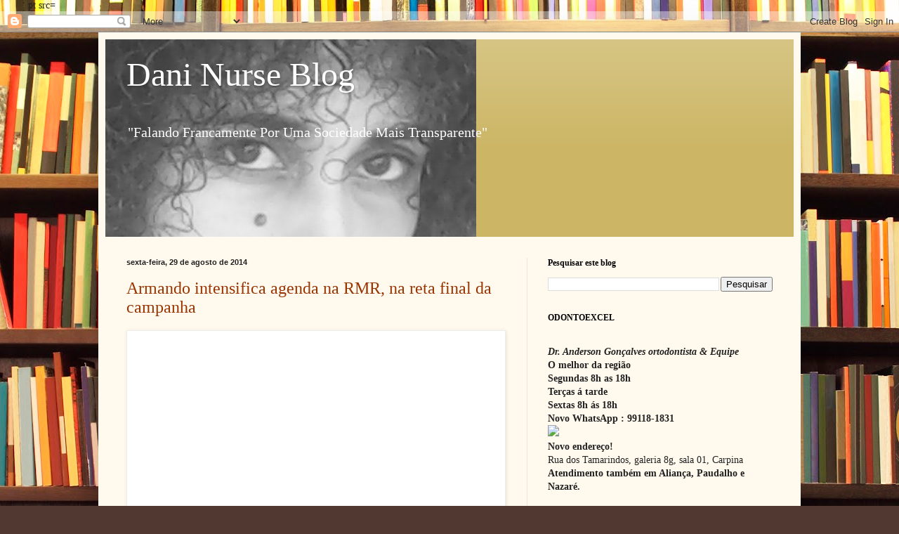

--- FILE ---
content_type: text/html; charset=UTF-8
request_url: https://danifalandofrancamente.blogspot.com/2014/08/
body_size: 61684
content:
<!DOCTYPE html>
<html class='v2' dir='ltr' xmlns='http://www.w3.org/1999/xhtml' xmlns:b='http://www.google.com/2005/gml/b' xmlns:data='http://www.google.com/2005/gml/data' xmlns:expr='http://www.google.com/2005/gml/expr'>
<scri></scri>
<head>
<link href='https://www.blogger.com/static/v1/widgets/4128112664-css_bundle_v2.css' rel='stylesheet' type='text/css'/>
pt src=
    <meta content='width=1100' name='viewport'/>
<meta content='text/html; charset=UTF-8' http-equiv='Content-Type'/>
<meta content='blogger' name='generator'/>
<link href='https://danifalandofrancamente.blogspot.com/favicon.ico' rel='icon' type='image/x-icon'/>
<link href='http://danifalandofrancamente.blogspot.com/2014/08/' rel='canonical'/>
<link rel="alternate" type="application/atom+xml" title="                                                         Dani Nurse Blog - Atom" href="https://danifalandofrancamente.blogspot.com/feeds/posts/default" />
<link rel="alternate" type="application/rss+xml" title="                                                         Dani Nurse Blog - RSS" href="https://danifalandofrancamente.blogspot.com/feeds/posts/default?alt=rss" />
<link rel="service.post" type="application/atom+xml" title="                                                         Dani Nurse Blog - Atom" href="https://www.blogger.com/feeds/5804715863333829383/posts/default" />
<!--Can't find substitution for tag [blog.ieCssRetrofitLinks]-->
<meta content='http://danifalandofrancamente.blogspot.com/2014/08/' property='og:url'/>
<meta content='                                                         Dani Nurse Blog' property='og:title'/>
<meta content='                                 &quot;Falando Francamente 
Por Uma Sociedade 
Mais Transparente&quot;' property='og:description'/>
<title>                                                         Dani Nurse Blog: agosto 2014</title>
<style id='page-skin-1' type='text/css'><!--
/*
-----------------------------------------------
Blogger Template Style
Name:     Simple
Designer: Blogger
URL:      www.blogger.com
----------------------------------------------- */
/* Content
----------------------------------------------- */
body {
font: normal normal 14px Georgia, Utopia, 'Palatino Linotype', Palatino, serif;
color: #222222;
background: #513831 url(//themes.googleusercontent.com/image?id=1KH22PlFqsiVYxboQNAoJjYmRbw5M4REHmdJbHT5M2x9zVMGrCqwSjZvaQW_A10KPc6Il) repeat scroll top center /* Credit: luoman (http://www.istockphoto.com/googleimages.php?id=11394138&amp;platform=blogger) */;
padding: 0 40px 40px 40px;
}
html body .region-inner {
min-width: 0;
max-width: 100%;
width: auto;
}
h2 {
font-size: 22px;
}
a:link {
text-decoration:none;
color: #993300;
}
a:visited {
text-decoration:none;
color: #888888;
}
a:hover {
text-decoration:underline;
color: #ff1900;
}
.body-fauxcolumn-outer .fauxcolumn-inner {
background: transparent none repeat scroll top left;
_background-image: none;
}
.body-fauxcolumn-outer .cap-top {
position: absolute;
z-index: 1;
height: 400px;
width: 100%;
}
.body-fauxcolumn-outer .cap-top .cap-left {
width: 100%;
background: transparent none repeat-x scroll top left;
_background-image: none;
}
.content-outer {
-moz-box-shadow: 0 0 40px rgba(0, 0, 0, .15);
-webkit-box-shadow: 0 0 5px rgba(0, 0, 0, .15);
-goog-ms-box-shadow: 0 0 10px #333333;
box-shadow: 0 0 40px rgba(0, 0, 0, .15);
margin-bottom: 1px;
}
.content-inner {
padding: 10px 10px;
}
.content-inner {
background-color: #fff9ee;
}
/* Header
----------------------------------------------- */
.header-outer {
background: #ccb666 url(//www.blogblog.com/1kt/simple/gradients_light.png) repeat-x scroll 0 -400px;
_background-image: none;
}
.Header h1 {
font: normal normal 48px Georgia, Utopia, 'Palatino Linotype', Palatino, serif;
color: #ffffff;
text-shadow: 1px 2px 3px rgba(0, 0, 0, .2);
}
.Header h1 a {
color: #ffffff;
}
.Header .description {
font-size: 140%;
color: #ffffff;
}
.header-inner .Header .titlewrapper {
padding: 22px 30px;
}
.header-inner .Header .descriptionwrapper {
padding: 0 30px;
}
/* Tabs
----------------------------------------------- */
.tabs-inner .section:first-child {
border-top: 0 solid #eee5dd;
}
.tabs-inner .section:first-child ul {
margin-top: -0;
border-top: 0 solid #eee5dd;
border-left: 0 solid #eee5dd;
border-right: 0 solid #eee5dd;
}
.tabs-inner .widget ul {
background: #fff9ee none repeat-x scroll 0 -800px;
_background-image: none;
border-bottom: 1px solid #eee5dd;
margin-top: 0;
margin-left: -30px;
margin-right: -30px;
}
.tabs-inner .widget li a {
display: inline-block;
padding: .6em 1em;
font: normal normal 16px Georgia, Utopia, 'Palatino Linotype', Palatino, serif;
color: #998877;
border-left: 1px solid #fff9ee;
border-right: 1px solid #eee5dd;
}
.tabs-inner .widget li:first-child a {
border-left: none;
}
.tabs-inner .widget li.selected a, .tabs-inner .widget li a:hover {
color: #000000;
background-color: #fff9ee;
text-decoration: none;
}
/* Columns
----------------------------------------------- */
.main-outer {
border-top: 0 solid #eee5dd;
}
.fauxcolumn-left-outer .fauxcolumn-inner {
border-right: 1px solid #eee5dd;
}
.fauxcolumn-right-outer .fauxcolumn-inner {
border-left: 1px solid #eee5dd;
}
/* Headings
----------------------------------------------- */
div.widget > h2,
div.widget h2.title {
margin: 0 0 1em 0;
font: normal bold 12px Georgia, Utopia, 'Palatino Linotype', Palatino, serif;
color: #000000;
}
/* Widgets
----------------------------------------------- */
.widget .zippy {
color: #999999;
text-shadow: 2px 2px 1px rgba(0, 0, 0, .1);
}
.widget .popular-posts ul {
list-style: none;
}
/* Posts
----------------------------------------------- */
h2.date-header {
font: normal bold 11px Arial, Tahoma, Helvetica, FreeSans, sans-serif;
}
.date-header span {
background-color: transparent;
color: #222222;
padding: inherit;
letter-spacing: inherit;
margin: inherit;
}
.main-inner {
padding-top: 30px;
padding-bottom: 30px;
}
.main-inner .column-center-inner {
padding: 0 15px;
}
.main-inner .column-center-inner .section {
margin: 0 15px;
}
.post {
margin: 0 0 25px 0;
}
h3.post-title, .comments h4 {
font: normal normal 24px Georgia, Utopia, 'Palatino Linotype', Palatino, serif;
margin: .75em 0 0;
}
.post-body {
font-size: 110%;
line-height: 1.4;
position: relative;
}
.post-body img, .post-body .tr-caption-container, .Profile img, .Image img,
.BlogList .item-thumbnail img {
padding: 2px;
background: #ffffff;
border: 1px solid #eeeeee;
-moz-box-shadow: 1px 1px 5px rgba(0, 0, 0, .1);
-webkit-box-shadow: 1px 1px 5px rgba(0, 0, 0, .1);
box-shadow: 1px 1px 5px rgba(0, 0, 0, .1);
}
.post-body img, .post-body .tr-caption-container {
padding: 5px;
}
.post-body .tr-caption-container {
color: #222222;
}
.post-body .tr-caption-container img {
padding: 0;
background: transparent;
border: none;
-moz-box-shadow: 0 0 0 rgba(0, 0, 0, .1);
-webkit-box-shadow: 0 0 0 rgba(0, 0, 0, .1);
box-shadow: 0 0 0 rgba(0, 0, 0, .1);
}
.post-header {
margin: 0 0 1.5em;
line-height: 1.6;
font-size: 90%;
}
.post-footer {
margin: 20px -2px 0;
padding: 5px 10px;
color: #666555;
background-color: #eee9dd;
border-bottom: 1px solid #eeeeee;
line-height: 1.6;
font-size: 90%;
}
#comments .comment-author {
padding-top: 1.5em;
border-top: 1px solid #eee5dd;
background-position: 0 1.5em;
}
#comments .comment-author:first-child {
padding-top: 0;
border-top: none;
}
.avatar-image-container {
margin: .2em 0 0;
}
#comments .avatar-image-container img {
border: 1px solid #eeeeee;
}
/* Comments
----------------------------------------------- */
.comments .comments-content .icon.blog-author {
background-repeat: no-repeat;
background-image: url([data-uri]);
}
.comments .comments-content .loadmore a {
border-top: 1px solid #999999;
border-bottom: 1px solid #999999;
}
.comments .comment-thread.inline-thread {
background-color: #eee9dd;
}
.comments .continue {
border-top: 2px solid #999999;
}
/* Accents
---------------------------------------------- */
.section-columns td.columns-cell {
border-left: 1px solid #eee5dd;
}
.blog-pager {
background: transparent none no-repeat scroll top center;
}
.blog-pager-older-link, .home-link,
.blog-pager-newer-link {
background-color: #fff9ee;
padding: 5px;
}
.footer-outer {
border-top: 0 dashed #bbbbbb;
}
/* Mobile
----------------------------------------------- */
body.mobile  {
background-size: auto;
}
.mobile .body-fauxcolumn-outer {
background: transparent none repeat scroll top left;
}
.mobile .body-fauxcolumn-outer .cap-top {
background-size: 100% auto;
}
.mobile .content-outer {
-webkit-box-shadow: 0 0 3px rgba(0, 0, 0, .15);
box-shadow: 0 0 3px rgba(0, 0, 0, .15);
}
.mobile .tabs-inner .widget ul {
margin-left: 0;
margin-right: 0;
}
.mobile .post {
margin: 0;
}
.mobile .main-inner .column-center-inner .section {
margin: 0;
}
.mobile .date-header span {
padding: 0.1em 10px;
margin: 0 -10px;
}
.mobile h3.post-title {
margin: 0;
}
.mobile .blog-pager {
background: transparent none no-repeat scroll top center;
}
.mobile .footer-outer {
border-top: none;
}
.mobile .main-inner, .mobile .footer-inner {
background-color: #fff9ee;
}
.mobile-index-contents {
color: #222222;
}
.mobile-link-button {
background-color: #993300;
}
.mobile-link-button a:link, .mobile-link-button a:visited {
color: #ffffff;
}
.mobile .tabs-inner .section:first-child {
border-top: none;
}
.mobile .tabs-inner .PageList .widget-content {
background-color: #fff9ee;
color: #000000;
border-top: 1px solid #eee5dd;
border-bottom: 1px solid #eee5dd;
}
.mobile .tabs-inner .PageList .widget-content .pagelist-arrow {
border-left: 1px solid #eee5dd;
}

--></style>
<style id='template-skin-1' type='text/css'><!--
body {
min-width: 1000px;
}
.content-outer, .content-fauxcolumn-outer, .region-inner {
min-width: 1000px;
max-width: 1000px;
_width: 1000px;
}
.main-inner .columns {
padding-left: 0;
padding-right: 380px;
}
.main-inner .fauxcolumn-center-outer {
left: 0;
right: 380px;
/* IE6 does not respect left and right together */
_width: expression(this.parentNode.offsetWidth -
parseInt("0") -
parseInt("380px") + 'px');
}
.main-inner .fauxcolumn-left-outer {
width: 0;
}
.main-inner .fauxcolumn-right-outer {
width: 380px;
}
.main-inner .column-left-outer {
width: 0;
right: 100%;
margin-left: -0;
}
.main-inner .column-right-outer {
width: 380px;
margin-right: -380px;
}
#layout {
min-width: 0;
}
#layout .content-outer {
min-width: 0;
width: 800px;
}
#layout .region-inner {
min-width: 0;
width: auto;
}
--></style>
<script type='text/javascript'>
//<![CDATA[


var dx, xpos, ypos, bangheight;
var Xpos=new Array();
var Ypos=new Array();
var dX=new Array();
var dY=new Array();
var decay=new Array();
var colour=0;
var swide=800;
var shigh=600;
function write_fire() {
var b, s;
b=document.createElement("div");
s=b.style;
s.position="absolute";
b.setAttribute("id", "bod");
document.body.appendChild(b);
set_scroll();
set_width();
b.appendChild(div("lg", 3, 4));
b.appendChild(div("tg", 2, 3));
for (var i=0; i<bits; i++) b.appendChild(div("bg"+i, 1, 1));
}
function div(id, w, h) {
var d=document.createElement("div");
d.style.position="absolute";
d.style.overflow="hidden";
d.style.width=w+"px";
d.style.height=h+"px";
d.setAttribute("id", id);
return (d);
}
function bang() {
var i, X, Y, Z, A=0;
for (i=0; i<bits; i++) {
X=Math.round(Xpos[i]);
Y=Math.round(Ypos[i]);
Z=document.getElementById("bg"+i).style;
if((X>=0)&&(X<swide)&&(Y>=0)&&(Y<shigh)) {
Z.left=X+"px";
Z.top=Y+"px";
}
if ((decay[i]-=1)>14) {
Z.width="3px";
Z.height="3px";
}
else if (decay[i]>7) {
Z.width="2px";
Z.height="2px";
}
else if (decay[i]>3) {
Z.width="1px";
Z.height="1px";
}
else if (++A) Z.visibility="hidden";
Xpos[i]+=dX[i];
Ypos[i]+=(dY[i]+=1.25/intensity);
}
if (A!=bits) setTimeout("bang()", speed);
}

function stepthrough() {
var i, Z;
var oldx=xpos;
var oldy=ypos;
xpos+=dx;
ypos-=4;
if (ypos<bangheight||xpos<0||xpos>=swide||ypos>=shigh) {
for (i=0; i<bits; i++) {
Xpos[i]=xpos;
Ypos[i]=ypos;
dY[i]=(Math.random()-0.5)*intensity;
dX[i]=(Math.random()-0.5)*(intensity-Math.abs(dY[i]))*1.25;
decay[i]=Math.floor((Math.random()*16)+16);
Z=document.getElementById("bg"+i).style;
Z.backgroundColor=colours[colour];
Z.visibility="visible";
}
bang();
launch();
}
document.getElementById("lg").style.left=xpos+"px";
document.getElementById("lg").style.top=ypos+"px";
document.getElementById("tg").style.left=oldx+"px";
document.getElementById("tg").style.top=oldy+"px";
}
function launch() {
colour=Math.floor(Math.random()*colours.length);
xpos=Math.round((0.5+Math.random())*swide*0.5);
ypos=shigh-5;
dx=(Math.random()-0.5)*4;
bangheight=Math.round((0.5+Math.random())*shigh*0.4);
document.getElementById("lg").style.backgroundColor=colours[colour];
document.getElementById("tg").style.backgroundColor=colours[colour];
}
window.onscroll=set_scroll;
function set_scroll() {
var sleft, sdown;
if (typeof(self.pageYOffset)=="number") {
sdown=self.pageYOffset;
sleft=self.pageXOffset;
}
else if (document.body.scrollTop || document.body.scrollLeft) {
sdown=document.body.scrollTop;
sleft=document.body.scrollLeft;
}
else if (document.documentElement && (document.documentElement.scrollTop || document.documentElement.scrollLeft)) {
sleft=document.documentElement.scrollLeft;
sdown=document.documentElement.scrollTop;
}
else {
sdown=0;
sleft=0;
}
var s=document.getElementById("bod").style;
s.top=sdown+"px";
s.left=sleft+"px";
}
window.onresize=set_width;
function set_width() {
if (typeof(self.innerWidth)=="number") {
swide=self.innerWidth;
shigh=self.innerHeight;
}
else if (document.documentElement && document.documentElement.clientWidth) {
swide=document.documentElement.clientWidth;
shigh=document.documentElement.clientHeight;
}
else if (document.body.clientWidth) {
swide=document.body.clientWidth;
shigh=document.body.clientHeight;
}
}
window.onload=function() { if (document.getElementById) {
set_width();
write_fire();
launch();
setInterval('stepthrough()', speed);
}}
//]]>
</script><link href='https://www.blogger.com/dyn-css/authorization.css?targetBlogID=5804715863333829383&amp;zx=e300f9ea-1114-4549-8b48-af7bb829b710' media='none' onload='if(media!=&#39;all&#39;)media=&#39;all&#39;' rel='stylesheet'/><noscript><link href='https://www.blogger.com/dyn-css/authorization.css?targetBlogID=5804715863333829383&amp;zx=e300f9ea-1114-4549-8b48-af7bb829b710' rel='stylesheet'/></noscript>
<meta name='google-adsense-platform-account' content='ca-host-pub-1556223355139109'/>
<meta name='google-adsense-platform-domain' content='blogspot.com'/>

<!-- data-ad-client=ca-pub-0418619487110741 -->

</head>
<body class='loading variant-literate'>
<div class='navbar section' id='navbar' name='Navbar'><div class='widget Navbar' data-version='1' id='Navbar1'><script type="text/javascript">
    function setAttributeOnload(object, attribute, val) {
      if(window.addEventListener) {
        window.addEventListener('load',
          function(){ object[attribute] = val; }, false);
      } else {
        window.attachEvent('onload', function(){ object[attribute] = val; });
      }
    }
  </script>
<div id="navbar-iframe-container"></div>
<script type="text/javascript" src="https://apis.google.com/js/platform.js"></script>
<script type="text/javascript">
      gapi.load("gapi.iframes:gapi.iframes.style.bubble", function() {
        if (gapi.iframes && gapi.iframes.getContext) {
          gapi.iframes.getContext().openChild({
              url: 'https://www.blogger.com/navbar/5804715863333829383?origin\x3dhttps://danifalandofrancamente.blogspot.com',
              where: document.getElementById("navbar-iframe-container"),
              id: "navbar-iframe"
          });
        }
      });
    </script><script type="text/javascript">
(function() {
var script = document.createElement('script');
script.type = 'text/javascript';
script.src = '//pagead2.googlesyndication.com/pagead/js/google_top_exp.js';
var head = document.getElementsByTagName('head')[0];
if (head) {
head.appendChild(script);
}})();
</script>
</div></div>
<div class='body-fauxcolumns'>
<div class='fauxcolumn-outer body-fauxcolumn-outer'>
<div class='cap-top'>
<div class='cap-left'></div>
<div class='cap-right'></div>
</div>
<div class='fauxborder-left'>
<div class='fauxborder-right'></div>
<div class='fauxcolumn-inner'>
</div>
</div>
<div class='cap-bottom'>
<div class='cap-left'></div>
<div class='cap-right'></div>
</div>
</div>
</div>
<div class='content'>
<div class='content-fauxcolumns'>
<div class='fauxcolumn-outer content-fauxcolumn-outer'>
<div class='cap-top'>
<div class='cap-left'></div>
<div class='cap-right'></div>
</div>
<div class='fauxborder-left'>
<div class='fauxborder-right'></div>
<div class='fauxcolumn-inner'>
</div>
</div>
<div class='cap-bottom'>
<div class='cap-left'></div>
<div class='cap-right'></div>
</div>
</div>
</div>
<div class='content-outer'>
<div class='content-cap-top cap-top'>
<div class='cap-left'></div>
<div class='cap-right'></div>
</div>
<div class='fauxborder-left content-fauxborder-left'>
<div class='fauxborder-right content-fauxborder-right'></div>
<div class='content-inner'>
<header>
<div class='header-outer'>
<div class='header-cap-top cap-top'>
<div class='cap-left'></div>
<div class='cap-right'></div>
</div>
<div class='fauxborder-left header-fauxborder-left'>
<div class='fauxborder-right header-fauxborder-right'></div>
<div class='region-inner header-inner'>
<div class='header section' id='header' name='Cabeçalho'><div class='widget Header' data-version='1' id='Header1'>
<div id='header-inner' style='background-image: url("https://blogger.googleusercontent.com/img/b/R29vZ2xl/AVvXsEimVeNlud4ZiNcrw1uG280duGRfjjCTaBBmxFmyTrIBZjzeRnLT6cTipjMvxDadInn0tsRWRv_9tVtWBEzsUz6L3yS8o7gp8Sk9m15wtSYJn2Zb2AUslkdBod1tnXbWBlENnVLI-mwua2E/s752/mulataLinda2.jpg"); background-position: left; min-height: 281px; _height: 281px; background-repeat: no-repeat; '>
<div class='titlewrapper' style='background: transparent'>
<h1 class='title' style='background: transparent; border-width: 0px'>
<a href='https://danifalandofrancamente.blogspot.com/'>
                                                         Dani Nurse Blog
</a>
</h1>
</div>
<div class='descriptionwrapper'>
<p class='description'><span>                                 "Falando Francamente 
Por Uma Sociedade 
Mais Transparente"</span></p>
</div>
</div>
</div></div>
</div>
</div>
<div class='header-cap-bottom cap-bottom'>
<div class='cap-left'></div>
<div class='cap-right'></div>
</div>
</div>
</header>
<div class='tabs-outer'>
<div class='tabs-cap-top cap-top'>
<div class='cap-left'></div>
<div class='cap-right'></div>
</div>
<div class='fauxborder-left tabs-fauxborder-left'>
<div class='fauxborder-right tabs-fauxborder-right'></div>
<div class='region-inner tabs-inner'>
<div class='tabs no-items section' id='crosscol' name='Entre colunas'></div>
<div class='tabs no-items section' id='crosscol-overflow' name='Cross-Column 2'></div>
</div>
</div>
<div class='tabs-cap-bottom cap-bottom'>
<div class='cap-left'></div>
<div class='cap-right'></div>
</div>
</div>
<div class='main-outer'>
<div class='main-cap-top cap-top'>
<div class='cap-left'></div>
<div class='cap-right'></div>
</div>
<div class='fauxborder-left main-fauxborder-left'>
<div class='fauxborder-right main-fauxborder-right'></div>
<div class='region-inner main-inner'>
<div class='columns fauxcolumns'>
<div class='fauxcolumn-outer fauxcolumn-center-outer'>
<div class='cap-top'>
<div class='cap-left'></div>
<div class='cap-right'></div>
</div>
<div class='fauxborder-left'>
<div class='fauxborder-right'></div>
<div class='fauxcolumn-inner'>
</div>
</div>
<div class='cap-bottom'>
<div class='cap-left'></div>
<div class='cap-right'></div>
</div>
</div>
<div class='fauxcolumn-outer fauxcolumn-left-outer'>
<div class='cap-top'>
<div class='cap-left'></div>
<div class='cap-right'></div>
</div>
<div class='fauxborder-left'>
<div class='fauxborder-right'></div>
<div class='fauxcolumn-inner'>
</div>
</div>
<div class='cap-bottom'>
<div class='cap-left'></div>
<div class='cap-right'></div>
</div>
</div>
<div class='fauxcolumn-outer fauxcolumn-right-outer'>
<div class='cap-top'>
<div class='cap-left'></div>
<div class='cap-right'></div>
</div>
<div class='fauxborder-left'>
<div class='fauxborder-right'></div>
<div class='fauxcolumn-inner'>
</div>
</div>
<div class='cap-bottom'>
<div class='cap-left'></div>
<div class='cap-right'></div>
</div>
</div>
<!-- corrects IE6 width calculation -->
<div class='columns-inner'>
<div class='column-center-outer'>
<div class='column-center-inner'>
<div class='main section' id='main' name='Principal'><div class='widget Blog' data-version='1' id='Blog1'>
<div class='blog-posts hfeed'>

          <div class="date-outer">
        
<h2 class='date-header'><span>sexta-feira, 29 de agosto de 2014</span></h2>

          <div class="date-posts">
        
<div class='post-outer'>
<div class='post hentry uncustomized-post-template' itemprop='blogPost' itemscope='itemscope' itemtype='http://schema.org/BlogPosting'>
<meta content='https://blogger.googleusercontent.com/img/proxy/[base64]s0-d-e1-ft' itemprop='image_url'/>
<meta content='5804715863333829383' itemprop='blogId'/>
<meta content='5586169028581846394' itemprop='postId'/>
<a name='5586169028581846394'></a>
<h3 class='post-title entry-title' itemprop='name'>
<a href='https://danifalandofrancamente.blogspot.com/2014/08/armando-intensifica-agenda-na-rmr-na.html'>Armando intensifica agenda na RMR, na reta final da campanha</a>
</h3>
<div class='post-header'>
<div class='post-header-line-1'></div>
</div>
<div class='post-body entry-content' id='post-body-5586169028581846394' itemprop='description articleBody'>
<div class="separator" style="clear: both; text-align: center;">
<table align="center" cellpadding="0" cellspacing="0" class="tr-caption-container" style="margin-left: auto; margin-right: auto; text-align: center;"><tbody>
<tr><td style="text-align: center;"><img align="left" alt="" height="265" src="https://blogger.googleusercontent.com/img/proxy/[base64]s0-d-e1-ft" style="border: 0px; display: inline !important; margin-left: auto; margin-right: auto; max-width: 4256px; outline: none; padding-bottom: 0px; vertical-align: bottom;" width="400" /></td></tr>
<tr><td class="tr-caption" style="text-align: center;"><span style="font-family: verdana, geneva, sans-serif;"><span style="font-size: 11px;">Crédito da foto: Leo Caldas/Divulgação<br /></span></span><span style="font-size: small;"><b>Recife -</b> Em reunião nesta sexta-feira (29), em um hotel
 no Pina, na Zona Sul da capital, cerca de 300 lideranças políticas da 
coligação Pernambuco Vai Mais Longe definiram um cronograma de ações 
para impulsionar ainda mais as candidaturas de Armando Monteiro 
(governador) e João Paulo (senador) nos 14 municípios da Região 
Metropolitana do Recife (RMR).</span></td></tr>
</tbody></table>
</div>
<br />
Desde o início da campanha, Armando, Paulo Rubem e João Paulo têm feito,
 todas as semanas, caminhadas, plenárias e encontros com a militância e 
entidades de classe no Recife e Região Metropolitana. A proposta, agora,
 é intensificar esta presença. Neste final de semana, por exemplo, a 
Coligação Pernambuco Vai Mais Longe promoverá atos em cidades como 
Ipojuca (com caminhada e comício a serem realizados nesta sexta à 
noite), Camaragibe, São Lourenço da Mata, Recife e Moreno, além de 
Pombos (Zona da Mata), São Joaquim do Monte e Santa Cruz do Capibaribe 
(Agreste).<br />
<br />
&#8220;Vamos ampliar a nossa visibilidade na Região Metropolitana. Com 
caminhadas, carreatas e comícios, além de ações da militância. Teremos 
esta intensificação&#8221;, destacou Armando.&nbsp; Armando também lembrou que a 
estratégia não vai atrapalhar o andamento da campanha no interior, pois 
estão previstos vários atos políticos para cidades como Caruaru, Goiana,
 Serra Talhada e vários outros municípios de todas as regiões do Estado.
 Nesta quinta-feira (04), por exemplo, a chapa completa estará ao lado 
do ex-presidente Lula em Petrolina.<br />
<br />
O candidato a vice, Paulo Rubem (PDT), lembrou que a &#8220;ocupação&#8221; da 
Região Metropolitana deve se dar na base do convencimento das propostas 
de Armando e João Paulo. &#8220;Temos que vencer esta eleição pelo argumento&#8221;,
 disse o deputado federal. &#8220;A periferia da RMR não é aquela que aparece 
no guia eleitoral dos adversários&#8221;, criticou Paulo Rubem, lembrando que a
 chapa tem constatado muitos problemas de saneamento básico, 
recolhimento de lixo e ordenamento urbano durante as caminhadas nos 
bairros da RMR.<br />
<br />
A vereadora do Recife Marília Arraes, um dos mais expressivos nomes do 
PSB pernambucano a apoiar a Armando, João Paulo e a presidente Dilma 
Rousseff (PT), salientou a iimportância da Região Metropolitana do 
Recife para a eleição. Já o senador Humberto Costa (PT) também enfatizou
 a movimentação no Grande Recife. &#8220;Precisamos usar todos os mecanismos 
para levar às pessoas a nossa mensagem&#8221;, afirmou o líder do PT no 
Senado.<br />
<br />
<strong>AGENDA -</strong> A programação do sábado (30) começa logo cedo.
 Às 7h30, Armando, Paulo Rubem e João Paulo realizam uma panfletagem na 
estação de metrô do Barro, no Recife. Em seguida, a chapa majoritária 
faz uma grande caminhada pelo Centro de Camaragibe, às 9h. A 
concentração será em frente à Câmara Municipal de Vereadores.<br />
<br />
Ainda no sábado, Armando, Paulo Rubem e João Paulo fazem uma visita à 
feira livre e ao mercado público de São Lourenço da Mata, às 11h. A 
chapa majoritária conclui o dia com caminhadas, às 19h, nas comunidades 
de Beirinha e Vila Tamandaré, no bairro de Areias, no Recife. A 
concentração será em frente ao Hospital Pan de Areais, na Avenida 
Recife.<br />
<br />
No domingo (31), Armando, Paulo Rubem e João Paulo prestigiam a feira 
livre do distrito de Bonança, no município de Moreno, na Região 
Metropolitana, e de lá seguem em caminhada. A próxima atividade será uma
 grande carreata no município de Pombos, na Zona da Mata, às 10h30.<br />
<br />
Outro momento importante da agenda do domingo é a participação na 
tradicional romaria de Frei Damião no município de São Joaquim do Monte,
 no Centro. O ato ocorrerá às 15h30. E fechando a programação, Armando, 
Paulo Rubem e João Paulo promovem um grande comício em Santa Cruz do 
Capibaribe, às 19h, na Avenida Cesário Aragão, no largo da rodoviária.
<div style='clear: both;'></div>
</div>
<div class='post-footer'>
<div class='post-footer-line post-footer-line-1'>
<span class='post-author vcard'>
Postado por
<span class='fn' itemprop='author' itemscope='itemscope' itemtype='http://schema.org/Person'>
<meta content='https://www.blogger.com/profile/11985985958549261381' itemprop='url'/>
<a class='g-profile' href='https://www.blogger.com/profile/11985985958549261381' rel='author' title='author profile'>
<span itemprop='name'>Danielle Nurse</span>
</a>
</span>
</span>
<span class='post-timestamp'>
às
<meta content='http://danifalandofrancamente.blogspot.com/2014/08/armando-intensifica-agenda-na-rmr-na.html' itemprop='url'/>
<a class='timestamp-link' href='https://danifalandofrancamente.blogspot.com/2014/08/armando-intensifica-agenda-na-rmr-na.html' rel='bookmark' title='permanent link'><abbr class='published' itemprop='datePublished' title='2014-08-29T19:22:00-03:00'>19:22</abbr></a>
</span>
<span class='post-comment-link'>
<a class='comment-link' href='https://danifalandofrancamente.blogspot.com/2014/08/armando-intensifica-agenda-na-rmr-na.html#comment-form' onclick=''>
Nenhum comentário:
  </a>
</span>
<span class='post-icons'>
<span class='item-action'>
<a href='https://www.blogger.com/email-post/5804715863333829383/5586169028581846394' title='Enviar esta postagem'>
<img alt='' class='icon-action' height='13' src='https://resources.blogblog.com/img/icon18_email.gif' width='18'/>
</a>
</span>
<span class='item-control blog-admin pid-2129329958'>
<a href='https://www.blogger.com/post-edit.g?blogID=5804715863333829383&postID=5586169028581846394&from=pencil' title='Editar postagem'>
<img alt='' class='icon-action' height='18' src='https://resources.blogblog.com/img/icon18_edit_allbkg.gif' width='18'/>
</a>
</span>
</span>
<div class='post-share-buttons goog-inline-block'>
<a class='goog-inline-block share-button sb-email' href='https://www.blogger.com/share-post.g?blogID=5804715863333829383&postID=5586169028581846394&target=email' target='_blank' title='Enviar por e-mail'><span class='share-button-link-text'>Enviar por e-mail</span></a><a class='goog-inline-block share-button sb-blog' href='https://www.blogger.com/share-post.g?blogID=5804715863333829383&postID=5586169028581846394&target=blog' onclick='window.open(this.href, "_blank", "height=270,width=475"); return false;' target='_blank' title='Postar no blog!'><span class='share-button-link-text'>Postar no blog!</span></a><a class='goog-inline-block share-button sb-twitter' href='https://www.blogger.com/share-post.g?blogID=5804715863333829383&postID=5586169028581846394&target=twitter' target='_blank' title='Compartilhar no X'><span class='share-button-link-text'>Compartilhar no X</span></a><a class='goog-inline-block share-button sb-facebook' href='https://www.blogger.com/share-post.g?blogID=5804715863333829383&postID=5586169028581846394&target=facebook' onclick='window.open(this.href, "_blank", "height=430,width=640"); return false;' target='_blank' title='Compartilhar no Facebook'><span class='share-button-link-text'>Compartilhar no Facebook</span></a><a class='goog-inline-block share-button sb-pinterest' href='https://www.blogger.com/share-post.g?blogID=5804715863333829383&postID=5586169028581846394&target=pinterest' target='_blank' title='Compartilhar com o Pinterest'><span class='share-button-link-text'>Compartilhar com o Pinterest</span></a>
</div>
</div>
<div class='post-footer-line post-footer-line-2'>
<span class='post-labels'>
</span>
</div>
<div class='post-footer-line post-footer-line-3'>
<span class='post-location'>
</span>
</div>
</div>
</div>
</div>
<div class='inline-ad'>
<script type="text/javascript">
    google_ad_client = "ca-pub-0418619487110741";
    google_ad_host = "ca-host-pub-1556223355139109";
    google_ad_host_channel = "L0007";
    google_ad_slot = "6221982572";
    google_ad_width = 300;
    google_ad_height = 250;
</script>
<!-- danifalandofrancamente_main_Blog1_300x250_as -->
<script type="text/javascript"
src="https://pagead2.googlesyndication.com/pagead/show_ads.js">
</script>
</div>
<div class='post-outer'>
<div class='post hentry uncustomized-post-template' itemprop='blogPost' itemscope='itemscope' itemtype='http://schema.org/BlogPosting'>
<meta content='https://blogger.googleusercontent.com/img/b/R29vZ2xl/AVvXsEhUNd-TYhxc36EDDqAqFN9GNAVkcUFu7IFmeNl5UpFvuqHaHRTIoJaZDHn5rYAYVCa6pNsUzNXIWroGKIB70-qRUrmZ3pJLOc91k9JdiDCiOeB_q6yzmSPmj6-uB9qx0O_4RAjSKkl_a0s/s1600/20140829+-+LIBERDADE.jpg' itemprop='image_url'/>
<meta content='5804715863333829383' itemprop='blogId'/>
<meta content='2917849496429617265' itemprop='postId'/>
<a name='2917849496429617265'></a>
<h3 class='post-title entry-title' itemprop='name'>
<a href='https://danifalandofrancamente.blogspot.com/2014/08/joao-paulo-dilma-fez-investimentos.html'>João Paulo: &#8220;Dilma fez investimentos jamais vistos na área social&#8221;</a>
</h3>
<div class='post-header'>
<div class='post-header-line-1'></div>
</div>
<div class='post-body entry-content' id='post-body-2917849496429617265' itemprop='description articleBody'>
<div class="separator" style="clear: both; text-align: center;">
<a href="https://blogger.googleusercontent.com/img/b/R29vZ2xl/AVvXsEhUNd-TYhxc36EDDqAqFN9GNAVkcUFu7IFmeNl5UpFvuqHaHRTIoJaZDHn5rYAYVCa6pNsUzNXIWroGKIB70-qRUrmZ3pJLOc91k9JdiDCiOeB_q6yzmSPmj6-uB9qx0O_4RAjSKkl_a0s/s1600/20140829+-+LIBERDADE.jpg" imageanchor="1" style="margin-left: 1em; margin-right: 1em;"><img border="0" height="214" src="https://blogger.googleusercontent.com/img/b/R29vZ2xl/AVvXsEhUNd-TYhxc36EDDqAqFN9GNAVkcUFu7IFmeNl5UpFvuqHaHRTIoJaZDHn5rYAYVCa6pNsUzNXIWroGKIB70-qRUrmZ3pJLOc91k9JdiDCiOeB_q6yzmSPmj6-uB9qx0O_4RAjSKkl_a0s/s1600/20140829+-+LIBERDADE.jpg" width="320" /></a></div>
<div class="MsoNormal" style="text-align: justify;">
<span style="font-family: inherit;"><br /></span></div>
<div class="MsoNormal" style="text-align: justify;">
<span style="font-family: inherit;">Em entrevista ao 
programa Show da Cidade, na Rádio Liberdade de Caruaru, o candidato ao 
Senado, João Paulo (PT), fez uma defesa veemente dos 12 anos do governo 
do PT no Brasil. Segundo o petista, a presidente Dilma Rousseff vem 
fazendo um grande governo, com investimentos jamais vistos na área 
social. &#8220;A população mais necessitada ganhou muito programas como Mais 
Médicos, Minha Casa, Minha Vida, &nbsp;Bolsa Família, &nbsp;Pronatec, &nbsp;Pronaf&#8221;, 
avaliou o petista.</span></div>
<div class="MsoNormal" style="text-align: justify;">
<span style="font-family: inherit;"><br /></span></div>
<div class="MsoNormal" style="text-align: justify;">
<span style="font-family: inherit;">Durante a 
entrevista, o candidato ao Senado respondeu a várias perguntas dos 
ouvintes. Uma delas dizia respeito às políticas do governo federal para a
 área de recursos hídricos. João Paulo ressaltou os investimentos no 
Sistema Jucazinho de Abastecimento e também no programa de cisternas, 
que em Caruaru já beneficiou quase 2 mil famílias.</span></div>
<div class="MsoNormal" style="text-align: justify;">
<span style="font-family: inherit;"><br /></span></div>
<div class="MsoNormal" style="text-align: justify;">
<span style="font-family: inherit;">Outro assunto 
abordado por um ouvinte foi a redução da maior idade. João Paulo se 
posicionou contra a redução. Na opinião do petista, isso não resolve o 
problema da violência e só criminaliza ainda os jovens pobres do Brasil.
 &#8220;Nós precisamos é investir ainda mais em políticas sociais, na 
educação, para que os nossos jovens tenham oportunidades e não se 
envolvam com o mundo do crime&#8221;, ressaltou.&nbsp;</span></div>
<div class="MsoNormal" style="text-align: justify;">
<span style="font-family: inherit;">&nbsp;&nbsp;&nbsp;</span></div>
<br />
<div class="MsoNormal">
<span style="font-family: inherit; font-size: x-small;"><b>
Foto: Társio Alves</b></span></div>
<div style='clear: both;'></div>
</div>
<div class='post-footer'>
<div class='post-footer-line post-footer-line-1'>
<span class='post-author vcard'>
Postado por
<span class='fn' itemprop='author' itemscope='itemscope' itemtype='http://schema.org/Person'>
<meta content='https://www.blogger.com/profile/11985985958549261381' itemprop='url'/>
<a class='g-profile' href='https://www.blogger.com/profile/11985985958549261381' rel='author' title='author profile'>
<span itemprop='name'>Danielle Nurse</span>
</a>
</span>
</span>
<span class='post-timestamp'>
às
<meta content='http://danifalandofrancamente.blogspot.com/2014/08/joao-paulo-dilma-fez-investimentos.html' itemprop='url'/>
<a class='timestamp-link' href='https://danifalandofrancamente.blogspot.com/2014/08/joao-paulo-dilma-fez-investimentos.html' rel='bookmark' title='permanent link'><abbr class='published' itemprop='datePublished' title='2014-08-29T19:17:00-03:00'>19:17</abbr></a>
</span>
<span class='post-comment-link'>
<a class='comment-link' href='https://danifalandofrancamente.blogspot.com/2014/08/joao-paulo-dilma-fez-investimentos.html#comment-form' onclick=''>
Nenhum comentário:
  </a>
</span>
<span class='post-icons'>
<span class='item-action'>
<a href='https://www.blogger.com/email-post/5804715863333829383/2917849496429617265' title='Enviar esta postagem'>
<img alt='' class='icon-action' height='13' src='https://resources.blogblog.com/img/icon18_email.gif' width='18'/>
</a>
</span>
<span class='item-control blog-admin pid-2129329958'>
<a href='https://www.blogger.com/post-edit.g?blogID=5804715863333829383&postID=2917849496429617265&from=pencil' title='Editar postagem'>
<img alt='' class='icon-action' height='18' src='https://resources.blogblog.com/img/icon18_edit_allbkg.gif' width='18'/>
</a>
</span>
</span>
<div class='post-share-buttons goog-inline-block'>
<a class='goog-inline-block share-button sb-email' href='https://www.blogger.com/share-post.g?blogID=5804715863333829383&postID=2917849496429617265&target=email' target='_blank' title='Enviar por e-mail'><span class='share-button-link-text'>Enviar por e-mail</span></a><a class='goog-inline-block share-button sb-blog' href='https://www.blogger.com/share-post.g?blogID=5804715863333829383&postID=2917849496429617265&target=blog' onclick='window.open(this.href, "_blank", "height=270,width=475"); return false;' target='_blank' title='Postar no blog!'><span class='share-button-link-text'>Postar no blog!</span></a><a class='goog-inline-block share-button sb-twitter' href='https://www.blogger.com/share-post.g?blogID=5804715863333829383&postID=2917849496429617265&target=twitter' target='_blank' title='Compartilhar no X'><span class='share-button-link-text'>Compartilhar no X</span></a><a class='goog-inline-block share-button sb-facebook' href='https://www.blogger.com/share-post.g?blogID=5804715863333829383&postID=2917849496429617265&target=facebook' onclick='window.open(this.href, "_blank", "height=430,width=640"); return false;' target='_blank' title='Compartilhar no Facebook'><span class='share-button-link-text'>Compartilhar no Facebook</span></a><a class='goog-inline-block share-button sb-pinterest' href='https://www.blogger.com/share-post.g?blogID=5804715863333829383&postID=2917849496429617265&target=pinterest' target='_blank' title='Compartilhar com o Pinterest'><span class='share-button-link-text'>Compartilhar com o Pinterest</span></a>
</div>
</div>
<div class='post-footer-line post-footer-line-2'>
<span class='post-labels'>
</span>
</div>
<div class='post-footer-line post-footer-line-3'>
<span class='post-location'>
</span>
</div>
</div>
</div>
</div>
<div class='inline-ad'>
<script type="text/javascript">
    google_ad_client = "ca-pub-0418619487110741";
    google_ad_host = "ca-host-pub-1556223355139109";
    google_ad_host_channel = "L0007";
    google_ad_slot = "6221982572";
    google_ad_width = 300;
    google_ad_height = 250;
</script>
<!-- danifalandofrancamente_main_Blog1_300x250_as -->
<script type="text/javascript"
src="https://pagead2.googlesyndication.com/pagead/show_ads.js">
</script>
</div>
<div class='post-outer'>
<div class='post hentry uncustomized-post-template' itemprop='blogPost' itemscope='itemscope' itemtype='http://schema.org/BlogPosting'>
<meta content='5804715863333829383' itemprop='blogId'/>
<meta content='3411516231662011138' itemprop='postId'/>
<a name='3411516231662011138'></a>
<h3 class='post-title entry-title' itemprop='name'>
<a href='https://danifalandofrancamente.blogspot.com/2014/08/joao-paulo-e-armando-conversam-com.html'>João Paulo e Armando conversam com representantes do trade turístico de Pernambuco</a>
</h3>
<div class='post-header'>
<div class='post-header-line-1'></div>
</div>
<div class='post-body entry-content' id='post-body-3411516231662011138' itemprop='description articleBody'>
<div class="MsoNormal" style="text-align: justify;">
<span style="font-family: inherit; line-height: 24.5333347320557px;">A sexta-feira (29) dos 
candidatos majoritários da coligação Pernambuco vai Mais Longe, João 
Paulo (PT) Senador e Armando Monteiro (PTB) Governador, começou com um 
café da amanhã em um hotel da zona Sul com representantes de vários 
segmentos que compõem o trade turístico de Pernambuco. O setor organizou
 o evento para ouvir as propostas do programa de governo da coligação 
para o turismo no Estado.</span></div>
<div class="MsoNormal" style="text-align: justify;">
<span style="line-height: 24.533334732055664px;"><span style="font-family: inherit;"><br /></span></span></div>
<div class="MsoNormal" style="text-align: justify;">
<span style="line-height: 24.533334732055664px;"><span style="font-family: inherit;">O
 presidente do Convention Bureau, Bruno Heberte, abriu o evento 
destacando a importância do setor para o Estado, que, segundo ele, 
representa 8% do PIB e gera mais de 300 mil empregos. &#8220;A relação entre a
 pujança do setor na economia e a política de investimentos 
governamentais ainda é muito desproporcional&#8221;, criticou Bruno.</span></span></div>
<div class="MsoNormal" style="text-align: justify;">
<span style="line-height: 24.533334732055664px;"><span style="font-family: inherit;"><br /></span></span></div>
<div class="MsoNormal" style="text-align: justify;">
<span style="line-height: 24.533334732055664px;"><span style="font-family: inherit;">O
 candidato ao Senado, João Paulo, foi bastante elogiado pelos 
empresários por conta das ações da sua gestão voltadas para o turismo e 
mobilidade, quando foi prefeito do Recife. O presidente da Abrasel, 
Nuncio Natrielli, lembrou de iniciativas como a retirada do transporte 
clandestino e a inversão do trânsito em Boa Viagem. &nbsp;</span></span></div>
<div class="MsoNormal" style="text-align: justify;">
<span style="line-height: 24.533334732055664px;"><span style="font-family: inherit;"><br /></span></span></div>
<div class="MsoNormal" style="text-align: justify;">
<span style="line-height: 24.533334732055664px;"><span style="font-family: inherit;">Na
 sua fala, João Paulo destacou a importância do setor para o Estado e 
afirmou que precisa existir uma política de continuidade na gestão no 
turismo do governo do Estado. &#8220;Em quase oito anos de governo mais de 
cinco secretários já passaram pela pasta&#8221;, afirmou.</span></span></div>
<div class="MsoNormal" style="text-align: justify;">
<span style="font-family: inherit;"><br /></span></div>
<div class="MsoNormal" style="text-align: justify;">
<span style="line-height: 24.5333347320557px;"><span style="font-family: inherit;">O
 petista ressaltou observou que quando esteve à frente da Prefeitura do 
Recife teve a cuidado de tratar o turismo considerando a cidade como um 
todo. Não apenas as ações pontuais voltadas para a área. &#8220;Cuidamos da 
manutenção, realizamos obras importantes como a reforma da orla de Boa 
Viagem, a construção do Parque Dona Lindu, além de potencializar eventos
 como o Carnaval e o São João&#8221;, relembrou.&nbsp; João Paulo ainda disse que 
se for eleito Senador vai ajudar Armando a alavancar as potencialidades 
do turismo no Estado.</span></span></div>
<br />
<div class="MsoNormal" style="background-image: initial; background-repeat: initial; margin-bottom: 0.0001pt; text-align: justify;">
<b><span style="font-family: inherit; font-size: x-small;"><br /></span></b></div>
<div class="MsoNormal" style="background-image: initial; background-repeat: initial; margin-bottom: 0.0001pt; text-align: justify;">
<b><span style="font-family: inherit; font-size: x-small;">Assessoria</span></b></div>
<div style='clear: both;'></div>
</div>
<div class='post-footer'>
<div class='post-footer-line post-footer-line-1'>
<span class='post-author vcard'>
Postado por
<span class='fn' itemprop='author' itemscope='itemscope' itemtype='http://schema.org/Person'>
<meta content='https://www.blogger.com/profile/11985985958549261381' itemprop='url'/>
<a class='g-profile' href='https://www.blogger.com/profile/11985985958549261381' rel='author' title='author profile'>
<span itemprop='name'>Danielle Nurse</span>
</a>
</span>
</span>
<span class='post-timestamp'>
às
<meta content='http://danifalandofrancamente.blogspot.com/2014/08/joao-paulo-e-armando-conversam-com.html' itemprop='url'/>
<a class='timestamp-link' href='https://danifalandofrancamente.blogspot.com/2014/08/joao-paulo-e-armando-conversam-com.html' rel='bookmark' title='permanent link'><abbr class='published' itemprop='datePublished' title='2014-08-29T19:14:00-03:00'>19:14</abbr></a>
</span>
<span class='post-comment-link'>
<a class='comment-link' href='https://danifalandofrancamente.blogspot.com/2014/08/joao-paulo-e-armando-conversam-com.html#comment-form' onclick=''>
Nenhum comentário:
  </a>
</span>
<span class='post-icons'>
<span class='item-action'>
<a href='https://www.blogger.com/email-post/5804715863333829383/3411516231662011138' title='Enviar esta postagem'>
<img alt='' class='icon-action' height='13' src='https://resources.blogblog.com/img/icon18_email.gif' width='18'/>
</a>
</span>
<span class='item-control blog-admin pid-2129329958'>
<a href='https://www.blogger.com/post-edit.g?blogID=5804715863333829383&postID=3411516231662011138&from=pencil' title='Editar postagem'>
<img alt='' class='icon-action' height='18' src='https://resources.blogblog.com/img/icon18_edit_allbkg.gif' width='18'/>
</a>
</span>
</span>
<div class='post-share-buttons goog-inline-block'>
<a class='goog-inline-block share-button sb-email' href='https://www.blogger.com/share-post.g?blogID=5804715863333829383&postID=3411516231662011138&target=email' target='_blank' title='Enviar por e-mail'><span class='share-button-link-text'>Enviar por e-mail</span></a><a class='goog-inline-block share-button sb-blog' href='https://www.blogger.com/share-post.g?blogID=5804715863333829383&postID=3411516231662011138&target=blog' onclick='window.open(this.href, "_blank", "height=270,width=475"); return false;' target='_blank' title='Postar no blog!'><span class='share-button-link-text'>Postar no blog!</span></a><a class='goog-inline-block share-button sb-twitter' href='https://www.blogger.com/share-post.g?blogID=5804715863333829383&postID=3411516231662011138&target=twitter' target='_blank' title='Compartilhar no X'><span class='share-button-link-text'>Compartilhar no X</span></a><a class='goog-inline-block share-button sb-facebook' href='https://www.blogger.com/share-post.g?blogID=5804715863333829383&postID=3411516231662011138&target=facebook' onclick='window.open(this.href, "_blank", "height=430,width=640"); return false;' target='_blank' title='Compartilhar no Facebook'><span class='share-button-link-text'>Compartilhar no Facebook</span></a><a class='goog-inline-block share-button sb-pinterest' href='https://www.blogger.com/share-post.g?blogID=5804715863333829383&postID=3411516231662011138&target=pinterest' target='_blank' title='Compartilhar com o Pinterest'><span class='share-button-link-text'>Compartilhar com o Pinterest</span></a>
</div>
</div>
<div class='post-footer-line post-footer-line-2'>
<span class='post-labels'>
</span>
</div>
<div class='post-footer-line post-footer-line-3'>
<span class='post-location'>
</span>
</div>
</div>
</div>
</div>
<div class='inline-ad'>
<script type="text/javascript">
    google_ad_client = "ca-pub-0418619487110741";
    google_ad_host = "ca-host-pub-1556223355139109";
    google_ad_host_channel = "L0007";
    google_ad_slot = "6221982572";
    google_ad_width = 300;
    google_ad_height = 250;
</script>
<!-- danifalandofrancamente_main_Blog1_300x250_as -->
<script type="text/javascript"
src="https://pagead2.googlesyndication.com/pagead/show_ads.js">
</script>
</div>
<div class='post-outer'>
<div class='post hentry uncustomized-post-template' itemprop='blogPost' itemscope='itemscope' itemtype='http://schema.org/BlogPosting'>
<meta content='https://blogger.googleusercontent.com/img/b/R29vZ2xl/AVvXsEjVPSNXsFuKkTBMeAevdlJVfeLyGvoHSG0SZOdQSbJjV0DPu6tWPMLkDpo6wn7b2TI-zKNhLQM3ENLdni_N8lHHeXCjgLIH_Ownz-PKFX-T55nTWFUHvztcZiPKbS7KxU0gb8WhP1gUtWM/s1600/Reuni%C3%A3o+Jo%C3%A3o+Lyra+no+BNDES.jpg' itemprop='image_url'/>
<meta content='5804715863333829383' itemprop='blogId'/>
<meta content='4076676788290933914' itemprop='postId'/>
<a name='4076676788290933914'></a>
<h3 class='post-title entry-title' itemprop='name'>
<a href='https://danifalandofrancamente.blogspot.com/2014/08/governador-joao-lyra-neto-acerta.html'>Governador João Lyra Neto acerta liberação de empréstimos com o presidente do BNDES</a>
</h3>
<div class='post-header'>
<div class='post-header-line-1'></div>
</div>
<div class='post-body entry-content' id='post-body-4076676788290933914' itemprop='description articleBody'>
<div class="separator" style="clear: both; text-align: center;">
<a href="https://blogger.googleusercontent.com/img/b/R29vZ2xl/AVvXsEjVPSNXsFuKkTBMeAevdlJVfeLyGvoHSG0SZOdQSbJjV0DPu6tWPMLkDpo6wn7b2TI-zKNhLQM3ENLdni_N8lHHeXCjgLIH_Ownz-PKFX-T55nTWFUHvztcZiPKbS7KxU0gb8WhP1gUtWM/s1600/Reuni%C3%A3o+Jo%C3%A3o+Lyra+no+BNDES.jpg" imageanchor="1" style="margin-left: 1em; margin-right: 1em;"><img border="0" height="266" src="https://blogger.googleusercontent.com/img/b/R29vZ2xl/AVvXsEjVPSNXsFuKkTBMeAevdlJVfeLyGvoHSG0SZOdQSbJjV0DPu6tWPMLkDpo6wn7b2TI-zKNhLQM3ENLdni_N8lHHeXCjgLIH_Ownz-PKFX-T55nTWFUHvztcZiPKbS7KxU0gb8WhP1gUtWM/s1600/Reuni%C3%A3o+Jo%C3%A3o+Lyra+no+BNDES.jpg" width="400" /></a></div>
<div align="center" class="MsoNormal" style="text-align: center;">
<br /></div>
<div class="MsoNormal">
<br /></div>
<div class="MsoNormal" style="text-align: justify;">
<span style="font-size: 12pt; line-height: 115%;"><span style="font-family: inherit;">O
governador João Lyra Neto se reuniu, ontem (27/08), com o presidente do Banco
Nacional de Desenvolvimento Econômico e Social (BNDES), Luciano Coutinho, na
sede da instituição, no Rio de Janeiro. No encontro, os gestores trataram da
liberação de novas parcelas dos empréstimos referentes aos programas BNDES
Estados II e III, que totalizam R$ 849 milhões. Parte desses recursos será
liberada ainda este ano.<o:p></o:p></span></span></div>
<div class="MsoNormal">
<br /></div>
<div class="MsoNormal" style="text-align: justify;">
<span style="font-size: 12pt; line-height: 115%;"><span style="font-family: inherit;">Lyra
Neto e Coutinho acertaram que, até o mês de outubro, será liberada a última
parcela do empréstimo de R$ 423 milhões para a construção de estradas e obras
de mobilidade urbana em Pernambuco. Essa iniciativa integra o programa BNDES
Estados II. O governador também conseguiu viabilizar junto ao presidente do
BNDES um novo empréstimo, dentro do programa BNDES Estados III, no valor de R$
426 milhões, que serão utilizados para a construção de estradas e para apoio ao
sistema penitenciário de Pernambuco. A primeira parcela deste valor será
liberada ainda no último trimestre deste ano.<o:p></o:p></span></span></div>
<div class="MsoNormal">
<br /></div>
<div class="MsoNormal" style="text-align: justify;">
<span style="font-size: 12pt; line-height: 115%;"><span style="font-family: inherit;">"A
liberação desses recursos só foi possível porque o Governo de Pernambuco vem
cumprindo todas as etapas do programa do BNDES, o que vem garantindo o bom
andamento das operações de empréstimo", afirmou o governador João Lyra
Neto. Participaram da reunião os secretários estaduais Frederico Amâncio
(Planejamento e Gestão), Márcio Stefanni (Desenvolvimento Econômico) e
Edilberto Xavier (secretário-executivo de Planejamento, Orçamento e Captação),
além do diretor da Área Social do BNDES, Guilherme Lacerda.<o:p></o:p></span></span></div>
<div class="MsoNormal" style="text-align: justify;">
<br /></div>
<div class="MsoNormal" style="text-align: justify;">
<span style="line-height: 115%;"><span style="font-family: inherit; font-size: x-small;"><b>Fonte:
Secretaria de Imprensa de Pernambuco<o:p></o:p></b></span></span></div>
<br />
<div class="MsoNormal" style="text-align: justify;">
<span style="line-height: 115%;"><span style="font-family: inherit; font-size: x-small;"><b>Foto:
Divulgação/BNDES</b></span></span><span style="font-family: &quot;Arial&quot;,&quot;sans-serif&quot;; font-size: 12.0pt; line-height: 115%;"><o:p></o:p></span></div>
<div style='clear: both;'></div>
</div>
<div class='post-footer'>
<div class='post-footer-line post-footer-line-1'>
<span class='post-author vcard'>
Postado por
<span class='fn' itemprop='author' itemscope='itemscope' itemtype='http://schema.org/Person'>
<meta content='https://www.blogger.com/profile/11985985958549261381' itemprop='url'/>
<a class='g-profile' href='https://www.blogger.com/profile/11985985958549261381' rel='author' title='author profile'>
<span itemprop='name'>Danielle Nurse</span>
</a>
</span>
</span>
<span class='post-timestamp'>
às
<meta content='http://danifalandofrancamente.blogspot.com/2014/08/governador-joao-lyra-neto-acerta.html' itemprop='url'/>
<a class='timestamp-link' href='https://danifalandofrancamente.blogspot.com/2014/08/governador-joao-lyra-neto-acerta.html' rel='bookmark' title='permanent link'><abbr class='published' itemprop='datePublished' title='2014-08-29T00:49:00-03:00'>00:49</abbr></a>
</span>
<span class='post-comment-link'>
<a class='comment-link' href='https://danifalandofrancamente.blogspot.com/2014/08/governador-joao-lyra-neto-acerta.html#comment-form' onclick=''>
Nenhum comentário:
  </a>
</span>
<span class='post-icons'>
<span class='item-action'>
<a href='https://www.blogger.com/email-post/5804715863333829383/4076676788290933914' title='Enviar esta postagem'>
<img alt='' class='icon-action' height='13' src='https://resources.blogblog.com/img/icon18_email.gif' width='18'/>
</a>
</span>
<span class='item-control blog-admin pid-2129329958'>
<a href='https://www.blogger.com/post-edit.g?blogID=5804715863333829383&postID=4076676788290933914&from=pencil' title='Editar postagem'>
<img alt='' class='icon-action' height='18' src='https://resources.blogblog.com/img/icon18_edit_allbkg.gif' width='18'/>
</a>
</span>
</span>
<div class='post-share-buttons goog-inline-block'>
<a class='goog-inline-block share-button sb-email' href='https://www.blogger.com/share-post.g?blogID=5804715863333829383&postID=4076676788290933914&target=email' target='_blank' title='Enviar por e-mail'><span class='share-button-link-text'>Enviar por e-mail</span></a><a class='goog-inline-block share-button sb-blog' href='https://www.blogger.com/share-post.g?blogID=5804715863333829383&postID=4076676788290933914&target=blog' onclick='window.open(this.href, "_blank", "height=270,width=475"); return false;' target='_blank' title='Postar no blog!'><span class='share-button-link-text'>Postar no blog!</span></a><a class='goog-inline-block share-button sb-twitter' href='https://www.blogger.com/share-post.g?blogID=5804715863333829383&postID=4076676788290933914&target=twitter' target='_blank' title='Compartilhar no X'><span class='share-button-link-text'>Compartilhar no X</span></a><a class='goog-inline-block share-button sb-facebook' href='https://www.blogger.com/share-post.g?blogID=5804715863333829383&postID=4076676788290933914&target=facebook' onclick='window.open(this.href, "_blank", "height=430,width=640"); return false;' target='_blank' title='Compartilhar no Facebook'><span class='share-button-link-text'>Compartilhar no Facebook</span></a><a class='goog-inline-block share-button sb-pinterest' href='https://www.blogger.com/share-post.g?blogID=5804715863333829383&postID=4076676788290933914&target=pinterest' target='_blank' title='Compartilhar com o Pinterest'><span class='share-button-link-text'>Compartilhar com o Pinterest</span></a>
</div>
</div>
<div class='post-footer-line post-footer-line-2'>
<span class='post-labels'>
</span>
</div>
<div class='post-footer-line post-footer-line-3'>
<span class='post-location'>
</span>
</div>
</div>
</div>
</div>
<div class='post-outer'>
<div class='post hentry uncustomized-post-template' itemprop='blogPost' itemscope='itemscope' itemtype='http://schema.org/BlogPosting'>
<meta content='https://blogger.googleusercontent.com/img/b/R29vZ2xl/AVvXsEgdAc1-7-HAmYeN-2liUPjlfWgDskkuNCRf50yvpKtn-p1DLAXb71Hr34v1MEP8IPc4NblW7CG0_kuZQ8Ywcd8KUon_NtgucOxv-XSTZrzPQZJpiyYKjIhjpbfjikA7xNP7nkja50dMO60/s1600/7.JPG' itemprop='image_url'/>
<meta content='5804715863333829383' itemprop='blogId'/>
<meta content='4380316105180642018' itemprop='postId'/>
<a name='4380316105180642018'></a>
<h3 class='post-title entry-title' itemprop='name'>
<a href='https://danifalandofrancamente.blogspot.com/2014/08/ablogpe2014-os-blogs-sao-na-sua.html'>#ablogpe2014 &#8220;Os Blogs são na sua essência uma mídia democrática&#8221;, reconhece Armando Monteiro </a>
</h3>
<div class='post-header'>
<div class='post-header-line-1'></div>
</div>
<div class='post-body entry-content' id='post-body-4380316105180642018' itemprop='description articleBody'>
<div class="separator" style="clear: both; text-align: center;">
<a href="https://blogger.googleusercontent.com/img/b/R29vZ2xl/AVvXsEgdAc1-7-HAmYeN-2liUPjlfWgDskkuNCRf50yvpKtn-p1DLAXb71Hr34v1MEP8IPc4NblW7CG0_kuZQ8Ywcd8KUon_NtgucOxv-XSTZrzPQZJpiyYKjIhjpbfjikA7xNP7nkja50dMO60/s1600/7.JPG" imageanchor="1" style="margin-left: 1em; margin-right: 1em;"><img border="0" height="172" src="https://blogger.googleusercontent.com/img/b/R29vZ2xl/AVvXsEgdAc1-7-HAmYeN-2liUPjlfWgDskkuNCRf50yvpKtn-p1DLAXb71Hr34v1MEP8IPc4NblW7CG0_kuZQ8Ywcd8KUon_NtgucOxv-XSTZrzPQZJpiyYKjIhjpbfjikA7xNP7nkja50dMO60/s1600/7.JPG" width="320" /></a></div>
<div dir="ltr" style="line-height: 1.1500000000000001; margin-bottom: 10pt; margin-top: 0pt; text-align: justify;">
<span style="background-color: transparent; color: black; font-style: italic; font-weight: bold; vertical-align: baseline; white-space: pre-wrap;"><span style="font-family: inherit;"><br /></span></span></div>
<div dir="ltr" style="line-height: 1.1500000000000001; margin-bottom: 10pt; margin-top: 0pt; text-align: justify;">
<span style="background-color: transparent; color: black; font-style: italic; font-weight: bold; vertical-align: baseline; white-space: pre-wrap;"><span style="font-family: inherit;"><br /></span></span></div>
<div dir="ltr" style="line-height: 1.1500000000000001; margin-bottom: 10pt; margin-top: 0pt; text-align: justify;">
<span style="background-color: transparent; color: black; font-style: italic; font-weight: bold; vertical-align: baseline; white-space: pre-wrap;"><span style="font-family: inherit;">Sabatinado
 nesta quinta (28) Armando Monteiro ofereceu sua disposição num futuro 
governo de contribuir com o avanço das mídias alternativas</span></span></div>
<span><span style="font-family: inherit;">
</span></span><br />
<div dir="ltr" style="line-height: 1.1500000000000001; margin-bottom: 10pt; margin-top: 0pt; text-align: justify;">
<span style="font-family: inherit;"><span style="background-color: transparent; color: black; font-weight: bold; vertical-align: baseline; white-space: pre-wrap;">Armando Monteiro</span><span style="background-color: transparent; color: black; vertical-align: baseline; white-space: pre-wrap;">, da coligação </span><span style="background-color: transparent; color: black; font-style: italic; vertical-align: baseline; white-space: pre-wrap;">Pernambuco vai mais longe, f</span><span style="background-color: transparent; color: black; vertical-align: baseline; white-space: pre-wrap;">oi
 o entrevistado desta quinta-feira (28/8) na série de entrevistas com os
 candidatos a Governador de Pernambuco. As sabatinas estão sendo 
realizadas na sede da Associação dos Blogueiros do Estado de Pernambuco 
(AblogPE), no Centro do Recife, e transmitidas &#8220;ao Vivo&#8221; pelo youtube. 
Na ocasião, estiveram presentes os blogueiros Didi Galvão de Cabrobó, 
Eudes PE Noticias de Paulista, Cláudio André o Poeta de Bom Conselho, 
Giro Social B da cidade de Buíque, Aventura Passira e Elisberto Costa de
 Taquaritinga do Norte. </span></span></div>
<div dir="ltr" style="line-height: 1; margin-bottom: 0pt; margin-top: 0pt; text-align: justify;">
<span style="font-family: inherit;"><span style="background-color: transparent; color: black; font-weight: bold; vertical-align: baseline; white-space: pre-wrap;">Armando de Queiroz Monteiro Neto </span><span style="background-color: transparent; color: black; vertical-align: baseline; white-space: pre-wrap;">tem
 62 anos, pertence ao Partido Trabalhista Brasileiro (PTB), recifense, 
formado em Administração de Empresas e Direito. Já tendo como 
experiência o exercício dos cargos de Deputado Federal por duas vezes 
nos anos de 1998 e 2002, respectivamente pelo PMDB, Deputado Federal em 
2006 e Senador em 2010, ambos pelo PTB, além de ter presidido a CNI e 
ter feito parte das direções do Sistema S.</span></span></div>
<span><span style="font-family: inherit;">

</span></span><br />
<div dir="ltr" style="line-height: 1; margin-bottom: 0pt; margin-top: 0pt; text-align: justify;">
<span style="background-color: transparent; color: black; vertical-align: baseline; white-space: pre-wrap;"><span style="font-family: inherit;">Na
 oportunidade, vieram também conhecer a sede da AblogPE, os candidatos a
 Senador João Paulo (PT), bem como o candidato a vice-governador Paulo 
Rubem (PDT), que acompanhou a entrevista. </span></span></div>
<span><span style="font-family: inherit;">
</span></span><br />
<div dir="ltr" style="line-height: 1; margin-bottom: 0pt; margin-top: 0pt; text-align: justify;">
<span style="font-family: inherit;"><span style="background-color: transparent; color: black; font-weight: bold; vertical-align: baseline; white-space: pre-wrap;">Armando,</span><span style="background-color: transparent; color: black; vertical-align: baseline; white-space: pre-wrap;">
 de imediato, fez questão de ressaltar o seu reconhecimento &#8220;pela 
extraordinária força e do importantíssimo papel que as mídias 
alternativas cumprem de forma democrática na disseminação da informação,
 sobretudo em Pernambuco&#8221;, salientou. Ele defendeu ainda que se deve 
estimular a busca pela formalização dos blogueiros, que ora se organizam
 em torno da Associação, destacando que esta categoria precisa ter a 
real importância perante o Estado, estimulando e apoiando a inclusão 
destes profissionais, atuantes das mídias alternativas, dentro da Lei do
 Micro Empreendedor Individual (MEI).</span></span></div>
<span><span style="font-family: inherit;">
</span></span><br />
<div dir="ltr" style="line-height: 1; margin-bottom: 0pt; margin-top: 0pt; text-align: justify;">
<span style="background-color: transparent; color: black; vertical-align: baseline; white-space: pre-wrap;"><span style="font-family: inherit;">Para
 ele, as mídias alternativas se revelam como uma nova cadeia econômica e
 empreendedora. &#8220;A blogosfera precisa construir por etapas em sua 
organização, um instrumento de mensuração do seu tamanho enquanto mídia,
 a fim de dar um tratamento justo e equilibrado a esta dimensão digital 
perante outras instituições, de modo que esta Associação se torna 
importante para instigar estas ações, inclusive de atender o enorme 
desafio de que todos os blogueiros têm de se formalizar enquanto 
categoria do setor da economia criativa&#8221;, avaliou Armando. </span></span></div>
<span><span style="font-family: inherit;">
</span></span><br />
<div dir="ltr" style="line-height: 1; margin-bottom: 0pt; margin-top: 0pt; text-align: justify;">
<span style="background-color: transparent; color: black; vertical-align: baseline; white-space: pre-wrap;"><span style="font-family: inherit;">Atestando
 seu compromisso com os produtores da mídia digital em Pernambuco, o 
candidato ao Governo sinalizou: &#8220;Os blogueiros vão desempenhar cada vez 
mais um papel importantíssimo no conteúdo digital, pois vocês são 
verdadeiramente, na sua essência, uma mídia democrática e capilarizada. 
Ofereço a minha disposição para contribuir num futuro governo a este 
desafio&#8221;, assegurou o petebista.</span></span></div>
<span><span style="font-family: inherit;">
</span></span><br />
<div dir="ltr" style="line-height: 1; margin-bottom: 0pt; margin-top: 0pt; text-align: justify;">
<span style="background-color: transparent; color: black; vertical-align: baseline; white-space: pre-wrap;"><span style="font-family: inherit;">Sobre
 a &#8220;Nova Política&#8221; defendida pelo PSB, seu adversário neste pleito 
eleitoral, Monteiro Neto considera de que se trata de um simples slogan.
 &#8220;Não existe isto de nova política. Nós entendemos da &#8220;Boa Política&#8221;. 
Reconheço tão somente a boa e a má política. Todos nós devemos ser 
cobrados e fiscalizados. O que faz a diferença são as atitudes do homem 
público durante sua existência&#8221;, sentenciou.</span></span></div>
<span><span style="font-family: inherit;">
</span></span><br />
<div dir="ltr" style="line-height: 1; margin-bottom: 0pt; margin-top: 0pt; text-align: justify;">
<span style="font-family: inherit;"><span style="background-color: transparent; color: black; vertical-align: baseline; white-space: pre-wrap;">Preocupado, </span><span style="background-color: transparent; color: black; font-weight: bold; vertical-align: baseline; white-space: pre-wrap;">Armando</span><span style="background-color: transparent; color: black; vertical-align: baseline; white-space: pre-wrap;">
 se colocou desafiado com as questões mais polêmicas e, portanto, mais 
importantes para Pernambuco, prontificando-se atacar em seu governo, 
caso seja eleito, as falhas que norteiam os setores da Educação, Saúde e
 Segurança, bem como o desenvolvimento desigual da população residente 
na RMR em relação a população dos municípios do Interior, se 
comprometendo dar maior atenção, focando na interiorização do 
desenvolvimento.</span></span></div>
<span><span style="font-family: inherit;">
<br /></span></span><br />
<div dir="ltr" style="line-height: 1; margin-bottom: 0pt; margin-top: 0pt; text-align: justify;">
<span style="background-color: transparent; color: black; font-weight: bold; vertical-align: baseline; white-space: pre-wrap;"><span style="font-family: inherit;">Educação</span></span></div>
<span><span style="font-family: inherit;">
</span></span><br />
<div dir="ltr" style="line-height: 1; margin-bottom: 0pt; margin-top: 0pt; text-align: justify;">
<span style="background-color: transparent; color: black; vertical-align: baseline; white-space: pre-wrap;"><span style="font-family: inherit;">Armando
 Monteiro pretende investir pesadamente para sanar os problemas dessa 
área, procurando ampliar os programas de qualificação profissional, 
retirando Pernambuco das baixas colocações nas pesquisas educacionais, a
 exemplo do baixo salário dos professores. O seu governo deverá criar um
 fundo de investimentos, se utilizando dos recursos do Pré-sal visando 
criar com uma série de mudanças o que ele batizou de &#8220;Padrão 
Pernambucano de Educação&#8221;.</span></span></div>
<span><span style="font-family: inherit;">
</span></span><br />
<div dir="ltr" style="line-height: 1; margin-bottom: 0pt; margin-top: 0pt; text-align: justify;">
<span style="background-color: transparent; color: black; font-weight: bold; vertical-align: baseline; white-space: pre-wrap;"><span style="font-family: inherit;">Saúde</span></span></div>
<span><span style="font-family: inherit;">
</span></span><br />
<div dir="ltr" style="line-height: 1; margin-bottom: 0pt; margin-top: 0pt; text-align: justify;">
<span style="background-color: transparent; color: black; vertical-align: baseline; white-space: pre-wrap;"><span style="font-family: inherit;">Será
 prioridade no seu governo, o atendimento a atenção básica, contratando 
novos médicos. Monteiro ressaltou que quando se melhora atenção básica 
na Saúde tende-se a constatar um aumento significativo na demanda da 
realização de exames, provocando uma migração constante da população do 
interior para a capital em busca dos serviços especializados nas áreas 
de cardiologia, psiquiatria, traumatologia, dentre outros. Alegando, por
 sua vez, a ausência da prestação desses serviços especializados fora da
 capital, alertando para a real necessidade de interiorizar os 
atendimentos especializados da Saúde, contemplando na melhor medida, a 
população nas Zonas da Mata, Agreste e Sertão do Estado.</span></span></div>
<span><span style="font-family: inherit;">
</span></span><br />
<div dir="ltr" style="line-height: 1; margin-bottom: 0pt; margin-top: 0pt; text-align: justify;">
<span style="background-color: transparent; color: black; font-weight: bold; vertical-align: baseline; white-space: pre-wrap;"><span style="font-family: inherit;">Segurança</span></span></div>
<span><span style="font-family: inherit;">
</span></span><br />
<div dir="ltr" style="line-height: 1; margin-bottom: 0pt; margin-top: 0pt; text-align: justify;">
<span style="background-color: transparent; color: black; vertical-align: baseline; white-space: pre-wrap;"><span style="font-family: inherit;">Ele
 expôs que a mídia registra diariamente os crescentes acontecimentos 
trágicos que cada vez mais amedrontam a população, recuando-a dos 
espaços públicos onde deveria ser comum a convivência social, o que para
 Armando, entende que o vigente programa do Governo de Pernambuco na 
área de segurança (Pacto pela Vida), há um erro no ato da sua criação, 
sobretudo em focar tão somente os crimes de homicídios. O candidato 
pretende criar e intensificar a interiorização das Delegacias 
Especializadas na proteção às mulheres, as crianças e ao patrimônio 
público, propondo repactuar o Pacto pela Vida de forma integrada com 
outros setores.</span></span></div>
<span><span style="font-family: inherit;">
</span></span><br />
<div dir="ltr" style="line-height: 1; margin-bottom: 0pt; margin-top: 0pt; text-align: justify;">
<span style="background-color: transparent; color: black; font-weight: bold; vertical-align: baseline; white-space: pre-wrap;"><span style="font-family: inherit;">CALENDÁRIO</span></span></div>
<span style="font-family: inherit;"><br /></span><br />
<div dir="ltr" style="line-height: 1; margin-bottom: 0pt; margin-top: 0pt; text-align: justify;">
<span style="font-family: inherit;"><span style="background-color: transparent; color: black; vertical-align: baseline; white-space: pre-wrap;">O último postulante, Zé Gomes (PSOL), será entrevistado no dia </span><span style="background-color: transparent; color: black; font-weight: bold; vertical-align: baseline; white-space: pre-wrap;">04 de setembro</span><span style="background-color: transparent; color: black; vertical-align: baseline; white-space: pre-wrap;">, encerrando a série de entrevistas</span><span style="background-color: transparent; color: black; font-weight: bold; vertical-align: baseline; white-space: pre-wrap;">.</span></span></div>
<div dir="ltr" style="line-height: 1; margin-bottom: 0pt; margin-top: 0pt; text-align: justify;">
<span style="background-color: transparent; color: black; font-weight: bold; vertical-align: baseline; white-space: pre-wrap;"><span style="font-family: inherit;"><br /></span></span></div>
<div dir="ltr" style="line-height: 1; margin-bottom: 0pt; margin-top: 0pt; text-align: justify;">
<span style="font-family: inherit;"><span style="background-color: transparent; color: black; vertical-align: baseline; white-space: pre-wrap;">Transmissão &#8216;ao Vivo&#8217; pelo canal do&nbsp;</span><a href="//www.youtube.com/ablogpe" style="text-decoration: none;" target="_blank"><span style="background-color: transparent; color: #1982d1; font-weight: bold; text-decoration: underline; vertical-align: baseline; white-space: pre-wrap;">youtube.com/ablogpe</span></a></span></div>
<div dir="ltr" style="line-height: 1; margin-bottom: 0pt; margin-top: 0pt; text-align: justify;">
<span style="background-color: transparent; color: black; font-weight: bold; vertical-align: baseline; white-space: pre-wrap;"><span><span style="font-family: inherit;">
</span></span></span></div>
<div dir="ltr" style="line-height: 1; margin-bottom: 0pt; margin-top: 0pt; text-align: justify;">
<span style="font-family: inherit;"><span style="background-color: transparent; color: black; vertical-align: baseline; white-space: pre-wrap;">Site:&nbsp;</span><a href="http://www.ablogpe.com/" style="text-decoration: none;" target="_blank"><span style="background-color: transparent; color: #1982d1; font-weight: bold; text-decoration: underline; vertical-align: baseline; white-space: pre-wrap;">www.ablogpe.com</span></a></span></div>
<div dir="ltr" style="line-height: 1; margin-bottom: 0pt; margin-top: 0pt; text-align: justify;">
<span style="background-color: transparent; color: black; font-weight: bold; vertical-align: baseline; white-space: pre-wrap;"><span><span style="font-family: inherit;">
</span></span></span></div>
<div dir="ltr" style="line-height: 1; margin-bottom: 0pt; margin-top: 0pt; text-align: justify;">
<span style="background-color: transparent; color: black; vertical-align: baseline; white-space: pre-wrap;"><span style="font-family: inherit;">Face: /ablogpe</span></span></div>
<div dir="ltr" style="line-height: 1; margin-bottom: 0pt; margin-top: 0pt; text-align: justify;">
<span style="background-color: transparent; color: black; font-weight: bold; vertical-align: baseline; white-space: pre-wrap;"><span><span style="font-family: inherit;">
</span></span></span></div>
<div dir="ltr" style="line-height: 1; margin-bottom: 0pt; margin-top: 0pt; text-align: justify;">
<span style="background-color: transparent; color: black; vertical-align: baseline; white-space: pre-wrap;"><span style="font-family: inherit;">Twitter: /ablogpe</span></span></div>
<div dir="ltr" style="line-height: 1; margin-bottom: 0pt; margin-top: 0pt; text-align: justify;">
<span style="background-color: transparent; color: black; font-weight: bold; vertical-align: baseline; white-space: pre-wrap;"><span style="font-family: inherit;">
</span></span></div>
<div dir="ltr" style="line-height: 1; margin-bottom: 0pt; margin-top: 0pt; text-align: justify;">
<span style="background-color: transparent; color: black; font-weight: bold; vertical-align: baseline; white-space: pre-wrap;"><span style="font-family: inherit;">#ablogpe2014</span></span></div>
<div style='clear: both;'></div>
</div>
<div class='post-footer'>
<div class='post-footer-line post-footer-line-1'>
<span class='post-author vcard'>
Postado por
<span class='fn' itemprop='author' itemscope='itemscope' itemtype='http://schema.org/Person'>
<meta content='https://www.blogger.com/profile/11985985958549261381' itemprop='url'/>
<a class='g-profile' href='https://www.blogger.com/profile/11985985958549261381' rel='author' title='author profile'>
<span itemprop='name'>Danielle Nurse</span>
</a>
</span>
</span>
<span class='post-timestamp'>
às
<meta content='http://danifalandofrancamente.blogspot.com/2014/08/ablogpe2014-os-blogs-sao-na-sua.html' itemprop='url'/>
<a class='timestamp-link' href='https://danifalandofrancamente.blogspot.com/2014/08/ablogpe2014-os-blogs-sao-na-sua.html' rel='bookmark' title='permanent link'><abbr class='published' itemprop='datePublished' title='2014-08-29T00:20:00-03:00'>00:20</abbr></a>
</span>
<span class='post-comment-link'>
<a class='comment-link' href='https://danifalandofrancamente.blogspot.com/2014/08/ablogpe2014-os-blogs-sao-na-sua.html#comment-form' onclick=''>
Nenhum comentário:
  </a>
</span>
<span class='post-icons'>
<span class='item-action'>
<a href='https://www.blogger.com/email-post/5804715863333829383/4380316105180642018' title='Enviar esta postagem'>
<img alt='' class='icon-action' height='13' src='https://resources.blogblog.com/img/icon18_email.gif' width='18'/>
</a>
</span>
<span class='item-control blog-admin pid-2129329958'>
<a href='https://www.blogger.com/post-edit.g?blogID=5804715863333829383&postID=4380316105180642018&from=pencil' title='Editar postagem'>
<img alt='' class='icon-action' height='18' src='https://resources.blogblog.com/img/icon18_edit_allbkg.gif' width='18'/>
</a>
</span>
</span>
<div class='post-share-buttons goog-inline-block'>
<a class='goog-inline-block share-button sb-email' href='https://www.blogger.com/share-post.g?blogID=5804715863333829383&postID=4380316105180642018&target=email' target='_blank' title='Enviar por e-mail'><span class='share-button-link-text'>Enviar por e-mail</span></a><a class='goog-inline-block share-button sb-blog' href='https://www.blogger.com/share-post.g?blogID=5804715863333829383&postID=4380316105180642018&target=blog' onclick='window.open(this.href, "_blank", "height=270,width=475"); return false;' target='_blank' title='Postar no blog!'><span class='share-button-link-text'>Postar no blog!</span></a><a class='goog-inline-block share-button sb-twitter' href='https://www.blogger.com/share-post.g?blogID=5804715863333829383&postID=4380316105180642018&target=twitter' target='_blank' title='Compartilhar no X'><span class='share-button-link-text'>Compartilhar no X</span></a><a class='goog-inline-block share-button sb-facebook' href='https://www.blogger.com/share-post.g?blogID=5804715863333829383&postID=4380316105180642018&target=facebook' onclick='window.open(this.href, "_blank", "height=430,width=640"); return false;' target='_blank' title='Compartilhar no Facebook'><span class='share-button-link-text'>Compartilhar no Facebook</span></a><a class='goog-inline-block share-button sb-pinterest' href='https://www.blogger.com/share-post.g?blogID=5804715863333829383&postID=4380316105180642018&target=pinterest' target='_blank' title='Compartilhar com o Pinterest'><span class='share-button-link-text'>Compartilhar com o Pinterest</span></a>
</div>
</div>
<div class='post-footer-line post-footer-line-2'>
<span class='post-labels'>
</span>
</div>
<div class='post-footer-line post-footer-line-3'>
<span class='post-location'>
</span>
</div>
</div>
</div>
</div>
<div class='post-outer'>
<div class='post hentry uncustomized-post-template' itemprop='blogPost' itemscope='itemscope' itemtype='http://schema.org/BlogPosting'>
<meta content='[data-uri]' itemprop='image_url'/>
<meta content='5804715863333829383' itemprop='blogId'/>
<meta content='5192054964260934365' itemprop='postId'/>
<a name='5192054964260934365'></a>
<h3 class='post-title entry-title' itemprop='name'>
<a href='https://danifalandofrancamente.blogspot.com/2014/08/nota-imprensa-armando-monteiro-comenta.html'>NOTA À IMPRENSA - ARMANDO MONTEIRO COMENTA PESQUISA IBOPE</a>
</h3>
<div class='post-header'>
<div class='post-header-line-1'></div>
</div>
<div class='post-body entry-content' id='post-body-5192054964260934365' itemprop='description articleBody'>
<br />
<div style="clear: left; float: left; margin-bottom: 1em; margin-right: 1em;">
<img class="rg_i" data-sz="f" jsaction="load:str.tbn" name="cHLxrCtHo-QIfM:" src="[data-uri]" style="height: 214px; margin-left: 0px; margin-right: 0px; margin-top: -6px; width: 143px;" /></div>
<br />
<span style="font-family: inherit;">O
 resultado da pesquisa não surpreende. Vivenciamos nas duas últimas 
semanas um clima de comoção jamais registrado na história política de 
Pernambuco, amplificado pela intensa cobertura da mídia.<br />
<br />
Tornou-se inevitável a associação das homenagens póstumas ao candidato 
adversário e seu grupo político. De agora em diante, resta saber o que 
passará a se constituir, verdadeiramente, em capital político próprio do
 candidato.<br />
<br />
De nossa parte, registramos como muito positiva a cristalização das 
nossas intenções de voto em elevado patamar, garantindo a manutenção da 
nossa liderança, mesmo nesse cenário atípico. Registre-se ainda que 
continuamos a ser o candidato que apresenta o menor índice de rejeição.<br />&nbsp;&nbsp;</span>
<div style='clear: both;'></div>
</div>
<div class='post-footer'>
<div class='post-footer-line post-footer-line-1'>
<span class='post-author vcard'>
Postado por
<span class='fn' itemprop='author' itemscope='itemscope' itemtype='http://schema.org/Person'>
<meta content='https://www.blogger.com/profile/11985985958549261381' itemprop='url'/>
<a class='g-profile' href='https://www.blogger.com/profile/11985985958549261381' rel='author' title='author profile'>
<span itemprop='name'>Danielle Nurse</span>
</a>
</span>
</span>
<span class='post-timestamp'>
às
<meta content='http://danifalandofrancamente.blogspot.com/2014/08/nota-imprensa-armando-monteiro-comenta.html' itemprop='url'/>
<a class='timestamp-link' href='https://danifalandofrancamente.blogspot.com/2014/08/nota-imprensa-armando-monteiro-comenta.html' rel='bookmark' title='permanent link'><abbr class='published' itemprop='datePublished' title='2014-08-29T00:06:00-03:00'>00:06</abbr></a>
</span>
<span class='post-comment-link'>
<a class='comment-link' href='https://danifalandofrancamente.blogspot.com/2014/08/nota-imprensa-armando-monteiro-comenta.html#comment-form' onclick=''>
Nenhum comentário:
  </a>
</span>
<span class='post-icons'>
<span class='item-action'>
<a href='https://www.blogger.com/email-post/5804715863333829383/5192054964260934365' title='Enviar esta postagem'>
<img alt='' class='icon-action' height='13' src='https://resources.blogblog.com/img/icon18_email.gif' width='18'/>
</a>
</span>
<span class='item-control blog-admin pid-2129329958'>
<a href='https://www.blogger.com/post-edit.g?blogID=5804715863333829383&postID=5192054964260934365&from=pencil' title='Editar postagem'>
<img alt='' class='icon-action' height='18' src='https://resources.blogblog.com/img/icon18_edit_allbkg.gif' width='18'/>
</a>
</span>
</span>
<div class='post-share-buttons goog-inline-block'>
<a class='goog-inline-block share-button sb-email' href='https://www.blogger.com/share-post.g?blogID=5804715863333829383&postID=5192054964260934365&target=email' target='_blank' title='Enviar por e-mail'><span class='share-button-link-text'>Enviar por e-mail</span></a><a class='goog-inline-block share-button sb-blog' href='https://www.blogger.com/share-post.g?blogID=5804715863333829383&postID=5192054964260934365&target=blog' onclick='window.open(this.href, "_blank", "height=270,width=475"); return false;' target='_blank' title='Postar no blog!'><span class='share-button-link-text'>Postar no blog!</span></a><a class='goog-inline-block share-button sb-twitter' href='https://www.blogger.com/share-post.g?blogID=5804715863333829383&postID=5192054964260934365&target=twitter' target='_blank' title='Compartilhar no X'><span class='share-button-link-text'>Compartilhar no X</span></a><a class='goog-inline-block share-button sb-facebook' href='https://www.blogger.com/share-post.g?blogID=5804715863333829383&postID=5192054964260934365&target=facebook' onclick='window.open(this.href, "_blank", "height=430,width=640"); return false;' target='_blank' title='Compartilhar no Facebook'><span class='share-button-link-text'>Compartilhar no Facebook</span></a><a class='goog-inline-block share-button sb-pinterest' href='https://www.blogger.com/share-post.g?blogID=5804715863333829383&postID=5192054964260934365&target=pinterest' target='_blank' title='Compartilhar com o Pinterest'><span class='share-button-link-text'>Compartilhar com o Pinterest</span></a>
</div>
</div>
<div class='post-footer-line post-footer-line-2'>
<span class='post-labels'>
</span>
</div>
<div class='post-footer-line post-footer-line-3'>
<span class='post-location'>
</span>
</div>
</div>
</div>
</div>
<div class='post-outer'>
<div class='post hentry uncustomized-post-template' itemprop='blogPost' itemscope='itemscope' itemtype='http://schema.org/BlogPosting'>
<meta content='https://blogger.googleusercontent.com/img/b/R29vZ2xl/AVvXsEiT0KnLP7AG9aFkc6SMSxfNsNkIBigQDiLyn7xWynq6ohCoK_cZJXxrDeY2ySU7dGGuF28LTGw7vIjOJqNQdsPG7UsfeY32sLnvIZH7rcJGdylqgewtfgi4fc0TA81O6MJfnnnYZ2UfM8Q/s1600/Kylvio+Oliveira+-+AblogPE+(17).JPG' itemprop='image_url'/>
<meta content='5804715863333829383' itemprop='blogId'/>
<meta content='661125730848021774' itemprop='postId'/>
<a name='661125730848021774'></a>
<h3 class='post-title entry-title' itemprop='name'>
<a href='https://danifalandofrancamente.blogspot.com/2014/08/ablogpe2014-as-midias-alternativas.html'>#ablogpe2014 &#8220;As mídias alternativas terão espaço no nosso governo&#8221;, assegura Paulo Câmara</a>
</h3>
<div class='post-header'>
<div class='post-header-line-1'></div>
</div>
<div class='post-body entry-content' id='post-body-661125730848021774' itemprop='description articleBody'>
<div dir="ltr" style="line-height: 1; margin-bottom: 0pt; margin-top: 0pt; text-align: center;">
<span style="font-family: Arial; font-size: 13px; font-style: italic; font-weight: bold; vertical-align: baseline; white-space: pre-wrap;"></span></div>
<div dir="ltr" style="line-height: 1; margin-bottom: 0pt; margin-top: 0pt; text-align: center;">
<span style="font-family: Arial; font-size: 13px; font-style: italic; font-weight: bold; vertical-align: baseline; white-space: pre-wrap;"></span></div>
<div class="separator" style="clear: both; text-align: center;">
<a href="https://blogger.googleusercontent.com/img/b/R29vZ2xl/AVvXsEiT0KnLP7AG9aFkc6SMSxfNsNkIBigQDiLyn7xWynq6ohCoK_cZJXxrDeY2ySU7dGGuF28LTGw7vIjOJqNQdsPG7UsfeY32sLnvIZH7rcJGdylqgewtfgi4fc0TA81O6MJfnnnYZ2UfM8Q/s1600/Kylvio+Oliveira+-+AblogPE+(17).JPG" imageanchor="1" style="margin-left: 1em; margin-right: 1em;"><img border="0" height="148" src="https://blogger.googleusercontent.com/img/b/R29vZ2xl/AVvXsEiT0KnLP7AG9aFkc6SMSxfNsNkIBigQDiLyn7xWynq6ohCoK_cZJXxrDeY2ySU7dGGuF28LTGw7vIjOJqNQdsPG7UsfeY32sLnvIZH7rcJGdylqgewtfgi4fc0TA81O6MJfnnnYZ2UfM8Q/s1600/Kylvio+Oliveira+-+AblogPE+(17).JPG" width="320" /></a></div>
<div dir="ltr" style="line-height: 1; margin-bottom: 0pt; margin-top: 0pt; text-align: center;">
<br /></div>
<div dir="ltr" style="line-height: 1; margin-bottom: 0pt; margin-top: 0pt; text-align: center;">
<span style="font-family: Arial; font-size: 13px; font-style: italic; font-weight: bold; vertical-align: baseline; white-space: pre-wrap;"><br /></span></div>
<div dir="ltr" style="line-height: 1; margin-bottom: 0pt; margin-top: 0pt; text-align: center;">
<span style="font-family: Arial; font-size: 13px; font-style: italic; font-weight: bold; vertical-align: baseline; white-space: pre-wrap;">Sabatinado nesta terça (26), Paulo Câmara teve acesso no momento ao resultado da recente pesquisa do Ibope</span></div>
<br /><br />
<div dir="ltr" style="line-height: 1.1500000000000001; margin-bottom: 10pt; margin-top: 0pt; text-align: justify;">
<span style="font-family: inherit;"><span style="font-size: 15px; vertical-align: baseline; white-space: pre-wrap;">A série de entrevistas com os candidatos a Governador de Pernambuco seguiu nesta terça-feira (26/8) com </span><span style="font-size: 15px; font-weight: bold; vertical-align: baseline; white-space: pre-wrap;">Paulo Câmara</span><span style="font-size: 15px; vertical-align: baseline; white-space: pre-wrap;">, da </span><span style="font-size: 15px; font-style: italic; vertical-align: baseline; white-space: pre-wrap;">Coligação Frente Popular de Pernambuco</span><span style="font-size: 15px; vertical-align: baseline; white-space: pre-wrap;">.
 As sabatinas estão sendo realizadas na sede da Associação dos 
Blogueiros do Estado de Pernambuco (AblogPE) no Centro do Recife, e 
transmitidas &#8220;ao Vivo&#8221; pelo youtube. Os Blogueiros presentes foram: 
Eudes PE Notícias, Edmar Lyra, Leo &amp; Cia, Vicência Net, &nbsp;BIO ASC é 
vida, Barra News e Vicência Net.</span></span></div>
<div dir="ltr" style="line-height: 1; margin-bottom: 0pt; margin-top: 0pt; text-align: justify;">
<span style="font-family: inherit;"><span style="font-size: 15px; font-weight: bold; vertical-align: baseline; white-space: pre-wrap;">Paulo Henrique Saraiva Câmara</span><span style="font-size: 15px; vertical-align: baseline; white-space: pre-wrap;">,
 42 anos, recifense, formado em Ciências Econômicas, pós-graduado em 
Contabilidade e Controladoria Governamental, é mestre em Gestão Pública,
 todos pela Universidade Federal de Pernambuco (UFPE).</span></span></div>
<div dir="ltr" style="line-height: 1; margin-bottom: 0pt; margin-top: 0pt; text-align: justify;">
<span style="font-size: 15px; vertical-align: baseline; white-space: pre-wrap;"><span style="font-family: inherit;">Câmara
 enquanto profissional ocupa atualmente o cargo de auditor das Contas do
 Estado de Pernambuco. Foi nomeado Secretário de Administração de 
Pernambuco em 2007, Secretário de Turismo de Pernambuco em 2010 e 
Secretário da Fazenda de Pernambuco em 2011.</span></span></div>
<span style="font-family: inherit;"><br /></span><br />
<div dir="ltr" style="line-height: 1; margin-bottom: 0pt; margin-top: 0pt; text-align: justify;">
<span style="font-family: inherit;"><span style="font-size: 15px; vertical-align: baseline; white-space: pre-wrap;">Hoje, </span><span style="font-size: 15px; font-weight: bold; vertical-align: baseline; white-space: pre-wrap;">Paulo Câmara </span><span style="font-size: 15px; vertical-align: baseline; white-space: pre-wrap;">filiado
 ao Partido Socialista Brasileiro (PSB), é candidato ao cargo de 
governador de Pernambuco tendo como vice Raul Henry (PMDB). Pretende em 
seu governo caso seja eleito, &#8220;elevar o nível de escolaridade e os 
índices de aprendizagem (Ideb e Idepe), com a universalização do acesso 
às Escolas em Tempo Integral. Ampliar e modernizar a oferta do 
transporte público com conforto, segurança e menor custo. Implantação do
 Bilhete Único, com tarifa única, além de construir quatro hospitais, 
sendo um na RMR e três no interior, requalificar o Agamenon Magalhães de
 Serra Talhada e o Hospital do Idoso&#8221;, dentre outros elencados nesta 
entrevista.</span></span></div>
<span style="font-family: inherit;"><br /></span><br />
<div dir="ltr" style="line-height: 1; margin-bottom: 0pt; margin-top: 0pt; text-align: justify;">
<span style="font-size: 15px; vertical-align: baseline; white-space: pre-wrap;"><span style="font-family: inherit;">Enfático,
 Paulo Câmara fez questão de registrar logo no início, o acentuado 
crescimento de Pernambuco nos últimos anos, estimado em 14%, avaliando 
que o Brasil cresceu bem menos durante o mesmo período, ficando na marca
 dos 2%. Ele mencionou que uma de suas metas será cobrar do Governo 
Federal o início e a conclusão das obras inacabadas, focando sobretudo 
na transposição do Rio São Francisco para que finalmente minimize o 
problema de abastecimento d&#8217;água da população sertaneja.</span></span></div>
<span style="font-family: inherit;"><br /></span><br />
<div dir="ltr" style="line-height: 1; margin-bottom: 0pt; margin-top: 0pt; text-align: justify;">
<span style="font-size: 15px; vertical-align: baseline; white-space: pre-wrap;"><span style="font-family: inherit;">Questionado
 quanto à correlação de forças de seu palanque, na medida em que 
precisará atender a todos os seus atuais aliados, Paulo prometeu 
instaurar uma relação de transparência em seu governo, sobretudo 
contemplando e ouvindo cada um dos 21 partidos da sua coligação, 
assegurando que vai instaurar um novo modelo de política, evitando o 
paternalismo e o clientelismo.</span></span></div>
<span style="font-family: inherit;"><br /></span><br />
<div dir="ltr" style="line-height: 1; margin-bottom: 0pt; margin-top: 0pt; text-align: justify;">
<span style="font-size: 15px; vertical-align: baseline; white-space: pre-wrap;"><span style="font-family: inherit;">Indagado
 sobre o tratamento que dispensará na distribuição das verbas 
publicitárias do Governo do Estado, até então, monopolizadas pela Rede 
Globo de Televisão, Paulo Câmara assegurou que as mídias alternativas 
terão espaço no seu governo, reconhecendo que a blogosfera exerce hoje 
um papel imprescindível na disseminação da informação para toda a 
sociedade pernambucana.</span></span></div>
<span style="font-family: inherit;"><br /></span><br />
<div dir="ltr" style="line-height: 1; margin-bottom: 0pt; margin-top: 0pt; text-align: justify;">
<span style="font-size: 15px; vertical-align: baseline; white-space: pre-wrap;"><span style="font-family: inherit;">Quanto
 ao seu crescimento vertiginoso na mais recente pesquisa divulgada pelo 
Ibope no momento que acontecia a entrevista, Paulo Câmara, sem 
demonstrar surpresa, afirmou que isso já estava previsto em razão da 
visão proposta pelo guia eleitoral na TV e principalmente após a perda 
trágica do ex-governador de Pernambuco Eduardo Campos, motivos que 
segundo ele, contribuíram para intensificar a curiosidade do eleitor em 
saber qual o candidato que Eduardo apoiava para a sua sucessão.</span></span></div>
<span style="font-family: inherit;"><br /></span><br />
<div dir="ltr" style="line-height: 1; margin-bottom: 0pt; margin-top: 0pt; text-align: justify;">
<span style="font-size: 15px; font-weight: bold; vertical-align: baseline; white-space: pre-wrap;"><span style="font-family: inherit;">Educação</span></span></div>
<span style="font-family: inherit;"><br /></span><br />
<div dir="ltr" style="line-height: 1; margin-bottom: 0pt; margin-top: 0pt; text-align: justify;">
<span style="font-size: 15px; vertical-align: baseline; white-space: pre-wrap;"><span style="font-family: inherit;">O
 candidato espera chegar a 2015 com 40 novas escolas e uma faculdade 
técnica em pleno funcionamento, ressaltando a falta de mão de obra 
qualificada que vem sendo um problema gritante em Pernambuco, prometendo
 que irá reverter este quadro. </span></span></div>
<div dir="ltr" style="line-height: 1; margin-bottom: 0pt; margin-top: 0pt; text-align: justify;">
<span style="font-size: 15px; vertical-align: baseline; white-space: pre-wrap;"><span style="font-family: inherit;">Quanto
 à qualidade do ensino, disse que provocará mudanças no tempo destinado 
ao ensino público, incentivando dentre outras ações a Escola Integral, 
onde deverá elevar a educação a um patamar de maior qualidade, 
abrangendo desde a educação infantil até ao ensino médio. Busca ainda 
ampliar o Projeto &#8216;Ganhe o Mundo&#8217; para atingir diretamente 3000 (três 
mil) estudantes, além de revisar e melhorar a remuneração salarial dos 
professores da rede estadual.</span></span></div>
<span style="font-family: inherit;"><br /></span><br />
<div dir="ltr" style="line-height: 1; margin-bottom: 0pt; margin-top: 0pt; text-align: justify;">
<span style="font-size: 15px; font-weight: bold; vertical-align: baseline; white-space: pre-wrap;"><span style="font-family: inherit;">Saúde</span></span></div>
<span style="font-family: inherit;"><br /></span><br />
<div dir="ltr" style="line-height: 1; margin-bottom: 0pt; margin-top: 0pt; text-align: justify;">
<span style="font-size: 15px; vertical-align: baseline; white-space: pre-wrap;"><span style="font-family: inherit;">&#8220;Saúde
 é um desafio diário&#8221;, sentenciou Paulo. Em tom de preocupação, garantiu
 que fará projetos inovadores que trarão melhorias à atenção básica, 
implantando o &#8220;Programa Medicamento em Casa&#8221;, onde deverá viabilizar uma
 logística de fornecimento doméstico dos medicamentos de rotinas àqueles
 que por algum motivo não podem se locomover até aos pontos de 
distribuição. Prometeu também que fará a &nbsp;construção de 06 novas UPAS 
especializadas, distribuídas nas cidades do interior, ressaltando que 
sua meta é chegar a 20 novas unidades, estimulando a contratação de mais
 5 mil novos profissionais de Saúde, &nbsp;sendo que destes, 1.500 novos 
médicos, permitindo o devido funcionamento destas novas unidades de 
Saúde que haverá de construir.</span></span></div>
<span style="font-family: inherit;"><br /></span><br />
<div dir="ltr" style="line-height: 1; margin-bottom: 0pt; margin-top: 0pt; text-align: justify;">
<span style="font-size: 15px; font-weight: bold; vertical-align: baseline; white-space: pre-wrap;"><span style="font-family: inherit;">Mobilidade</span></span></div>
<span style="font-family: inherit;"><br /></span><br />
<div dir="ltr" style="line-height: 1; margin-bottom: 0pt; margin-top: 0pt; text-align: justify;">
<span style="font-size: 15px; vertical-align: baseline; white-space: pre-wrap;"><span style="font-family: inherit;">&#8220;A
 mobilidade tem se mostrado como problema constante e perturbador da paz
 da população&#8221;, reconhece Paulo. Ele frisou que deverá melhorar a 
mobilidade desenvolvendo em seu governo projetos de criação de 
corredores alternativos, a exemplo do Corredor Norte e Sul, seguindo ao 
longo da rodovia BR 101. &#8220;Ações que estimularão o Turismo e o 
desenvolvimento socioeconômico do litoral Norte de Pernambuco&#8221;, 
concluiu.</span></span></div>
<div style='clear: both;'></div>
</div>
<div class='post-footer'>
<div class='post-footer-line post-footer-line-1'>
<span class='post-author vcard'>
Postado por
<span class='fn' itemprop='author' itemscope='itemscope' itemtype='http://schema.org/Person'>
<meta content='https://www.blogger.com/profile/11985985958549261381' itemprop='url'/>
<a class='g-profile' href='https://www.blogger.com/profile/11985985958549261381' rel='author' title='author profile'>
<span itemprop='name'>Danielle Nurse</span>
</a>
</span>
</span>
<span class='post-timestamp'>
às
<meta content='http://danifalandofrancamente.blogspot.com/2014/08/ablogpe2014-as-midias-alternativas.html' itemprop='url'/>
<a class='timestamp-link' href='https://danifalandofrancamente.blogspot.com/2014/08/ablogpe2014-as-midias-alternativas.html' rel='bookmark' title='permanent link'><abbr class='published' itemprop='datePublished' title='2014-08-29T00:00:00-03:00'>00:00</abbr></a>
</span>
<span class='post-comment-link'>
<a class='comment-link' href='https://danifalandofrancamente.blogspot.com/2014/08/ablogpe2014-as-midias-alternativas.html#comment-form' onclick=''>
Nenhum comentário:
  </a>
</span>
<span class='post-icons'>
<span class='item-action'>
<a href='https://www.blogger.com/email-post/5804715863333829383/661125730848021774' title='Enviar esta postagem'>
<img alt='' class='icon-action' height='13' src='https://resources.blogblog.com/img/icon18_email.gif' width='18'/>
</a>
</span>
<span class='item-control blog-admin pid-2129329958'>
<a href='https://www.blogger.com/post-edit.g?blogID=5804715863333829383&postID=661125730848021774&from=pencil' title='Editar postagem'>
<img alt='' class='icon-action' height='18' src='https://resources.blogblog.com/img/icon18_edit_allbkg.gif' width='18'/>
</a>
</span>
</span>
<div class='post-share-buttons goog-inline-block'>
<a class='goog-inline-block share-button sb-email' href='https://www.blogger.com/share-post.g?blogID=5804715863333829383&postID=661125730848021774&target=email' target='_blank' title='Enviar por e-mail'><span class='share-button-link-text'>Enviar por e-mail</span></a><a class='goog-inline-block share-button sb-blog' href='https://www.blogger.com/share-post.g?blogID=5804715863333829383&postID=661125730848021774&target=blog' onclick='window.open(this.href, "_blank", "height=270,width=475"); return false;' target='_blank' title='Postar no blog!'><span class='share-button-link-text'>Postar no blog!</span></a><a class='goog-inline-block share-button sb-twitter' href='https://www.blogger.com/share-post.g?blogID=5804715863333829383&postID=661125730848021774&target=twitter' target='_blank' title='Compartilhar no X'><span class='share-button-link-text'>Compartilhar no X</span></a><a class='goog-inline-block share-button sb-facebook' href='https://www.blogger.com/share-post.g?blogID=5804715863333829383&postID=661125730848021774&target=facebook' onclick='window.open(this.href, "_blank", "height=430,width=640"); return false;' target='_blank' title='Compartilhar no Facebook'><span class='share-button-link-text'>Compartilhar no Facebook</span></a><a class='goog-inline-block share-button sb-pinterest' href='https://www.blogger.com/share-post.g?blogID=5804715863333829383&postID=661125730848021774&target=pinterest' target='_blank' title='Compartilhar com o Pinterest'><span class='share-button-link-text'>Compartilhar com o Pinterest</span></a>
</div>
</div>
<div class='post-footer-line post-footer-line-2'>
<span class='post-labels'>
</span>
</div>
<div class='post-footer-line post-footer-line-3'>
<span class='post-location'>
</span>
</div>
</div>
</div>
</div>

          </div></div>
        

          <div class="date-outer">
        
<h2 class='date-header'><span>terça-feira, 26 de agosto de 2014</span></h2>

          <div class="date-posts">
        
<div class='post-outer'>
<div class='post hentry uncustomized-post-template' itemprop='blogPost' itemscope='itemscope' itemtype='http://schema.org/BlogPosting'>
<meta content='https://blogger.googleusercontent.com/img/b/R29vZ2xl/AVvXsEgQKquHwbcQwPOzKzcLWyi_l53gRY99DJItXhAsc852F9UtrnJ1b75SC7-eofuuOqDI6vAbzH5ohGYBl6r1eNIOqq25SmBkhb4pPgg2pMV0cM4RI3_Bf2NJVAB2H9rMsnadqWx1wqzyais/s1600/Sec+de+Sa%C3%BAde.jpg' itemprop='image_url'/>
<meta content='5804715863333829383' itemprop='blogId'/>
<meta content='8506890826039289732' itemprop='postId'/>
<a name='8506890826039289732'></a>
<h3 class='post-title entry-title' itemprop='name'>
<a href='https://danifalandofrancamente.blogspot.com/2014/08/oportunidade-governo-do-estado-anuncia.html'>Oportunidade - Governo do Estado anuncia concurso para 1,9 mil médicos</a>
</h3>
<div class='post-header'>
<div class='post-header-line-1'></div>
</div>
<div class='post-body entry-content' id='post-body-8506890826039289732' itemprop='description articleBody'>
<div class="separator" style="clear: both; text-align: center;">
<a href="https://blogger.googleusercontent.com/img/b/R29vZ2xl/AVvXsEgQKquHwbcQwPOzKzcLWyi_l53gRY99DJItXhAsc852F9UtrnJ1b75SC7-eofuuOqDI6vAbzH5ohGYBl6r1eNIOqq25SmBkhb4pPgg2pMV0cM4RI3_Bf2NJVAB2H9rMsnadqWx1wqzyais/s1600/Sec+de+Sa%C3%BAde.jpg" imageanchor="1" style="margin-left: 1em; margin-right: 1em;"><img border="0" height="213" src="https://blogger.googleusercontent.com/img/b/R29vZ2xl/AVvXsEgQKquHwbcQwPOzKzcLWyi_l53gRY99DJItXhAsc852F9UtrnJ1b75SC7-eofuuOqDI6vAbzH5ohGYBl6r1eNIOqq25SmBkhb4pPgg2pMV0cM4RI3_Bf2NJVAB2H9rMsnadqWx1wqzyais/s1600/Sec+de+Sa%C3%BAde.jpg" width="320" /></a></div>
<div class="separator" style="clear: both; text-align: center;">
<br /></div>
<div class="separator" style="clear: both; text-align: center;">
<br /></div>
<div class="MsoNormal" style="text-align: justify;">
<span style="font-family: inherit;"><span style="font-size: 12pt; line-height: 115%;">O governador João Lyra Neto
autorizou a publicação do edital de concurso público para contratação de
profissionais de saúde de diversas áreas. Ao todo, o certame vai oferecer 1.905
vagas para hospitais da rede estadual de saúde, sendo 11 da Região
Metropolitana do Recife (RMR) e 10 do Interior do Estado. O edital será
publicado no Diário Oficial do Estado desta terça-feira (26/08). A seleção será
organizada pela IAUPE/CONUPE (</span><a href="http://www.upenet.com.br/"><span style="font-size: 12pt; line-height: 115%;">www.upenet.com.br</span></a><span style="font-size: 12pt; line-height: 115%;">).<o:p></o:p></span></span></div>
<div class="MsoNormal" style="text-align: justify;">
<br /></div>
<div class="MsoNormal" style="text-align: justify;">
<span style="font-size: 12pt; line-height: 115%;"><span style="font-family: inherit;">O último concurso voltado
para profissionais de saúde para a rede estadual foi realizado em 2004. "O
novo certame será fundamental para preenchimento de lacunas de profissionais
que se aposentaram ou pediram exoneração, ampliando e garantindo o acesso
regionalizado da população aos serviços de saúde, principalmente em áreas
consideradas estratégicas, como assistência obstétrica e terapia intensiva, já
que o concurso inova na definição de vagas para profissionais especialistas
nestas áreas", explica a secretária de Saúde, Ana Maria Albuquerque.<o:p></o:p></span></span></div>
<div class="MsoNormal" style="text-align: justify;">
<br /></div>
<div class="MsoNormal" style="text-align: justify;">
<span style="font-size: 12pt; line-height: 115%;"><span style="font-family: inherit;">Do total de vagas, 821 são
para o cargo de Analista em Saúde, divididos nas seguintes funções: Assistente
Social (43 vagas); Biomédico (13 vagas); Cirurgião Dentista (24 vagas);
Cirurgião Dentista com especialidade em cirurgia buco-maxilo-facial (04 vagas);
Enfermeiro Assistencial (253 vagas); Enfermeiro Obstetra (77 vagas); Enfermeiro
Uteísta (56 vagas); Farmacêutico Diarista (41 vagas); Farmacêutico (59 vagas);
Fisioterapeuta Motor (18 vagas); Fisioterapeuta Respiratório (38 vagas);
Fonoaudiólogo (42 vagas); Nutricionista (66 vagas); Psicólogo (53 vagas); e
Terapeuta Ocupacional (34 vagas).<o:p></o:p></span></span></div>
<div class="MsoNormal" style="text-align: justify;">
<br /></div>
<div class="MsoNormal" style="text-align: justify;">
<span style="font-size: 12pt; line-height: 115%;"><span style="font-family: inherit;">As outras 1.084 vagas são
para o cargo de Assistente em Saúde. Todas as vagas são para profissionais
plantonistas, a exceção do cargo de Analista em Saúde função Farmacêutico
Diarista.<o:p></o:p></span></span></div>
<div class="MsoNormal" style="text-align: justify;">
<br /></div>
<div class="MsoNormal" style="text-align: justify;">
<span style="font-size: 12pt; line-height: 115%;"><span style="font-family: inherit;">Para qualificar os serviços
e garantir a assistência especializada aos usuários do SUS, os profissionais de
enfermagem e fisioterapia serão lotados por área de especialidade, reforçando o
perfil de cada unidade hospitalar de maneira regionalizada. Para a distribuição
das vagas, foram analisadas as necessidades e o perfil de cada serviço. <o:p></o:p></span></span></div>
<div class="MsoNormal" style="text-align: justify;">
<br /></div>
<div class="MsoNormal" style="text-align: justify;">
<span style="font-size: 12pt; line-height: 115%;"><span style="font-family: inherit;">Os cargos de Analista em
Saúde receberão um vencimento de R$ 1.518,38, com gratificação de plantão no
valor de R$ 798,60. As exceções são os cargos de Analista em Saúde na função de
Cirurgião Dentista com especialidade em cirurgia buco-maxilo-facial, que terá
vencimento de R$ 4.599,02, com gratificação de plantão de R$ 2.915,72; e de
Analista de Saúde função Cirurgião Dentista, que receberá gratificação de
plantão no valor de R$ 2.134,00. Já os Assistentes em Saúde receberão
vencimentos de R$ 724,13, com gratificação de plantão de R$ 261,35.<o:p></o:p></span></span></div>
<div class="MsoNormal" style="text-align: justify;">
<br /></div>
<div class="MsoNormal" style="text-align: justify;">
<span style="font-size: 12pt; line-height: 115%;"><span style="font-family: inherit;">Assim como no último
concurso para médicos, realizado em 2013, as vagas serão preenchidas por
Gerências Regionais de Saúde (Geres). Ou seja, no ato da inscrição, o
profissional já poderá escolher a Região do Estado em que irá atuar. O maior
número de vagas será para a I Geres, com sede em Recife (1.078), que conta com
os hospitais Barão de Lucena, Restauração, Agamenon Magalhães, Getúlio Vargas,
Otávio de Freitas; Geral de Areias; Correia Picanço; Ulysses Pernambucano;
Policlínica Jaboatão-Prazeres; Alcides Codeceira, em Igarassu; e Sanatório
Padre Manoel, em Paulista.<o:p></o:p></span></span></div>
<div class="MsoNormal" style="text-align: justify;">
<br /></div>
<div class="MsoNormal" style="text-align: justify;">
<span style="font-size: 12pt; line-height: 115%;"><span style="font-family: inherit;">Os profissionais serão
lotados ainda no Hospital Regional José Fernandes Salsa, em Limoeiro (II
Geres); Hospital Colônia Vicente Gomes de Matos, em Barreiros (III Geres);
Hospital Jesus Nazareno e Hospital Regional do Agreste, em Caruaru (IV Geres);
Hospital Dom Moura, em Garanhuns (V Geres); Hospital Regional Ruy de Barros
Correia, em Arcoverde (VI Geres); Hospital Regional Inácio de Sá, em Salgueiro
(VII Geres); Hospital Regional Emília Câmara, em Afogados da Ingazeira (X Geres);
Hospital Prof. Agamenon Magalhães, em Serra Talhada (XI Geres), e Hospital
Belarmino Correia, em Goiana (XII Geres).<o:p></o:p></span></span></div>
<div class="MsoNormal" style="text-align: justify;">
<br /></div>
<div class="MsoNormal" style="text-align: justify;">
<span style="line-height: 115%;"><span style="font-family: inherit; font-size: x-small;"><b>Fonte: Secretaria de Saúde
de Pernambuco<o:p></o:p></b></span></span></div>
<br />
<div class="MsoNormal" style="text-align: justify;">
<span style="line-height: 115%;"><span style="font-family: inherit; font-size: x-small;"><b>Foto: Niva Filho</b></span><span style="font-family: Arial, sans-serif; font-size: 12pt;"><o:p></o:p></span></span></div>
<div style='clear: both;'></div>
</div>
<div class='post-footer'>
<div class='post-footer-line post-footer-line-1'>
<span class='post-author vcard'>
Postado por
<span class='fn' itemprop='author' itemscope='itemscope' itemtype='http://schema.org/Person'>
<meta content='https://www.blogger.com/profile/11985985958549261381' itemprop='url'/>
<a class='g-profile' href='https://www.blogger.com/profile/11985985958549261381' rel='author' title='author profile'>
<span itemprop='name'>Danielle Nurse</span>
</a>
</span>
</span>
<span class='post-timestamp'>
às
<meta content='http://danifalandofrancamente.blogspot.com/2014/08/oportunidade-governo-do-estado-anuncia.html' itemprop='url'/>
<a class='timestamp-link' href='https://danifalandofrancamente.blogspot.com/2014/08/oportunidade-governo-do-estado-anuncia.html' rel='bookmark' title='permanent link'><abbr class='published' itemprop='datePublished' title='2014-08-26T17:55:00-03:00'>17:55</abbr></a>
</span>
<span class='post-comment-link'>
<a class='comment-link' href='https://danifalandofrancamente.blogspot.com/2014/08/oportunidade-governo-do-estado-anuncia.html#comment-form' onclick=''>
Nenhum comentário:
  </a>
</span>
<span class='post-icons'>
<span class='item-action'>
<a href='https://www.blogger.com/email-post/5804715863333829383/8506890826039289732' title='Enviar esta postagem'>
<img alt='' class='icon-action' height='13' src='https://resources.blogblog.com/img/icon18_email.gif' width='18'/>
</a>
</span>
<span class='item-control blog-admin pid-2129329958'>
<a href='https://www.blogger.com/post-edit.g?blogID=5804715863333829383&postID=8506890826039289732&from=pencil' title='Editar postagem'>
<img alt='' class='icon-action' height='18' src='https://resources.blogblog.com/img/icon18_edit_allbkg.gif' width='18'/>
</a>
</span>
</span>
<div class='post-share-buttons goog-inline-block'>
<a class='goog-inline-block share-button sb-email' href='https://www.blogger.com/share-post.g?blogID=5804715863333829383&postID=8506890826039289732&target=email' target='_blank' title='Enviar por e-mail'><span class='share-button-link-text'>Enviar por e-mail</span></a><a class='goog-inline-block share-button sb-blog' href='https://www.blogger.com/share-post.g?blogID=5804715863333829383&postID=8506890826039289732&target=blog' onclick='window.open(this.href, "_blank", "height=270,width=475"); return false;' target='_blank' title='Postar no blog!'><span class='share-button-link-text'>Postar no blog!</span></a><a class='goog-inline-block share-button sb-twitter' href='https://www.blogger.com/share-post.g?blogID=5804715863333829383&postID=8506890826039289732&target=twitter' target='_blank' title='Compartilhar no X'><span class='share-button-link-text'>Compartilhar no X</span></a><a class='goog-inline-block share-button sb-facebook' href='https://www.blogger.com/share-post.g?blogID=5804715863333829383&postID=8506890826039289732&target=facebook' onclick='window.open(this.href, "_blank", "height=430,width=640"); return false;' target='_blank' title='Compartilhar no Facebook'><span class='share-button-link-text'>Compartilhar no Facebook</span></a><a class='goog-inline-block share-button sb-pinterest' href='https://www.blogger.com/share-post.g?blogID=5804715863333829383&postID=8506890826039289732&target=pinterest' target='_blank' title='Compartilhar com o Pinterest'><span class='share-button-link-text'>Compartilhar com o Pinterest</span></a>
</div>
</div>
<div class='post-footer-line post-footer-line-2'>
<span class='post-labels'>
</span>
</div>
<div class='post-footer-line post-footer-line-3'>
<span class='post-location'>
</span>
</div>
</div>
</div>
</div>
<div class='post-outer'>
<div class='post hentry uncustomized-post-template' itemprop='blogPost' itemscope='itemscope' itemtype='http://schema.org/BlogPosting'>
<meta content='https://blogger.googleusercontent.com/img/b/R29vZ2xl/AVvXsEgRvTu-EvuEsf09mS0XRdegmfjU9JbxjYMkCeaddRLYR9wh3yU-GES8yINqGSparXIrNHnPqEtT1764N1F_FzO0vE5JctcieHyvyz1wfIsaySHUMLwp3P-rBB-NhauXOn31B4UjHukfZJs/s1600/Luz_para_todos.jpg' itemprop='image_url'/>
<meta content='5804715863333829383' itemprop='blogId'/>
<meta content='3047365781003548711' itemprop='postId'/>
<a name='3047365781003548711'></a>
<h3 class='post-title entry-title' itemprop='name'>
<a href='https://danifalandofrancamente.blogspot.com/2014/08/energia-eletrica-tira-152-milhoes-de.html'>Energia elétrica tira 15,2 milhões de pessoas da escuridão</a>
</h3>
<div class='post-header'>
<div class='post-header-line-1'></div>
</div>
<div class='post-body entry-content' id='post-body-3047365781003548711' itemprop='description articleBody'>
<div class="separator" style="clear: both; text-align: center;">
<a href="https://blogger.googleusercontent.com/img/b/R29vZ2xl/AVvXsEgRvTu-EvuEsf09mS0XRdegmfjU9JbxjYMkCeaddRLYR9wh3yU-GES8yINqGSparXIrNHnPqEtT1764N1F_FzO0vE5JctcieHyvyz1wfIsaySHUMLwp3P-rBB-NhauXOn31B4UjHukfZJs/s1600/Luz_para_todos.jpg" imageanchor="1" style="margin-left: 1em; margin-right: 1em;"><img border="0" height="227" src="https://blogger.googleusercontent.com/img/b/R29vZ2xl/AVvXsEgRvTu-EvuEsf09mS0XRdegmfjU9JbxjYMkCeaddRLYR9wh3yU-GES8yINqGSparXIrNHnPqEtT1764N1F_FzO0vE5JctcieHyvyz1wfIsaySHUMLwp3P-rBB-NhauXOn31B4UjHukfZJs/s1600/Luz_para_todos.jpg" width="400" /></a></div>
<div style="background-image: initial; background-repeat: initial; line-height: 15pt; margin: 11.25pt 0cm; text-align: justify;">
<span style="font-family: inherit;"><br /></span></div>
<div style="background-image: initial; background-repeat: initial; line-height: 15pt; margin: 11.25pt 0cm; text-align: justify;">
<span style="font-family: inherit;">Imagina se você não
pudesse ver televisão. Nem curtir qualquer coisa na internet. Se fosse obrigado
a acender uma vela para estudar à noite. Se não tivesse direito de tomar uma
água gelada ou um banho quente.</span></div>
<div style="background-image: initial; background-repeat: initial; line-height: 15pt; margin: 11.25pt 0cm; text-align: justify;">
<span style="font-family: inherit;">Parece ficção do século
19, mas era a realidade de boa parte da nossa população em pleno século 21. O
Programa Luz para Todos,&nbsp;criado em 2003 pelo governo Lula, quando a
presidenta Dilma ainda era ministra de Minas e Energia,&nbsp;garantiu acesso de
energia elétrica 12,2 milhões de brasileiros.</span></div>
<div style="background-image: initial; background-repeat: initial; line-height: 15pt; margin: 11.25pt 0cm; text-align: justify;">
<span style="font-family: inherit;">Além dos benefícios
básicos como comprar geladeiras, televisões, computadores; pequenos produtores
uniram-se em cooperativas e, graças ao crédito facilitado, investiram em
trituradores de ração, freezers para conservar o pescado, sistemas de
irrigação. O Luz para Todos é uma espécie de máquina do tempo: ajuda a vencer o
passado e construir o futuro.</span></div>
<div style="background-image: initial; background-repeat: initial; line-height: 15pt; margin: 11.25pt 0cm; text-align: justify;">
<span style="font-family: inherit;">A deputada Luciana apoia
a política que rege programas para garantir direitos básicos como energia à
toda população. Na área de energia, além do Programa Luz para Todos, a deputada
Luciana Santos, atuou pela aprovação na Câmara dos Deputados da Medida
Provisória 579, que reduziu a tarifa de energia elétrica. &#8220;A energia
corresponde a cerca de 3,3% do cálculo do IPCA - Índice de Preços ao Consumidor
Amplo, e tem impacto direto na vida do usuário. No estado de Pernambuco a
medida garantiu o abatimento de 18,4% na tarifa, fora o beneficio ao setor
produtivo - uma medida importante para estimular a produção e a competitividade
da nossa indústria&#8221;, argumenta a parlamentar.</span></div>
<div style="background-image: initial; background-repeat: initial; line-height: 15pt; margin: 11.25pt 0cm; text-align: justify;">
<span style="font-family: inherit;">Muitas localidades ainda
não foram alcançadas pelo programa. São priorizadas pelo Luz para Todos
as&nbsp;pessoas domiciliadas em áreas de concessão e permissão cujo atendimento
resulte em elevado impacto tarifário, de acordo com critérios a serem definidos
pela Agência Nacional de Energia Elétrica - ANEEL; as&nbsp;pessoas atendidas
pelo Programa Territórios da Cidadania ou pelo Plano Brasil Sem Miséria, em sua
ampla maioria localizadas nas regiões Norte e Nordeste; e os&nbsp;projetos de
eletrificação em assentamentos rurais, comunidades indígenas, quilombolas e
outras comunidades localizadas em reservas extrativistas ou em áreas de
empreendimentos de geração ou transmissão de energia elétrica, cuja
responsabilidade não seja do respectivo concessionário; e escolas, postos de
saúde e poços de água comunitários.</span></div>
<div style="background-image: initial; background-repeat: initial; line-height: 15pt; margin: 11.25pt 0cm;">
<span style="font-family: inherit;"><br /><b><span style="font-size: x-small;">
Fabiane Guimarães, com informações do Portal Instituto Lula</span></b></span></div>
<br />
<div style="background-image: initial; background-repeat: initial; line-height: 15pt; margin: 11.25pt 0cm;">
<span style="font-family: inherit; font-size: x-small;"><b>Foto: Brasil da
Mudança</b></span></div>
<div style='clear: both;'></div>
</div>
<div class='post-footer'>
<div class='post-footer-line post-footer-line-1'>
<span class='post-author vcard'>
Postado por
<span class='fn' itemprop='author' itemscope='itemscope' itemtype='http://schema.org/Person'>
<meta content='https://www.blogger.com/profile/11985985958549261381' itemprop='url'/>
<a class='g-profile' href='https://www.blogger.com/profile/11985985958549261381' rel='author' title='author profile'>
<span itemprop='name'>Danielle Nurse</span>
</a>
</span>
</span>
<span class='post-timestamp'>
às
<meta content='http://danifalandofrancamente.blogspot.com/2014/08/energia-eletrica-tira-152-milhoes-de.html' itemprop='url'/>
<a class='timestamp-link' href='https://danifalandofrancamente.blogspot.com/2014/08/energia-eletrica-tira-152-milhoes-de.html' rel='bookmark' title='permanent link'><abbr class='published' itemprop='datePublished' title='2014-08-26T17:43:00-03:00'>17:43</abbr></a>
</span>
<span class='post-comment-link'>
<a class='comment-link' href='https://danifalandofrancamente.blogspot.com/2014/08/energia-eletrica-tira-152-milhoes-de.html#comment-form' onclick=''>
Nenhum comentário:
  </a>
</span>
<span class='post-icons'>
<span class='item-action'>
<a href='https://www.blogger.com/email-post/5804715863333829383/3047365781003548711' title='Enviar esta postagem'>
<img alt='' class='icon-action' height='13' src='https://resources.blogblog.com/img/icon18_email.gif' width='18'/>
</a>
</span>
<span class='item-control blog-admin pid-2129329958'>
<a href='https://www.blogger.com/post-edit.g?blogID=5804715863333829383&postID=3047365781003548711&from=pencil' title='Editar postagem'>
<img alt='' class='icon-action' height='18' src='https://resources.blogblog.com/img/icon18_edit_allbkg.gif' width='18'/>
</a>
</span>
</span>
<div class='post-share-buttons goog-inline-block'>
<a class='goog-inline-block share-button sb-email' href='https://www.blogger.com/share-post.g?blogID=5804715863333829383&postID=3047365781003548711&target=email' target='_blank' title='Enviar por e-mail'><span class='share-button-link-text'>Enviar por e-mail</span></a><a class='goog-inline-block share-button sb-blog' href='https://www.blogger.com/share-post.g?blogID=5804715863333829383&postID=3047365781003548711&target=blog' onclick='window.open(this.href, "_blank", "height=270,width=475"); return false;' target='_blank' title='Postar no blog!'><span class='share-button-link-text'>Postar no blog!</span></a><a class='goog-inline-block share-button sb-twitter' href='https://www.blogger.com/share-post.g?blogID=5804715863333829383&postID=3047365781003548711&target=twitter' target='_blank' title='Compartilhar no X'><span class='share-button-link-text'>Compartilhar no X</span></a><a class='goog-inline-block share-button sb-facebook' href='https://www.blogger.com/share-post.g?blogID=5804715863333829383&postID=3047365781003548711&target=facebook' onclick='window.open(this.href, "_blank", "height=430,width=640"); return false;' target='_blank' title='Compartilhar no Facebook'><span class='share-button-link-text'>Compartilhar no Facebook</span></a><a class='goog-inline-block share-button sb-pinterest' href='https://www.blogger.com/share-post.g?blogID=5804715863333829383&postID=3047365781003548711&target=pinterest' target='_blank' title='Compartilhar com o Pinterest'><span class='share-button-link-text'>Compartilhar com o Pinterest</span></a>
</div>
</div>
<div class='post-footer-line post-footer-line-2'>
<span class='post-labels'>
</span>
</div>
<div class='post-footer-line post-footer-line-3'>
<span class='post-location'>
</span>
</div>
</div>
</div>
</div>
<div class='post-outer'>
<div class='post hentry uncustomized-post-template' itemprop='blogPost' itemscope='itemscope' itemtype='http://schema.org/BlogPosting'>
<meta content='https://blogger.googleusercontent.com/img/proxy/[base64]s0-d-e1-ft' itemprop='image_url'/>
<meta content='5804715863333829383' itemprop='blogId'/>
<meta content='8962044332189740927' itemprop='postId'/>
<a name='8962044332189740927'></a>
<h3 class='post-title entry-title' itemprop='name'>
<a href='https://danifalandofrancamente.blogspot.com/2014/08/nesta-terca-blogueiros-conversam-com-o.html'>Nesta terça, blogueiros conversam com o candidato ao Governo Paulo Câmara</a>
</h3>
<div class='post-header'>
<div class='post-header-line-1'></div>
</div>
<div class='post-body entry-content' id='post-body-8962044332189740927' itemprop='description articleBody'>
<div style="background-image: initial; background-repeat: initial; border: 0px; font-family: Verdana, sans-serif; font-size: 12px; line-height: 20px; margin-bottom: 1.625em; padding: 0px; text-align: justify; vertical-align: baseline;">
<strong style="background-image: initial; background-repeat: initial; border: 0px; margin: 0px; padding: 0px; vertical-align: baseline;"><em style="background-image: initial; background-repeat: initial; border: 0px; margin: 0px; padding: 0px; vertical-align: baseline;"><img alt="" height="241" src="https://blogger.googleusercontent.com/img/proxy/[base64]s0-d-e1-ft" style="background-image: initial; background-repeat: initial; border: 1px solid rgb(221, 221, 221); clear: both; display: block; margin: 0.4em auto 1.625em; max-width: 97.5%; padding: 6px; vertical-align: baseline; width: auto;" title="banner Paulo Câmara" width="320" /></em></strong><br />
<strong style="background-image: initial; background-repeat: initial; border: 0px; margin: 0px; padding: 0px; vertical-align: baseline;"><em style="background-image: initial; background-repeat: initial; border: 0px; margin: 0px; padding: 0px; vertical-align: baseline;"><br /></em></strong>
<strong style="background-image: initial; background-repeat: initial; border: 0px; margin: 0px; padding: 0px; vertical-align: baseline;"><em style="background-image: initial; background-repeat: initial; border: 0px; margin: 0px; padding: 0px; vertical-align: baseline;">Os
 seis candidatos ao Governo do Estado estão sendo entrevistados pela 
blogosfera pernambucana. Nesta terça (26) será a vez de Paulo Câmara 
(PSB)</em></strong><br />

</div>
<div style="background-image: initial; background-repeat: initial; border: 0px; line-height: 20px; margin-bottom: 1.625em; padding: 0px; text-align: justify; vertical-align: baseline;">
<span style="font-family: inherit;">Uma série de entrevistas acontece com os 
candidatos a Governador de Pernambuco nas terças e quintas deste mês de 
agosto. A iniciativa é promovida pela&nbsp;<strong style="background-image: initial; background-repeat: initial; border: 0px; margin: 0px; padding: 0px; vertical-align: baseline;"><em style="background-image: initial; background-repeat: initial; border: 0px; margin: 0px; padding: 0px; vertical-align: baseline;">Associação dos Blogueiros do Estado de Pernambuco &#8211; AblogPE</em></strong>,
 numa ação pioneira no País, tendo em vista que os candidatos ao 
Executivo estadual &nbsp;estão sendo entrevistados pela primeira vez na 
história pelos blogueiros e transmitido&nbsp;<em style="background-image: initial; background-repeat: initial; border: 0px; margin: 0px; padding: 0px; vertical-align: baseline;">&#8216;ao Vivo&#8217; pela internet.</em></span><br />

</div>
<div style="background-image: initial; background-repeat: initial; border: 0px; line-height: 20px; margin-bottom: 1.625em; padding: 0px; text-align: justify; vertical-align: baseline;">
<span style="font-family: inherit;">A sabatina com os candidatos está sendo realizada 
por blogueiros de todas as microrregiões do Estado diretamente da Sede 
da AblogPE, no Centro do Recife, entre às 19h e 20h. Todos os 
pernambucanos poderão acompanhar interagindo pelas redes sociais e 
assistindo através do link do&nbsp;<strong style="background-image: initial; background-repeat: initial; border: 0px; margin: 0px; padding: 0px; vertical-align: baseline;"><a href="//www.youtube.com/ablogpe" style="background-image: initial; background-repeat: initial; border: 0px; color: #1982d1; margin: 0px; padding: 0px; text-decoration: none; vertical-align: baseline;" target="_blank">youtube.com/ablogpe</a></strong></span><br />

</div>
<div style="background-image: initial; background-repeat: initial; border: 0px; line-height: 20px; margin-bottom: 1.625em; padding: 0px; text-align: justify; vertical-align: baseline;">
<span style="font-family: inherit;">Na sequência nesta terça (26) será&nbsp;<strong style="background-image: initial; background-repeat: initial; border: 0px; margin: 0px; padding: 0px; vertical-align: baseline;">Paulo Câmara&nbsp;</strong>- da Coligação Frente Popular de Pernambuco. Os últimos entrevistados seguem as datas:&nbsp;Armando Monteiro (PTB) no próximo&nbsp;<strong style="background-image: initial; background-repeat: initial; border: 0px; margin: 0px; padding: 0px; vertical-align: baseline;">dia 28</strong>&nbsp;e encerrando com Zé Gomes (PSOL) no&nbsp;<strong style="background-image: initial; background-repeat: initial; border: 0px; margin: 0px; padding: 0px; vertical-align: baseline;">dia 04</strong>&nbsp;de
 setembro. Todas as entrevistas ficarão disponíveis aos internautas e 
estes poderão fazer história participando deste fato inédito.</span><br />

</div>
<div style="background-image: initial; background-repeat: initial; border: 0px; font-family: Verdana, sans-serif; font-size: 12px; line-height: 20px; margin-bottom: 1.625em; padding: 0px; text-align: justify; vertical-align: baseline;">
<strong style="background-image: initial; background-repeat: initial; border: 0px; margin: 0px; padding: 0px; vertical-align: baseline;">SERVIÇO</strong></div>
<div style="background-image: initial; background-repeat: initial; border: 0px; font-family: Verdana, sans-serif; font-size: 12px; line-height: 20px; margin-bottom: 1.625em; padding: 0px; text-align: justify; vertical-align: baseline;">
<strong style="background-image: initial; background-repeat: initial; border: 0px; margin: 0px; padding: 0px; vertical-align: baseline;">AblogPE entrevista pela Web candidatos ao Governo de Pernambuco</strong><br />

</div>
<div style="background-image: initial; background-repeat: initial; border: 0px; font-family: Verdana, sans-serif; font-size: 12px; line-height: 20px; margin-bottom: 1.625em; padding: 0px; text-align: justify; vertical-align: baseline;">
Todas as terças e quintas de agosto, das 19h às 20h.</div>
<div style="background-image: initial; background-repeat: initial; border: 0px; font-family: Verdana, sans-serif; font-size: 12px; line-height: 20px; margin-bottom: 1.625em; padding: 0px; text-align: justify; vertical-align: baseline;">
Transmissão &#8216;ao Vivo&#8217; pelo canal do&nbsp;<strong style="background-image: initial; background-repeat: initial; border: 0px; margin: 0px; padding: 0px; vertical-align: baseline;"><a href="//www.youtube.com/ablogpe" style="background-image: initial; background-repeat: initial; border: 0px; color: #1982d1; margin: 0px; padding: 0px; text-decoration: none; vertical-align: baseline;" target="_blank">youtube.com/ablogpe</a></strong><br />

</div>
<div style="background-image: initial; background-repeat: initial; border: 0px; font-family: Verdana, sans-serif; font-size: 12px; line-height: 20px; margin-bottom: 1.625em; padding: 0px; text-align: justify; vertical-align: baseline;">
Site:&nbsp;<strong style="background-image: initial; background-repeat: initial; border: 0px; margin: 0px; padding: 0px; vertical-align: baseline;"><a href="http://www.ablogpe.com/" style="background-image: initial; background-repeat: initial; border: 0px; color: #1982d1; margin: 0px; padding: 0px; text-decoration: none; vertical-align: baseline;" target="_blank">www.ablogpe.com</a></strong><br />

</div>
<div style="background-image: initial; background-repeat: initial; border: 0px; font-family: Verdana, sans-serif; font-size: 12px; line-height: 20px; margin-bottom: 1.625em; padding: 0px; text-align: justify; vertical-align: baseline;">
Face: /ablogpe</div>
<div style="background-image: initial; background-repeat: initial; border: 0px; font-family: Verdana, sans-serif; font-size: 12px; line-height: 20px; margin-bottom: 1.625em; padding: 0px; text-align: justify; vertical-align: baseline;">
Twitter: /ablogpe</div>
<div style="background-image: initial; background-repeat: initial; border: 0px; font-family: Verdana, sans-serif; font-size: 12px; line-height: 20px; margin-bottom: 1.625em; padding: 0px; text-align: justify; vertical-align: baseline;">
<strong style="background-image: initial; background-repeat: initial; border: 0px; margin: 0px; padding: 0px; vertical-align: baseline;">#ablogpe2014</strong></div>

<!-- Blogger automated replacement: "https://images-blogger-opensocial.googleusercontent.com/gadgets/proxy?url=http%3A%2F%2Fwww.avozdavitoria.com%2Fwp-content%2Fuploads%2F2014%2F08%2F1.jpg&amp;container=blogger&amp;gadget=a&amp;rewriteMime=image%2F*" with "https://blogger.googleusercontent.com/img/proxy/AVvXsEiat7vRaJ4cOF8cQ2cBudx5RYOhrHaDGsGNvgGTWC1kggU6VnKI7yZ2ln3YhGwY3dr2rUYS-YnfliQCe89i9ZMshNyY8fB0mXeO135z_u3blWGfl_eTyMZyN5IhObA-5eBZcArSLbWi2UZsi24ynOAb9rz_8gn1-TVEueqcRg=" -->
<div style='clear: both;'></div>
</div>
<div class='post-footer'>
<div class='post-footer-line post-footer-line-1'>
<span class='post-author vcard'>
Postado por
<span class='fn' itemprop='author' itemscope='itemscope' itemtype='http://schema.org/Person'>
<meta content='https://www.blogger.com/profile/11985985958549261381' itemprop='url'/>
<a class='g-profile' href='https://www.blogger.com/profile/11985985958549261381' rel='author' title='author profile'>
<span itemprop='name'>Danielle Nurse</span>
</a>
</span>
</span>
<span class='post-timestamp'>
às
<meta content='http://danifalandofrancamente.blogspot.com/2014/08/nesta-terca-blogueiros-conversam-com-o.html' itemprop='url'/>
<a class='timestamp-link' href='https://danifalandofrancamente.blogspot.com/2014/08/nesta-terca-blogueiros-conversam-com-o.html' rel='bookmark' title='permanent link'><abbr class='published' itemprop='datePublished' title='2014-08-26T17:05:00-03:00'>17:05</abbr></a>
</span>
<span class='post-comment-link'>
<a class='comment-link' href='https://danifalandofrancamente.blogspot.com/2014/08/nesta-terca-blogueiros-conversam-com-o.html#comment-form' onclick=''>
Nenhum comentário:
  </a>
</span>
<span class='post-icons'>
<span class='item-action'>
<a href='https://www.blogger.com/email-post/5804715863333829383/8962044332189740927' title='Enviar esta postagem'>
<img alt='' class='icon-action' height='13' src='https://resources.blogblog.com/img/icon18_email.gif' width='18'/>
</a>
</span>
<span class='item-control blog-admin pid-2129329958'>
<a href='https://www.blogger.com/post-edit.g?blogID=5804715863333829383&postID=8962044332189740927&from=pencil' title='Editar postagem'>
<img alt='' class='icon-action' height='18' src='https://resources.blogblog.com/img/icon18_edit_allbkg.gif' width='18'/>
</a>
</span>
</span>
<div class='post-share-buttons goog-inline-block'>
<a class='goog-inline-block share-button sb-email' href='https://www.blogger.com/share-post.g?blogID=5804715863333829383&postID=8962044332189740927&target=email' target='_blank' title='Enviar por e-mail'><span class='share-button-link-text'>Enviar por e-mail</span></a><a class='goog-inline-block share-button sb-blog' href='https://www.blogger.com/share-post.g?blogID=5804715863333829383&postID=8962044332189740927&target=blog' onclick='window.open(this.href, "_blank", "height=270,width=475"); return false;' target='_blank' title='Postar no blog!'><span class='share-button-link-text'>Postar no blog!</span></a><a class='goog-inline-block share-button sb-twitter' href='https://www.blogger.com/share-post.g?blogID=5804715863333829383&postID=8962044332189740927&target=twitter' target='_blank' title='Compartilhar no X'><span class='share-button-link-text'>Compartilhar no X</span></a><a class='goog-inline-block share-button sb-facebook' href='https://www.blogger.com/share-post.g?blogID=5804715863333829383&postID=8962044332189740927&target=facebook' onclick='window.open(this.href, "_blank", "height=430,width=640"); return false;' target='_blank' title='Compartilhar no Facebook'><span class='share-button-link-text'>Compartilhar no Facebook</span></a><a class='goog-inline-block share-button sb-pinterest' href='https://www.blogger.com/share-post.g?blogID=5804715863333829383&postID=8962044332189740927&target=pinterest' target='_blank' title='Compartilhar com o Pinterest'><span class='share-button-link-text'>Compartilhar com o Pinterest</span></a>
</div>
</div>
<div class='post-footer-line post-footer-line-2'>
<span class='post-labels'>
</span>
</div>
<div class='post-footer-line post-footer-line-3'>
<span class='post-location'>
</span>
</div>
</div>
</div>
</div>
<div class='post-outer'>
<div class='post hentry uncustomized-post-template' itemprop='blogPost' itemscope='itemscope' itemtype='http://schema.org/BlogPosting'>
<meta content='https://blogger.googleusercontent.com/img/b/R29vZ2xl/AVvXsEg8m_EP1SukSmZSbovGtlpf_SXZsPUBnRP68JwlTuLBUnOP6lgotndp3rW-ChzddiDkMfMxyoHUngUmCA5YqzQw_4mYg4fpvCDFVdvbbEbUEEd2d3tbO3zYTH93AWZk6OW3vZj1-WMHG647/s400/lula+e+armando+-+Copia.JPG' itemprop='image_url'/>
<meta content='5804715863333829383' itemprop='blogId'/>
<meta content='5689296054714382012' itemprop='postId'/>
<a name='5689296054714382012'></a>
<h3 class='post-title entry-title' itemprop='name'>
<a href='https://danifalandofrancamente.blogspot.com/2014/08/lula-e-saude-no-terceiro-programa-de.html'>Lula e saúde no terceiro programa de Armando na TV</a>
</h3>
<div class='post-header'>
<div class='post-header-line-1'></div>
</div>
<div class='post-body entry-content' id='post-body-5689296054714382012' itemprop='description articleBody'>
<table align="center" cellpadding="0" cellspacing="0" class="tr-caption-container" style="margin-left: auto; margin-right: auto; text-align: center;"><tbody>
<tr><td style="text-align: center;"><img height="266" src="https://blogger.googleusercontent.com/img/b/R29vZ2xl/AVvXsEg8m_EP1SukSmZSbovGtlpf_SXZsPUBnRP68JwlTuLBUnOP6lgotndp3rW-ChzddiDkMfMxyoHUngUmCA5YqzQw_4mYg4fpvCDFVdvbbEbUEEd2d3tbO3zYTH93AWZk6OW3vZj1-WMHG647/s400/lula+e+armando+-+Copia.JPG" style="margin-left: auto; margin-right: auto;" width="400" /></td></tr>
<tr><td class="tr-caption" style="text-align: center;">Foto: Internet</td></tr>
</tbody></table>
<br />
<span style="font-family: inherit;"><a href="http://agencialeanx.us7.list-manage.com/track/click?u=2d1f40694ec59975fce463269&amp;id=0ca76a22f6&amp;e=9c91df635b" style="color: #6dc6dd; word-wrap: break-word;" target="_blank">Clique aqui</a> e assista ao programa!<br />
<br />
O programa eleitoral do candidato a governador Armando Monteiro (PTB) 
desta segunda-feira (25) apresentou suas propostas para melhorar a 
oferta dos serviços de saúde, uma das áreas mais problemáticas do 
Estado. Além disso, em mais um depoimento, o ex-presidente Lula voltou a
 defender a candidatura de Armando como a melhor opção para Pernambuco.<br />
<br />
No novo depoimento, Lula endossa o nome do petebista como &nbsp;seu candidato
 em Pernambuco. &#8220;A pessoa mais preparada e talhada para dar continuidade
 a essa política de desenvolvimento de Pernambuco é o companheiro 
Armando Monteiro Neto&#8221;, ressaltou o petista.<br />
<br />
Já com relação às propostas, Armando defende a ideia de que a atenção 
básica deve ser reforçada. &#8220;Dá para transformar muita coisa na saúde. 
Claro que é preciso e vamos construir novos hospitais regionais, 
aumentando o número de leitos e o número de médicos. Mas, acima de tudo,
 vamos oferecer aos pernambucanos uma saúde mais humanizada&#8221;, explica o 
candidato.<br />
<br />
Em parceria com os municípios e o governo federal, Armando vai implantar
 o Mais Médicos Pernambuco, replicando no Estado o sucesso do programa 
criado pela presidente Dilma Rousseff. O detalhe é que, em Pernambuco, o
 programa será tocado com profissionais locais.<br />
<br />
&#8220;Vamos interiorizar a residência médica para aumentar a formação de 
especialistas. Vamos ampliar as vagas nos cursos de medicina no Estado e
 oferecer serviços de exames laboratoriais. Ou seja, com o nosso Mais 
Médicos Pernambuco, vamos ampliar o que o governo federal já vem fazendo
 com o Mais Médicos que você conhece e garantir 100% do Programa de 
Saúde da Família&#8221;, acrescentou Armando.<br />
<br />
O candidato pretende criar o Pernambuco Imagem, uma rede de centros de 
diagnóstico e imagem espalhados pelo interior. &#8220;De nada adianta receber 
atendimento médico e ter que esperar meses para conseguir um exame ou 
atendimento com especialista. Por isso, para diminuir a espera por 
exames, vamos fazer o programa Pernambuco Imagem, implantando centros 
regionais de imagem e diagnóstico, uma ampliação das UPAs &#8211; 
Especialidades&#8221;, assegura Armando, que se comprometeu ainda a aumentar a
 oferta de medicamentos gratuitos.<br />
<br />
Outra proposta é a criação de centros regionais para o tratamento de 
doenças do coração e câncer. &#8220;Garantir o cumprimento da lei que obriga o
 sistema de saúde a realizar o tratamento contra o câncer no prazo 
máximo de 60 dias desde o início do diagnóstico. E, para isso, vamos 
implantar centros de atenção para o tratamento do câncer em todas as 
regiões de Pernambuco. E, do mesmo modo, vamos criar a Rede 
Pernambucana&nbsp; de Cuidado do Coração para prevenção e tratamento de 
problemas cardíacos&#8221;, finalizou.<br />
<br />
Link:&nbsp;<a href="http://agencialeanx.us7.list-manage1.com/track/click?u=2d1f40694ec59975fce463269&amp;id=b788bdacd6&amp;e=9c91df635b" style="color: #6dc6dd; word-wrap: break-word;" target="_blank">https://www.youtube.com/<wbr></wbr>watch?v=ui2qqvpCZ28&amp;feature=<wbr></wbr>youtu.be</a></span>
<div style='clear: both;'></div>
</div>
<div class='post-footer'>
<div class='post-footer-line post-footer-line-1'>
<span class='post-author vcard'>
Postado por
<span class='fn' itemprop='author' itemscope='itemscope' itemtype='http://schema.org/Person'>
<meta content='https://www.blogger.com/profile/11985985958549261381' itemprop='url'/>
<a class='g-profile' href='https://www.blogger.com/profile/11985985958549261381' rel='author' title='author profile'>
<span itemprop='name'>Danielle Nurse</span>
</a>
</span>
</span>
<span class='post-timestamp'>
às
<meta content='http://danifalandofrancamente.blogspot.com/2014/08/lula-e-saude-no-terceiro-programa-de.html' itemprop='url'/>
<a class='timestamp-link' href='https://danifalandofrancamente.blogspot.com/2014/08/lula-e-saude-no-terceiro-programa-de.html' rel='bookmark' title='permanent link'><abbr class='published' itemprop='datePublished' title='2014-08-26T00:20:00-03:00'>00:20</abbr></a>
</span>
<span class='post-comment-link'>
<a class='comment-link' href='https://danifalandofrancamente.blogspot.com/2014/08/lula-e-saude-no-terceiro-programa-de.html#comment-form' onclick=''>
Nenhum comentário:
  </a>
</span>
<span class='post-icons'>
<span class='item-action'>
<a href='https://www.blogger.com/email-post/5804715863333829383/5689296054714382012' title='Enviar esta postagem'>
<img alt='' class='icon-action' height='13' src='https://resources.blogblog.com/img/icon18_email.gif' width='18'/>
</a>
</span>
<span class='item-control blog-admin pid-2129329958'>
<a href='https://www.blogger.com/post-edit.g?blogID=5804715863333829383&postID=5689296054714382012&from=pencil' title='Editar postagem'>
<img alt='' class='icon-action' height='18' src='https://resources.blogblog.com/img/icon18_edit_allbkg.gif' width='18'/>
</a>
</span>
</span>
<div class='post-share-buttons goog-inline-block'>
<a class='goog-inline-block share-button sb-email' href='https://www.blogger.com/share-post.g?blogID=5804715863333829383&postID=5689296054714382012&target=email' target='_blank' title='Enviar por e-mail'><span class='share-button-link-text'>Enviar por e-mail</span></a><a class='goog-inline-block share-button sb-blog' href='https://www.blogger.com/share-post.g?blogID=5804715863333829383&postID=5689296054714382012&target=blog' onclick='window.open(this.href, "_blank", "height=270,width=475"); return false;' target='_blank' title='Postar no blog!'><span class='share-button-link-text'>Postar no blog!</span></a><a class='goog-inline-block share-button sb-twitter' href='https://www.blogger.com/share-post.g?blogID=5804715863333829383&postID=5689296054714382012&target=twitter' target='_blank' title='Compartilhar no X'><span class='share-button-link-text'>Compartilhar no X</span></a><a class='goog-inline-block share-button sb-facebook' href='https://www.blogger.com/share-post.g?blogID=5804715863333829383&postID=5689296054714382012&target=facebook' onclick='window.open(this.href, "_blank", "height=430,width=640"); return false;' target='_blank' title='Compartilhar no Facebook'><span class='share-button-link-text'>Compartilhar no Facebook</span></a><a class='goog-inline-block share-button sb-pinterest' href='https://www.blogger.com/share-post.g?blogID=5804715863333829383&postID=5689296054714382012&target=pinterest' target='_blank' title='Compartilhar com o Pinterest'><span class='share-button-link-text'>Compartilhar com o Pinterest</span></a>
</div>
</div>
<div class='post-footer-line post-footer-line-2'>
<span class='post-labels'>
</span>
</div>
<div class='post-footer-line post-footer-line-3'>
<span class='post-location'>
</span>
</div>
</div>
</div>
</div>
<div class='post-outer'>
<div class='post hentry uncustomized-post-template' itemprop='blogPost' itemscope='itemscope' itemtype='http://schema.org/BlogPosting'>
<meta content='https://blogger.googleusercontent.com/img/b/R29vZ2xl/AVvXsEjZ4XC1R4EJ-YYmpnSNcmZ5_96Ix_FBem3MVSZznUKrDuIKdBAvg9WQNxx3RI_Mch8mpPX6QNeRvNRHIk-bxoWPxDjgKouHnkpnv0SyPys41o8HxgBo8uD4eIeIriLtKdmiQb2evxKJz7g/s1600/Renda.jpg' itemprop='image_url'/>
<meta content='5804715863333829383' itemprop='blogId'/>
<meta content='9026856533203986769' itemprop='postId'/>
<a name='9026856533203986769'></a>
<h3 class='post-title entry-title' itemprop='name'>
<a href='https://danifalandofrancamente.blogspot.com/2014/08/festival-fortalece-cultura-atraves-de.html'>Festival fortalece a cultura através de formação</a>
</h3>
<div class='post-header'>
<div class='post-header-line-1'></div>
</div>
<div class='post-body entry-content' id='post-body-9026856533203986769' itemprop='description articleBody'>
<table align="center" cellpadding="0" cellspacing="0" class="tr-caption-container" style="margin-left: auto; margin-right: auto; text-align: center;"><tbody>
<tr><td style="text-align: center;"><a href="https://blogger.googleusercontent.com/img/b/R29vZ2xl/AVvXsEjZ4XC1R4EJ-YYmpnSNcmZ5_96Ix_FBem3MVSZznUKrDuIKdBAvg9WQNxx3RI_Mch8mpPX6QNeRvNRHIk-bxoWPxDjgKouHnkpnv0SyPys41o8HxgBo8uD4eIeIriLtKdmiQb2evxKJz7g/s1600/Renda.jpg" imageanchor="1" style="margin-left: auto; margin-right: auto;"><img border="0" height="266" src="https://blogger.googleusercontent.com/img/b/R29vZ2xl/AVvXsEjZ4XC1R4EJ-YYmpnSNcmZ5_96Ix_FBem3MVSZznUKrDuIKdBAvg9WQNxx3RI_Mch8mpPX6QNeRvNRHIk-bxoWPxDjgKouHnkpnv0SyPys41o8HxgBo8uD4eIeIriLtKdmiQb2evxKJz7g/s1600/Renda.jpg" width="400" /></a></td></tr>
<tr><td class="tr-caption" style="text-align: center;">Renda<br />
<br /></td></tr>
</tbody></table>
<div class="MsoNormal" style="text-align: justify;">
<span style="font-size: 12pt; line-height: 115%;"><span style="font-family: inherit;">Com o intuito de contribuir
para a perpetuação do saber popular, o Festival Pernambuco Nação Cultural
edição Pesqueira chega à cidade HOJE, terça-feira (26/08) com uma série de
atividades de formação cultural. São oficinas, palestras e workshops que buscam
estimular novos agentes culturais e ampliar o conhecimento dos artistas da
região.<o:p></o:p></span></span></div>
<div class="MsoNormal" style="text-align: justify;">
<br /></div>
<div class="MsoNormal" style="text-align: justify;">
<span style="font-size: 12pt; line-height: 115%;"><span style="font-family: inherit;">A programação contempla
várias linguagens artísticas, como música, design e moda, literatura, artes
cênicas, fotografia e audiovisual. Segundo a coordenadora de formação do FPNC,
Luiziana Almeida, &#8220;as atividades são construídas com base na demanda dessas
linguagens que buscam atender as necessidades dos artistas e produtores
locais&#8221;. Os interessados já podem se inscrever na Secretaria de Turismo da
cidade que fica localizada na Rua Adalberto de Freitas, s/nº &#8211; Centro. As
inscrições são gratuitas.<o:p></o:p></span></span></div>
<div class="MsoNormal" style="text-align: justify;">
<br /></div>
<div class="MsoNormal" style="text-align: justify;">
<span style="font-size: 12pt; line-height: 115%;"><span style="font-family: inherit;">Como a cidade de Pesqueira
se configura como importante polo produtor da renda Renascença, algumas
atividades visam fortalecer esse segmento criando ideias e gerando
oportunidades de crescimento. Como é o caso do &#8216;Laboratório Criativo: A
Renascença para novos produtos&#8217; que visa trabalhar métodos no desenvolvimento
da criatividade para criação de novos produtos. A atividade acontece na
Cooperativa dos Artesãos de Pesqueira nos dias 27/8 e 28/8.<o:p></o:p></span></span></div>
<div class="MsoNormal" style="text-align: justify;">
<br /></div>
<div class="MsoNormal" style="text-align: justify;">
<span style="font-size: 12pt; line-height: 115%;"><span style="font-family: inherit;">Na cooperativa, também
acontece a oficina de Modelagem Plana durante toda a semana (26/8 a 29/8),
também tendo como público-alvo as rendeiras da cidade. Além dessas, acontecem
atividades com foco em outras áreas como as oficinas de Percepção Musical,
Documentando, Regência, Percussão, Cineclube, Fotografia e Dança Popular. E
ainda o Bate-Papo: Projetos para Edital do Audiovisual, Mediação para Teatro, o
Workshop: Criação Literária e a Palestra seguida do lançamento do livro de
Fernando Monteiro.<o:p></o:p></span></span></div>
<div class="MsoNormal" style="text-align: justify;">
<br /></div>
<div class="MsoNormal" style="text-align: justify;">
<span style="font-size: 12pt; line-height: 115%;"><span style="font-family: inherit;">Confira os detalhes das
atividades de Formação Cultural durante o FPNC Pesqueira:<o:p></o:p></span></span></div>
<div class="MsoNormal">
<br /></div>
<div class="MsoNormal">
<span style="font-size: 12pt; line-height: 115%;"><span style="font-family: inherit;">Oficina de Regência<o:p></o:p></span></span></div>
<div class="MsoNormal">
<span style="font-size: 12pt; line-height: 115%;"><span style="font-family: inherit;">De 26/08 a 29/08<o:p></o:p></span></span></div>
<div class="MsoNormal">
<span style="font-size: 12pt; line-height: 115%;"><span style="font-family: inherit;">Horário: 14h às 18h<o:p></o:p></span></span></div>
<div class="MsoNormal">
<span style="font-size: 12pt; line-height: 115%;"><span style="font-family: inherit;">Facilitador: Maestro Adelmo Apolônio<o:p></o:p></span></span></div>
<div class="MsoNormal">
<span style="font-size: 12pt; line-height: 115%;"><span style="font-family: inherit;">Local: Sede da Banda Filarmônica<o:p></o:p></span></span></div>
<div class="MsoNormal">
<br /></div>
<div class="MsoNormal">
<span style="font-size: 12pt; line-height: 115%;"><span style="font-family: inherit;">Oficina de Percepção Musical<o:p></o:p></span></span></div>
<div class="MsoNormal">
<span style="font-size: 12pt; line-height: 115%;"><span style="font-family: inherit;">De 26/08 a 29/08<o:p></o:p></span></span></div>
<div class="MsoNormal">
<span style="font-size: 12pt; line-height: 115%;"><span style="font-family: inherit;">Horário: 14h às 18h<o:p></o:p></span></span></div>
<div class="MsoNormal">
<span style="font-size: 12pt; line-height: 115%;"><span style="font-family: inherit;">Facilitador: Mozart e Maria Lauiciete<o:p></o:p></span></span></div>
<div class="MsoNormal">
<span style="font-size: 12pt; line-height: 115%;"><span style="font-family: inherit;">Local: EREM José de Almeida Maciel<o:p></o:p></span></span></div>
<div class="MsoNormal">
<br /></div>
<div class="MsoNormal">
<span style="font-size: 12pt; line-height: 115%;"><span style="font-family: inherit;">Oficina de Percussão<o:p></o:p></span></span></div>
<div class="MsoNormal">
<span style="font-size: 12pt; line-height: 115%;"><span style="font-family: inherit;">De 26/08 a 29/08<o:p></o:p></span></span></div>
<div class="MsoNormal">
<span style="font-size: 12pt; line-height: 115%;"><span style="font-family: inherit;">Horário: 14h às 18h<o:p></o:p></span></span></div>
<div class="MsoNormal">
<span style="font-size: 12pt; line-height: 115%;"><span style="font-family: inherit;">Facilitador: Edson &#8211; Fábrica de Cultura<o:p></o:p></span></span></div>
<div class="MsoNormal">
<span style="font-size: 12pt; line-height: 115%;"><span style="font-family: inherit;">Local: Ponto de Cultura Ororubá<o:p></o:p></span></span></div>
<div class="MsoNormal">
<br /></div>
<div class="MsoNormal">
<span style="font-size: 12pt; line-height: 115%;"><span style="font-family: inherit;">Oficina de Modelagem Plana<o:p></o:p></span></span></div>
<div class="MsoNormal">
<span style="font-size: 12pt; line-height: 115%;"><span style="font-family: inherit;">De 26/08 a 29/08<o:p></o:p></span></span></div>
<div class="MsoNormal">
<span style="font-size: 12pt; line-height: 115%;"><span style="font-family: inherit;">Horário: 14h às 18h<o:p></o:p></span></span></div>
<div class="MsoNormal">
<span style="font-size: 12pt; line-height: 115%;"><span style="font-family: inherit;">Facilitador: Maria de Fátima<o:p></o:p></span></span></div>
<div class="MsoNormal">
<span style="font-size: 12pt; line-height: 115%;"><span style="font-family: inherit;">Local: Cooperativa dos Artesãos de Pesqueira<o:p></o:p></span></span></div>
<div class="MsoNormal">
<br /></div>
<div class="MsoNormal">
<span style="font-size: 12pt; line-height: 115%;"><span style="font-family: inherit;">Oficina: Documentando<o:p></o:p></span></span></div>
<div class="MsoNormal">
<span style="font-size: 12pt; line-height: 115%;"><span style="font-family: inherit;">De 26/08 e 29/08<o:p></o:p></span></span></div>
<div class="MsoNormal">
<span style="font-size: 12pt; line-height: 115%;"><span style="font-family: inherit;">Horário: 14h às 18h<o:p></o:p></span></span></div>
<div class="MsoNormal">
<span style="font-size: 12pt; line-height: 115%;"><span style="font-family: inherit;">Facilitador: Marlon Meireles<o:p></o:p></span></span></div>
<div class="MsoNormal">
<span style="font-size: 12pt; line-height: 115%;"><span style="font-family: inherit;">Local: EREM José de Almeida Maciel<o:p></o:p></span></span></div>
<div class="MsoNormal">
<br /></div>
<div class="MsoNormal">
<span style="font-size: 12pt; line-height: 115%;"><span style="font-family: inherit;">Oficina: Cineclube<o:p></o:p></span></span></div>
<div class="MsoNormal">
<span style="font-size: 12pt; line-height: 115%;"><span style="font-family: inherit;">De 27/08 a 29/08<o:p></o:p></span></span></div>
<div class="MsoNormal">
<span style="font-size: 12pt; line-height: 115%;"><span style="font-family: inherit;">Horário: 14h às 18h<o:p></o:p></span></span></div>
<div class="MsoNormal">
<span style="font-size: 12pt; line-height: 115%;"><span style="font-family: inherit;">Facilitador: Yanara Galvão<o:p></o:p></span></span></div>
<div class="MsoNormal">
<span style="font-size: 12pt; line-height: 115%;"><span style="font-family: inherit;">Local: Aldeia Xucuru &#8211; Pão de Açúcar<o:p></o:p></span></span></div>
<div class="MsoNormal">
<br /></div>
<div class="MsoNormal">
<span style="font-size: 12pt; line-height: 115%;"><span style="font-family: inherit;">Oficina: Fotografia<o:p></o:p></span></span></div>
<div class="MsoNormal">
<span style="font-size: 12pt; line-height: 115%;"><span style="font-family: inherit;">De 26/08 a 29/08<o:p></o:p></span></span></div>
<div class="MsoNormal">
<span style="font-size: 12pt; line-height: 115%;"><span style="font-family: inherit;">Horário: 09h às 13h<o:p></o:p></span></span></div>
<div class="MsoNormal">
<span style="font-size: 12pt; line-height: 115%;"><span style="font-family: inherit;">Facilitador: Rodolfo Araújo<o:p></o:p></span></span></div>
<div class="MsoNormal">
<span style="font-size: 12pt; line-height: 115%;"><span style="font-family: inherit;">Local: Aldeia Xucuru &#8211; Cimbres<o:p></o:p></span></span></div>
<div class="MsoNormal">
<br /></div>
<div class="MsoNormal">
<span style="font-size: 12pt; line-height: 115%;"><span style="font-family: inherit;">Oficina: Dança Popular<o:p></o:p></span></span></div>
<div class="MsoNormal">
<span style="font-size: 12pt; line-height: 115%;"><span style="font-family: inherit;">De 26/08 a 29/08<o:p></o:p></span></span></div>
<div class="MsoNormal">
<span style="font-size: 12pt; line-height: 115%;"><span style="font-family: inherit;">Horário: 09h às 17h<o:p></o:p></span></span></div>
<div class="MsoNormal">
<span style="font-size: 12pt; line-height: 115%;"><span style="font-family: inherit;">Facilitador: Gilblênio<o:p></o:p></span></span></div>
<div class="MsoNormal">
<span style="font-size: 12pt; line-height: 115%;"><span style="font-family: inherit;">Local: Acampamento Ipiranga<o:p></o:p></span></span></div>
<div class="MsoNormal">
<br /></div>
<div class="MsoNormal">
<span style="font-size: 12pt; line-height: 115%;"><span style="font-family: inherit;">Bate papo: Projetos para Edital do Audiovisual<o:p></o:p></span></span></div>
<div class="MsoNormal">
<span style="font-size: 12pt; line-height: 115%;"><span style="font-family: inherit;">Dia: 30/08<o:p></o:p></span></span></div>
<div class="MsoNormal">
<span style="font-size: 12pt; line-height: 115%;"><span style="font-family: inherit;">Local: A definir<o:p></o:p></span></span></div>
<div class="MsoNormal">
<span style="font-size: 12pt; line-height: 115%;"><span style="font-family: inherit;">Facilitadores: Carla Francine e Mauro Lira<o:p></o:p></span></span></div>
<div class="MsoNormal">
<span style="font-size: 12pt; line-height: 115%;"><span style="font-family: inherit;">Horário: 14h às 17h<o:p></o:p></span></span></div>
<div class="MsoNormal">
<br /></div>
<div class="MsoNormal">
<span style="font-size: 12pt; line-height: 115%;"><span style="font-family: inherit;">Laboratório Criativo: A Renascença para novos produtos<o:p></o:p></span></span></div>
<div class="MsoNormal">
<span style="font-size: 12pt; line-height: 115%;"><span style="font-family: inherit;">Dias 27/08 e 28/08<o:p></o:p></span></span></div>
<div class="MsoNormal">
<span style="font-size: 12pt; line-height: 115%;"><span style="font-family: inherit;">Horário: 14h às 18h<o:p></o:p></span></span></div>
<div class="MsoNormal">
<span style="font-size: 12pt; line-height: 115%;"><span style="font-family: inherit;">Facilitador: Flávia Lira<o:p></o:p></span></span></div>
<div class="MsoNormal">
<span style="font-size: 12pt; line-height: 115%;"><span style="font-family: inherit;">Local: Cooperativa dos Artesãos de Pesqueira<o:p></o:p></span></span></div>
<div class="MsoNormal">
<br /></div>
<div class="MsoNormal">
<span style="font-size: 12pt; line-height: 115%;"><span style="font-family: inherit;">Mediação para Teatro<o:p></o:p></span></span></div>
<div class="MsoNormal">
<span style="font-size: 12pt; line-height: 115%;"><span style="font-family: inherit;">Dia: 28/08<o:p></o:p></span></span></div>
<div class="MsoNormal">
<span style="font-size: 12pt; line-height: 115%;"><span style="font-family: inherit;">Horário: 20h<o:p></o:p></span></span></div>
<div class="MsoNormal">
<span style="font-size: 12pt; line-height: 115%;"><span style="font-family: inherit;">Facilitador: Jorge de Paula<o:p></o:p></span></span></div>
<div class="MsoNormal">
<span style="font-size: 12pt; line-height: 115%;"><span style="font-family: inherit;">Local: Teatro Rosa<o:p></o:p></span></span></div>
<div class="MsoNormal">
<br /></div>
<div class="MsoNormal">
<span style="font-size: 12pt; line-height: 115%;"><span style="font-family: inherit;">Workshop: Criação Literária<o:p></o:p></span></span></div>
<div class="MsoNormal">
<span style="font-size: 12pt; line-height: 115%;"><span style="font-family: inherit;">Dias 28/08 e 29/08<o:p></o:p></span></span></div>
<div class="MsoNormal">
<span style="font-size: 12pt; line-height: 115%;"><span style="font-family: inherit;">Horário: 15h às 17h<o:p></o:p></span></span></div>
<div class="MsoNormal">
<span style="font-size: 12pt; line-height: 115%;"><span style="font-family: inherit;">Facilitador: Paulo Caldas<o:p></o:p></span></span></div>
<div class="MsoNormal">
<span style="font-size: 12pt; line-height: 115%;"><span style="font-family: inherit;">Local: Academia de Letras de Pesqueira<o:p></o:p></span></span></div>
<div class="MsoNormal">
<br /></div>
<div class="MsoNormal">
<span style="font-size: 12pt; line-height: 115%;"><span style="font-family: inherit;">Palestra e Lançamento do Livro do escritor Fernando
Monteiro<o:p></o:p></span></span></div>
<div class="MsoNormal">
<span style="font-size: 12pt; line-height: 115%;"><span style="font-family: inherit;">Dia: 28/08<o:p></o:p></span></span></div>
<div class="MsoNormal">
<span style="font-size: 12pt; line-height: 115%;"><span style="font-family: inherit;">Horário: 20h<o:p></o:p></span></span></div>
<div class="MsoNormal">
<span style="font-size: 12pt; line-height: 115%;"><span style="font-family: inherit;">Local: Academia de Letras de Pesqueira<o:p></o:p></span></span></div>
<div class="MsoNormal">
<br /></div>
<div class="MsoNormal">
<span style="line-height: 115%;"><span style="font-family: inherit; font-size: x-small;"><b>Fonte: Secretaria de Cultura de Pernambuco<o:p></o:p></b></span></span></div>
<br />
<div class="MsoNormal">
<span style="line-height: 115%;"><span style="font-family: inherit; font-size: x-small;"><b>Foto: Divulgação/Fundarpe</b></span><span style="font-family: Arial, sans-serif; font-size: 12pt;"><o:p></o:p></span></span></div>
<div style='clear: both;'></div>
</div>
<div class='post-footer'>
<div class='post-footer-line post-footer-line-1'>
<span class='post-author vcard'>
Postado por
<span class='fn' itemprop='author' itemscope='itemscope' itemtype='http://schema.org/Person'>
<meta content='https://www.blogger.com/profile/11985985958549261381' itemprop='url'/>
<a class='g-profile' href='https://www.blogger.com/profile/11985985958549261381' rel='author' title='author profile'>
<span itemprop='name'>Danielle Nurse</span>
</a>
</span>
</span>
<span class='post-timestamp'>
às
<meta content='http://danifalandofrancamente.blogspot.com/2014/08/festival-fortalece-cultura-atraves-de.html' itemprop='url'/>
<a class='timestamp-link' href='https://danifalandofrancamente.blogspot.com/2014/08/festival-fortalece-cultura-atraves-de.html' rel='bookmark' title='permanent link'><abbr class='published' itemprop='datePublished' title='2014-08-26T00:11:00-03:00'>00:11</abbr></a>
</span>
<span class='post-comment-link'>
<a class='comment-link' href='https://danifalandofrancamente.blogspot.com/2014/08/festival-fortalece-cultura-atraves-de.html#comment-form' onclick=''>
Nenhum comentário:
  </a>
</span>
<span class='post-icons'>
<span class='item-action'>
<a href='https://www.blogger.com/email-post/5804715863333829383/9026856533203986769' title='Enviar esta postagem'>
<img alt='' class='icon-action' height='13' src='https://resources.blogblog.com/img/icon18_email.gif' width='18'/>
</a>
</span>
<span class='item-control blog-admin pid-2129329958'>
<a href='https://www.blogger.com/post-edit.g?blogID=5804715863333829383&postID=9026856533203986769&from=pencil' title='Editar postagem'>
<img alt='' class='icon-action' height='18' src='https://resources.blogblog.com/img/icon18_edit_allbkg.gif' width='18'/>
</a>
</span>
</span>
<div class='post-share-buttons goog-inline-block'>
<a class='goog-inline-block share-button sb-email' href='https://www.blogger.com/share-post.g?blogID=5804715863333829383&postID=9026856533203986769&target=email' target='_blank' title='Enviar por e-mail'><span class='share-button-link-text'>Enviar por e-mail</span></a><a class='goog-inline-block share-button sb-blog' href='https://www.blogger.com/share-post.g?blogID=5804715863333829383&postID=9026856533203986769&target=blog' onclick='window.open(this.href, "_blank", "height=270,width=475"); return false;' target='_blank' title='Postar no blog!'><span class='share-button-link-text'>Postar no blog!</span></a><a class='goog-inline-block share-button sb-twitter' href='https://www.blogger.com/share-post.g?blogID=5804715863333829383&postID=9026856533203986769&target=twitter' target='_blank' title='Compartilhar no X'><span class='share-button-link-text'>Compartilhar no X</span></a><a class='goog-inline-block share-button sb-facebook' href='https://www.blogger.com/share-post.g?blogID=5804715863333829383&postID=9026856533203986769&target=facebook' onclick='window.open(this.href, "_blank", "height=430,width=640"); return false;' target='_blank' title='Compartilhar no Facebook'><span class='share-button-link-text'>Compartilhar no Facebook</span></a><a class='goog-inline-block share-button sb-pinterest' href='https://www.blogger.com/share-post.g?blogID=5804715863333829383&postID=9026856533203986769&target=pinterest' target='_blank' title='Compartilhar com o Pinterest'><span class='share-button-link-text'>Compartilhar com o Pinterest</span></a>
</div>
</div>
<div class='post-footer-line post-footer-line-2'>
<span class='post-labels'>
</span>
</div>
<div class='post-footer-line post-footer-line-3'>
<span class='post-location'>
</span>
</div>
</div>
</div>
</div>
<div class='post-outer'>
<div class='post hentry uncustomized-post-template' itemprop='blogPost' itemscope='itemscope' itemtype='http://schema.org/BlogPosting'>
<meta content='https://blogger.googleusercontent.com/img/b/R29vZ2xl/AVvXsEgJIfTPadlEjQ-IgPNUYgnw0-6joI8Us69WarJ1gsW_fY4MpLxnis5VjCDfbKq0MuRafKKgUU4xNLIzUHaOw7fwlmR-tObcQNBW77FvD-bil_khI1H-Dyq0xJwlymk8Wo_j2YkePvYzD2s/s1600/Agricultura.jpg' itemprop='image_url'/>
<meta content='5804715863333829383' itemprop='blogId'/>
<meta content='2556683603452341039' itemprop='postId'/>
<a name='2556683603452341039'></a>
<h3 class='post-title entry-title' itemprop='name'>
<a href='https://danifalandofrancamente.blogspot.com/2014/08/agricultura-familiar-e-estrategica-para.html'>Agricultura familiar é estratégica para o futuro do país</a>
</h3>
<div class='post-header'>
<div class='post-header-line-1'></div>
</div>
<div class='post-body entry-content' id='post-body-2556683603452341039' itemprop='description articleBody'>
<div class="separator" style="clear: both; text-align: center;">
<a href="https://blogger.googleusercontent.com/img/b/R29vZ2xl/AVvXsEgJIfTPadlEjQ-IgPNUYgnw0-6joI8Us69WarJ1gsW_fY4MpLxnis5VjCDfbKq0MuRafKKgUU4xNLIzUHaOw7fwlmR-tObcQNBW77FvD-bil_khI1H-Dyq0xJwlymk8Wo_j2YkePvYzD2s/s1600/Agricultura.jpg" imageanchor="1" style="margin-left: 1em; margin-right: 1em;"><img border="0" height="213" src="https://blogger.googleusercontent.com/img/b/R29vZ2xl/AVvXsEgJIfTPadlEjQ-IgPNUYgnw0-6joI8Us69WarJ1gsW_fY4MpLxnis5VjCDfbKq0MuRafKKgUU4xNLIzUHaOw7fwlmR-tObcQNBW77FvD-bil_khI1H-Dyq0xJwlymk8Wo_j2YkePvYzD2s/s1600/Agricultura.jpg" width="320" /></a></div>
<div class="MsoNormal">
<br /></div>
<div class="MsoNormal">
O Brasil de hoje reconhece a importância da agricultura
familiar, dos homens e mulheres que trabalham no campo. Na Câmara dos Deputados
a deputada Luciana Santos, sempre se posicionou a favor das políticas de
fomento à agricultura familiar por acreditar que ela tem um peso
importantíssimo na economia de nosso país. &#8220;Desde a crise de 2008 a agricultura
tem salvado a balança comercial do Brasil. Ela é responsável por 70% de tudo
que se coloca na mesa dos brasileiros", explica.</div>
<div class="MsoNormal">
</div>
<div class="MsoNormal">
<br /></div>
<div class="MsoNormal">
Segundo a presidenta Dilma Rousseff, a eficiência da nossa
produção agrícola só é possível graças a uma combinação de fatores que dá
certo, dentre eles está a capacidade e a competência dos brasileiros que
trabalham no campo.</div>
<div class="MsoNormal">
<br /></div>
<div class="MsoNormal">
Para aproveitar esta capacidade, o governo federal tem
fomentado a agricultura familiar com diversos programas. Entre eles o Pronaf
(Programa Nacional de Fortalecimento da Agricultura Familiar), o Mais
Alimentos, o Garantia Safra, o Programa de Aquisição de Alimentos, o Inovagro
(Programa de Incentivo à Inovação Tecnológica na Produção Agropecuária), o
Pronamp (Programa Nacional de Apoio ao Médio Produtor Rural).</div>
<div class="MsoNormal">
<br /></div>
<div class="MsoNormal">
As estratégias, iniciativas e metas para efetivar políticas
de desenvolvimento rural brasileiro, tem sido tratado como política pública.
Nesse contexto, o Conselho Nacional de Desenvolvimento Rural Sustentável e
Solidário aprovou em maio o Plano Nacional de Desenvolvimento Rural Sustentável
e Solidário, que considera o protagonismo das mulheres, da juventude rural e de
povos e comunidades tradicionais.</div>
<div class="MsoNormal">
<br /></div>
<div class="MsoNormal">
Os trabalhadores passaram a ter seus direitos
previdenciários garantidos nos governos de Lula e Dilma. Os homens podem se
aposentar aos 60, e as mulheres aos 55 anos. A Previdência garante a eles
aposentadorias, auxílios e pensões.</div>
<div class="MsoNormal">
<br /></div>
<div class="MsoNormal">
"Toda Nação do mundo, quanto mais autonomia ela tiver
na produção de alimentos, mais força, mas soberania terá. Portanto, todas as
políticas que procuram desenvolver a agricultura familiar e o trabalhador do
campo são para defender os interesses nacionais, os interesses do povo
brasileiro&#8221;, argumenta a parlamentar pernambucana, que é candidata a reeleição
no processo eleitoral 2014.</div>
<div class="MsoNormal">
<br /></div>
<div class="MsoNormal">
<b><span style="font-family: inherit; font-size: x-small;">Fabiane Guimarães, com informações do Portal Muda Mais</span></b></div>
<div class="MsoNormal">
</div>
<div class="MsoNormal">
</div>
<br />
<div>
<b><span style="font-family: inherit; font-size: x-small;">Foto: Território da Cidadania</span></b></div>
<div style='clear: both;'></div>
</div>
<div class='post-footer'>
<div class='post-footer-line post-footer-line-1'>
<span class='post-author vcard'>
Postado por
<span class='fn' itemprop='author' itemscope='itemscope' itemtype='http://schema.org/Person'>
<meta content='https://www.blogger.com/profile/11985985958549261381' itemprop='url'/>
<a class='g-profile' href='https://www.blogger.com/profile/11985985958549261381' rel='author' title='author profile'>
<span itemprop='name'>Danielle Nurse</span>
</a>
</span>
</span>
<span class='post-timestamp'>
às
<meta content='http://danifalandofrancamente.blogspot.com/2014/08/agricultura-familiar-e-estrategica-para.html' itemprop='url'/>
<a class='timestamp-link' href='https://danifalandofrancamente.blogspot.com/2014/08/agricultura-familiar-e-estrategica-para.html' rel='bookmark' title='permanent link'><abbr class='published' itemprop='datePublished' title='2014-08-26T00:01:00-03:00'>00:01</abbr></a>
</span>
<span class='post-comment-link'>
<a class='comment-link' href='https://danifalandofrancamente.blogspot.com/2014/08/agricultura-familiar-e-estrategica-para.html#comment-form' onclick=''>
Nenhum comentário:
  </a>
</span>
<span class='post-icons'>
<span class='item-action'>
<a href='https://www.blogger.com/email-post/5804715863333829383/2556683603452341039' title='Enviar esta postagem'>
<img alt='' class='icon-action' height='13' src='https://resources.blogblog.com/img/icon18_email.gif' width='18'/>
</a>
</span>
<span class='item-control blog-admin pid-2129329958'>
<a href='https://www.blogger.com/post-edit.g?blogID=5804715863333829383&postID=2556683603452341039&from=pencil' title='Editar postagem'>
<img alt='' class='icon-action' height='18' src='https://resources.blogblog.com/img/icon18_edit_allbkg.gif' width='18'/>
</a>
</span>
</span>
<div class='post-share-buttons goog-inline-block'>
<a class='goog-inline-block share-button sb-email' href='https://www.blogger.com/share-post.g?blogID=5804715863333829383&postID=2556683603452341039&target=email' target='_blank' title='Enviar por e-mail'><span class='share-button-link-text'>Enviar por e-mail</span></a><a class='goog-inline-block share-button sb-blog' href='https://www.blogger.com/share-post.g?blogID=5804715863333829383&postID=2556683603452341039&target=blog' onclick='window.open(this.href, "_blank", "height=270,width=475"); return false;' target='_blank' title='Postar no blog!'><span class='share-button-link-text'>Postar no blog!</span></a><a class='goog-inline-block share-button sb-twitter' href='https://www.blogger.com/share-post.g?blogID=5804715863333829383&postID=2556683603452341039&target=twitter' target='_blank' title='Compartilhar no X'><span class='share-button-link-text'>Compartilhar no X</span></a><a class='goog-inline-block share-button sb-facebook' href='https://www.blogger.com/share-post.g?blogID=5804715863333829383&postID=2556683603452341039&target=facebook' onclick='window.open(this.href, "_blank", "height=430,width=640"); return false;' target='_blank' title='Compartilhar no Facebook'><span class='share-button-link-text'>Compartilhar no Facebook</span></a><a class='goog-inline-block share-button sb-pinterest' href='https://www.blogger.com/share-post.g?blogID=5804715863333829383&postID=2556683603452341039&target=pinterest' target='_blank' title='Compartilhar com o Pinterest'><span class='share-button-link-text'>Compartilhar com o Pinterest</span></a>
</div>
</div>
<div class='post-footer-line post-footer-line-2'>
<span class='post-labels'>
</span>
</div>
<div class='post-footer-line post-footer-line-3'>
<span class='post-location'>
</span>
</div>
</div>
</div>
</div>

          </div></div>
        

          <div class="date-outer">
        
<h2 class='date-header'><span>segunda-feira, 25 de agosto de 2014</span></h2>

          <div class="date-posts">
        
<div class='post-outer'>
<div class='post hentry uncustomized-post-template' itemprop='blogPost' itemscope='itemscope' itemtype='http://schema.org/BlogPosting'>
<meta content='https://blogger.googleusercontent.com/img/proxy/[base64]s0-d-e1-ft' itemprop='image_url'/>
<meta content='5804715863333829383' itemprop='blogId'/>
<meta content='1541105034070543875' itemprop='postId'/>
<a name='1541105034070543875'></a>
<h3 class='post-title entry-title' itemprop='name'>
<a href='https://danifalandofrancamente.blogspot.com/2014/08/armando-crise-no-transporte-tem-que-ser.html'>Armando: &#8220;Crise no transporte tem que ser combatida em várias frentes&#8221;</a>
</h3>
<div class='post-header'>
<div class='post-header-line-1'></div>
</div>
<div class='post-body entry-content' id='post-body-1541105034070543875' itemprop='description articleBody'>
<table align="center" cellpadding="0" cellspacing="0" class="tr-caption-container" style="margin-left: auto; margin-right: auto; text-align: center;"><tbody>
<tr><td style="text-align: center;"><img align="left" alt="" height="305" src="https://blogger.googleusercontent.com/img/proxy/[base64]s0-d-e1-ft" style="border: 0px; display: inline !important; margin-left: auto; margin-right: auto; max-width: 1000px; outline: none; padding-bottom: 0px; vertical-align: bottom;" width="400" /></td></tr>
<tr><td class="tr-caption" style="text-align: center;"><span style="font-size: 11px;"><span style="color: #222222; font-family: arial, sans-serif;">Foto: Alexandre Albuquerque/Divulgação.<br /><br /></span></span></td></tr>
</tbody></table>
<span style="font-family: inherit;">O
 candidato a governador Armando Monteiro (PTB) &nbsp;declarou nesta 
segunda-feira (25) que os problemas do setor de transporte público de 
Pernambuco devem ser enfrentados com investimentos em várias áreas. &#8220;Não
 há uma solução única. Temos que atuar em diversas frentes&#8221;, frisou 
Armando, durante entrevista à Rádio Globo Recife.<br />
<br />
Segundo Armando, houve em Pernambuco, nas últimas décadas, o que ele 
chamou de &#8220;déficit de planejamento&#8221;. Por isso, o sistema terminou 
ficando dependente do modal ônibus. Para desatar o nó, a sugestão do 
senador licenciado é investir na ampliação do metrô e na implantação de 
linhas de Veículo Leve sobre Trilhos (VLT), além do reforço dos 
corredores de Bus Rapid Service (BRT, os ônibus mais rápidos e com maior
 capacidade de passageiros).<br />
<br />
&#8220;Defendo o investimento na modernização do metrô. Com trens mais novos, 
poderemos aumentar a frequência das viagens e, com isso, passar de 300 
mil para 500 mil passageiros transportados diariamente. É uma meta 
possível&#8221;, afirmou. &#8220;Mas o custo com a desapropriação para ampliação do 
metrô é muito alto. Então, temos também que ter outras opções.&#8221;<br />
<br />
Para Armando, a mobilidade deve estar no centro do debate nacional. &#8220;A 
grande questão é a qualidade do serviço público. Vimos isso nas 
movimentações de junho do ano passado&#8221;, disse. Para tratar do sistema de
 ônibus, será necessário, na visão de Armando, muito esforço por parte 
das autoridades. &#8220;É necessário fazer muitos estudos porque o assunto é 
complexo&#8221;, destacou o candidato, aproveitando para lembrar que as obras 
dos corredores de BRT, tocadas pelo governo do Estado com recursos 
federais, estão atrasadas.</span>
<div style='clear: both;'></div>
</div>
<div class='post-footer'>
<div class='post-footer-line post-footer-line-1'>
<span class='post-author vcard'>
Postado por
<span class='fn' itemprop='author' itemscope='itemscope' itemtype='http://schema.org/Person'>
<meta content='https://www.blogger.com/profile/11985985958549261381' itemprop='url'/>
<a class='g-profile' href='https://www.blogger.com/profile/11985985958549261381' rel='author' title='author profile'>
<span itemprop='name'>Danielle Nurse</span>
</a>
</span>
</span>
<span class='post-timestamp'>
às
<meta content='http://danifalandofrancamente.blogspot.com/2014/08/armando-crise-no-transporte-tem-que-ser.html' itemprop='url'/>
<a class='timestamp-link' href='https://danifalandofrancamente.blogspot.com/2014/08/armando-crise-no-transporte-tem-que-ser.html' rel='bookmark' title='permanent link'><abbr class='published' itemprop='datePublished' title='2014-08-25T23:51:00-03:00'>23:51</abbr></a>
</span>
<span class='post-comment-link'>
<a class='comment-link' href='https://danifalandofrancamente.blogspot.com/2014/08/armando-crise-no-transporte-tem-que-ser.html#comment-form' onclick=''>
Nenhum comentário:
  </a>
</span>
<span class='post-icons'>
<span class='item-action'>
<a href='https://www.blogger.com/email-post/5804715863333829383/1541105034070543875' title='Enviar esta postagem'>
<img alt='' class='icon-action' height='13' src='https://resources.blogblog.com/img/icon18_email.gif' width='18'/>
</a>
</span>
<span class='item-control blog-admin pid-2129329958'>
<a href='https://www.blogger.com/post-edit.g?blogID=5804715863333829383&postID=1541105034070543875&from=pencil' title='Editar postagem'>
<img alt='' class='icon-action' height='18' src='https://resources.blogblog.com/img/icon18_edit_allbkg.gif' width='18'/>
</a>
</span>
</span>
<div class='post-share-buttons goog-inline-block'>
<a class='goog-inline-block share-button sb-email' href='https://www.blogger.com/share-post.g?blogID=5804715863333829383&postID=1541105034070543875&target=email' target='_blank' title='Enviar por e-mail'><span class='share-button-link-text'>Enviar por e-mail</span></a><a class='goog-inline-block share-button sb-blog' href='https://www.blogger.com/share-post.g?blogID=5804715863333829383&postID=1541105034070543875&target=blog' onclick='window.open(this.href, "_blank", "height=270,width=475"); return false;' target='_blank' title='Postar no blog!'><span class='share-button-link-text'>Postar no blog!</span></a><a class='goog-inline-block share-button sb-twitter' href='https://www.blogger.com/share-post.g?blogID=5804715863333829383&postID=1541105034070543875&target=twitter' target='_blank' title='Compartilhar no X'><span class='share-button-link-text'>Compartilhar no X</span></a><a class='goog-inline-block share-button sb-facebook' href='https://www.blogger.com/share-post.g?blogID=5804715863333829383&postID=1541105034070543875&target=facebook' onclick='window.open(this.href, "_blank", "height=430,width=640"); return false;' target='_blank' title='Compartilhar no Facebook'><span class='share-button-link-text'>Compartilhar no Facebook</span></a><a class='goog-inline-block share-button sb-pinterest' href='https://www.blogger.com/share-post.g?blogID=5804715863333829383&postID=1541105034070543875&target=pinterest' target='_blank' title='Compartilhar com o Pinterest'><span class='share-button-link-text'>Compartilhar com o Pinterest</span></a>
</div>
</div>
<div class='post-footer-line post-footer-line-2'>
<span class='post-labels'>
</span>
</div>
<div class='post-footer-line post-footer-line-3'>
<span class='post-location'>
</span>
</div>
</div>
</div>
</div>

          </div></div>
        

          <div class="date-outer">
        
<h2 class='date-header'><span>domingo, 24 de agosto de 2014</span></h2>

          <div class="date-posts">
        
<div class='post-outer'>
<div class='post hentry uncustomized-post-template' itemprop='blogPost' itemscope='itemscope' itemtype='http://schema.org/BlogPosting'>
<meta content='https://blogger.googleusercontent.com/img/proxy/[base64]s0-d-e1-ft' itemprop='image_url'/>
<meta content='5804715863333829383' itemprop='blogId'/>
<meta content='3532387057439675906' itemprop='postId'/>
<a name='3532387057439675906'></a>
<h3 class='post-title entry-title' itemprop='name'>
<a href='https://danifalandofrancamente.blogspot.com/2014/08/carpina-faz-maior-ato-de-rua-da.html'>Carpina faz maior ato de rua da campanha de Armando e João Paulo</a>
</h3>
<div class='post-header'>
<div class='post-header-line-1'></div>
</div>
<div class='post-body entry-content' id='post-body-3532387057439675906' itemprop='description articleBody'>
<div class="separator" style="clear: both; text-align: center;">
</div>
<div style="clear: left; float: left; margin-bottom: 1em; margin-right: 1em;">
<img align="left" alt="" height="273" src="https://blogger.googleusercontent.com/img/proxy/[base64]s0-d-e1-ft" style="border: 0px; display: inline !important; max-width: 4536px; outline: none; padding-bottom: 0px; vertical-align: bottom;" width="400" />
<br />
<span style="font-family: inherit;"><br /></span></div>
<div style="margin-left: 1em; margin-right: 1em;">
<span style="font-family: inherit;"><br /></span></div>
<div style="margin-left: 1em; margin-right: 1em;">
<span style="font-family: inherit;"><br /></span></div>
<div style="margin-left: 1em; margin-right: 1em;">
<span style="font-family: inherit;"><br /></span></div>
<div style="margin-left: 1em; margin-right: 1em;">
<span style="font-family: inherit;"><br /></span></div>
<div style="margin-left: 1em; margin-right: 1em;">
<span style="font-family: inherit;"><br /></span></div>
<div style="margin-left: 1em; margin-right: 1em;">
<span style="font-family: inherit;"><br /></span></div>
<div style="margin-left: 1em; margin-right: 1em;">
<span style="font-family: inherit;"><br /></span></div>
<div style="margin-left: 1em; margin-right: 1em;">
<span style="font-family: inherit;"><br /></span></div>
<div style="margin-left: 1em; margin-right: 1em;">
<span style="font-family: inherit;"><br /></span></div>
<div style="margin-left: 1em; margin-right: 1em;">
<span style="font-family: inherit;"><br /></span></div>
<div style="margin-left: 1em; margin-right: 1em;">
<span style="font-family: inherit;"><br /></span></div>
<div style="margin-left: 1em; margin-right: 1em;">
<span style="font-family: inherit;"><br /></span></div>
<div style="margin-left: 1em; margin-right: 1em;">
<span style="font-family: inherit;"><br /></span></div>
<div style="margin-left: 1em; margin-right: 1em;">
<span style="font-family: inherit;"><br /></span></div>
<table align="center" cellpadding="0" cellspacing="0" class="tr-caption-container" style="margin-left: auto; margin-right: auto; text-align: center;"><tbody>
<tr><td style="text-align: center;"><img align="left" alt="" height="266" src="https://blogger.googleusercontent.com/img/proxy/[base64]s0-d-e1-ft" style="border: 0px; display: inline !important; margin-left: auto; margin-right: auto; max-width: 5316px; outline: none; padding-bottom: 0px; vertical-align: bottom;" width="400" /></td></tr>
<tr><td class="tr-caption" style="text-align: center;"><div style="text-align: right;">
<span style="font-size: 11px;">Crédito da foto:Alexandre Albuquerque</span><span style="font-size: 11px;">/Divulgação</span></div>
</td></tr>
</tbody></table>
<div style="margin-left: 1em; margin-right: 1em;">
<span style="font-family: inherit;">O
 município de Carpina, na Zona da Mata Norte, foi palco de uma noite 
histórica neste sábado (23). Mais de 5 mil pessoas participaram, em 
clima festivo, do maior ato de rua da campanha de Armando Monteiro (PTB)
 e João Paulo (PT). Os candidatos a governador e ao Senado foram 
ovacionados pela população carpinense, em evento que marcou o lançamento
 da candidatura a deputado estadual do ex-prefeito Manoel Botafogo (PDT)
 e o estabelecimento de sua dobradinha com a vereadora do Recife 
Isabella de Roldão (PDT), que tenta uma vaga na Câmara Federal.</span></div>
<div style="margin-left: 1em; margin-right: 1em;">
<span style="font-family: inherit;">
<br />
Armando, João Paulo e o candidato a vice, Paulo Rubem (PDT), chegaram a 
Carpina vindos de Vitória de Santo Antão, onde haviam realizado carreata
 e comício. Milhares de pessoas já os esperavam na PE-90, formando um 
verdadeira onda azul que, ao percorrer o município, contagiou a 
população. Dois quilômetros e meio mais tarde, a praça da Avenida Dr. 
José Otávio, no centro de Carpina, ficou lotada para ouvir os discursos.<br />
<br />
Em cima do palco, dezenas de lideranças políticas da região se fizeram 
presentes, numa demonstração de apoio ao ex-prefeito de Carpina e Lagoa 
do Carro. Tanto João Paulo quanto Armando reconheceram que o evento era o
 maior ato de rua da campanha de ambos até o momento.<br />
<br />
&#8220;Obrigado, Carpina! Obrigado, Botafogo! Este é, sem sombra de dúvida, o 
maior ato da nossa campanha, o grande evento da Mata Norte&#8221;, disse 
Armando, frente à multidão. &#8220;Estamos agradecidos e sabemos da 
importância de Carpina para a região e para Pernambuco. Investindo em 
educação, saúde e segurança, vamos levar Pernambuco mais longe&#8221;, 
destacou Armando. &#8220;Foi a maior mobilização de rua das nossas 
candidaturas. Podemos dizer com toda a certeza de que Botafogo será um 
soldado de Armando na Assembleia Legislativa&#8221;, salientou o candidato ao 
Senado.</span></div>
<br />
<div style='clear: both;'></div>
</div>
<div class='post-footer'>
<div class='post-footer-line post-footer-line-1'>
<span class='post-author vcard'>
Postado por
<span class='fn' itemprop='author' itemscope='itemscope' itemtype='http://schema.org/Person'>
<meta content='https://www.blogger.com/profile/11985985958549261381' itemprop='url'/>
<a class='g-profile' href='https://www.blogger.com/profile/11985985958549261381' rel='author' title='author profile'>
<span itemprop='name'>Danielle Nurse</span>
</a>
</span>
</span>
<span class='post-timestamp'>
às
<meta content='http://danifalandofrancamente.blogspot.com/2014/08/carpina-faz-maior-ato-de-rua-da.html' itemprop='url'/>
<a class='timestamp-link' href='https://danifalandofrancamente.blogspot.com/2014/08/carpina-faz-maior-ato-de-rua-da.html' rel='bookmark' title='permanent link'><abbr class='published' itemprop='datePublished' title='2014-08-24T23:54:00-03:00'>23:54</abbr></a>
</span>
<span class='post-comment-link'>
<a class='comment-link' href='https://danifalandofrancamente.blogspot.com/2014/08/carpina-faz-maior-ato-de-rua-da.html#comment-form' onclick=''>
Nenhum comentário:
  </a>
</span>
<span class='post-icons'>
<span class='item-action'>
<a href='https://www.blogger.com/email-post/5804715863333829383/3532387057439675906' title='Enviar esta postagem'>
<img alt='' class='icon-action' height='13' src='https://resources.blogblog.com/img/icon18_email.gif' width='18'/>
</a>
</span>
<span class='item-control blog-admin pid-2129329958'>
<a href='https://www.blogger.com/post-edit.g?blogID=5804715863333829383&postID=3532387057439675906&from=pencil' title='Editar postagem'>
<img alt='' class='icon-action' height='18' src='https://resources.blogblog.com/img/icon18_edit_allbkg.gif' width='18'/>
</a>
</span>
</span>
<div class='post-share-buttons goog-inline-block'>
<a class='goog-inline-block share-button sb-email' href='https://www.blogger.com/share-post.g?blogID=5804715863333829383&postID=3532387057439675906&target=email' target='_blank' title='Enviar por e-mail'><span class='share-button-link-text'>Enviar por e-mail</span></a><a class='goog-inline-block share-button sb-blog' href='https://www.blogger.com/share-post.g?blogID=5804715863333829383&postID=3532387057439675906&target=blog' onclick='window.open(this.href, "_blank", "height=270,width=475"); return false;' target='_blank' title='Postar no blog!'><span class='share-button-link-text'>Postar no blog!</span></a><a class='goog-inline-block share-button sb-twitter' href='https://www.blogger.com/share-post.g?blogID=5804715863333829383&postID=3532387057439675906&target=twitter' target='_blank' title='Compartilhar no X'><span class='share-button-link-text'>Compartilhar no X</span></a><a class='goog-inline-block share-button sb-facebook' href='https://www.blogger.com/share-post.g?blogID=5804715863333829383&postID=3532387057439675906&target=facebook' onclick='window.open(this.href, "_blank", "height=430,width=640"); return false;' target='_blank' title='Compartilhar no Facebook'><span class='share-button-link-text'>Compartilhar no Facebook</span></a><a class='goog-inline-block share-button sb-pinterest' href='https://www.blogger.com/share-post.g?blogID=5804715863333829383&postID=3532387057439675906&target=pinterest' target='_blank' title='Compartilhar com o Pinterest'><span class='share-button-link-text'>Compartilhar com o Pinterest</span></a>
</div>
</div>
<div class='post-footer-line post-footer-line-2'>
<span class='post-labels'>
</span>
</div>
<div class='post-footer-line post-footer-line-3'>
<span class='post-location'>
</span>
</div>
</div>
</div>
</div>

        </div></div>
      
</div>
<div class='blog-pager' id='blog-pager'>
<span id='blog-pager-newer-link'>
<a class='blog-pager-newer-link' href='https://danifalandofrancamente.blogspot.com/search?updated-max=2014-09-30T00:04:00-03:00&amp;max-results=35&amp;reverse-paginate=true' id='Blog1_blog-pager-newer-link' title='Postagens mais recentes'>Postagens mais recentes</a>
</span>
<span id='blog-pager-older-link'>
<a class='blog-pager-older-link' href='https://danifalandofrancamente.blogspot.com/search?updated-max=2014-08-24T23:54:00-03:00&amp;max-results=35' id='Blog1_blog-pager-older-link' title='Postagens mais antigas'>Postagens mais antigas</a>
</span>
<a class='home-link' href='https://danifalandofrancamente.blogspot.com/'>Página inicial</a>
</div>
<div class='clear'></div>
<div class='blog-feeds'>
<div class='feed-links'>
Assinar:
<a class='feed-link' href='https://danifalandofrancamente.blogspot.com/feeds/posts/default' target='_blank' type='application/atom+xml'>Comentários (Atom)</a>
</div>
</div>
</div></div>
</div>
</div>
<div class='column-left-outer'>
<div class='column-left-inner'>
<aside>
</aside>
</div>
</div>
<div class='column-right-outer'>
<div class='column-right-inner'>
<aside>
<div class='sidebar section' id='sidebar-right-1'><div class='widget BlogSearch' data-version='1' id='BlogSearch1'>
<h2 class='title'>Pesquisar este blog</h2>
<div class='widget-content'>
<div id='BlogSearch1_form'>
<form action='https://danifalandofrancamente.blogspot.com/search' class='gsc-search-box' target='_top'>
<table cellpadding='0' cellspacing='0' class='gsc-search-box'>
<tbody>
<tr>
<td class='gsc-input'>
<input autocomplete='off' class='gsc-input' name='q' size='10' title='search' type='text' value=''/>
</td>
<td class='gsc-search-button'>
<input class='gsc-search-button' title='search' type='submit' value='Pesquisar'/>
</td>
</tr>
</tbody>
</table>
</form>
</div>
</div>
<div class='clear'></div>
</div><div class='widget HTML' data-version='1' id='HTML8'>
<h2 class='title'>ODONTOEXCEL</h2>
<div class='widget-content'>
<div><b><i><br /></i></b></div><b><i>Dr. Anderson Gonçalves ortodontista &amp; Equipe</i></b><div style="font-style: normal; font-weight: normal;"><b style="font-size: 100%;"></b></div><div style="font-style: normal; font-weight: normal;"><b style="font-size: 100%;">O melhor da região</b></div><div style="font-style: normal; font-weight: normal;"><b>Segundas 8h as 18h</b></div><div style="font-style: normal; font-weight: normal;"><b>Terças á tarde</b></div><div style="font-style: normal; font-weight: normal;"><b>Sextas 8h ás 18h</b></div><div style="font-style: normal; font-weight: normal;"><b>Novo WhatsApp : 99118-1831</b><div style="font-weight: normal;"><img src="https://scontent.frec6-1.fna.fbcdn.net/v/t1.0-9/62423930_2747516911943158_5709769732786225152_n.jpg?_nc_cat=50&amp;_nc_sid=cdbe9c&amp;_nc_ohc=5Rn34TFiTncAX9R23Cv&amp;_nc_ht=scontent.frec6-1.fna&amp;oh=6f64ac23a838804b5eebc78e8f02a2ab&amp;oe=5F4CA3FB" / /></div><div style="font-weight: normal;"></div><b>Novo endereço!</b><br /><div style="font-weight: normal;">Rua dos Tamarindos, galeria 8g, sala 01, Carpina</div></div><div style="font-style: normal; font-weight: normal;"><b>Atendimento também em Aliança, Paudalho e Nazaré.</b></div>
</div>
<div class='clear'></div>
</div><div class='widget HTML' data-version='1' id='HTML1'>
<div class='widget-content'>
<img width="691" height="707" style="width: 364px; height: 375px;" alt="Resultado de imagem para rede feminina de combate ao cancer de carpina" src="https://i1.wp.com/www.vozdepernambuco.com/wp-content/uploads/2019/05/f30003bb-4340-40a3-9d63-577765f4f92d.jpg?fit=728%2C744&amp;ssl=1" / />
</div>
<div class='clear'></div>
</div><div class='widget HTML' data-version='1' id='HTML4'>
<h2 class='title'>Montes Rios - Cerimonial de Luto</h2>
<div class='widget-content'>
<p style="font-size: 100%;"><img src="https://blogger.googleusercontent.com/img/b/R29vZ2xl/AVvXsEhO27p7m0tq-vCBRCEd1OjYbZbNQYf_T-uy8nJZk9bQ_iMiEP3iUURig1RUs8-Co7ItMo15pKkD4SF9rvSe4cne3QtvDShqjyD17l57ZnAS9l-5ce57EZSvm4kEiGhAs_o6mNXyFZwUDVg/s405/foto+horrorosa+editada.jpg" / /></p><p>AMORIMPREV - Plano de Assistencia familiar</p><p style="font-size: 100%;"><span =""  style="font-size:100%;">Fone: 3621-0087/3621-3546</span></p><p style="font-size: 100%;">*Atendimento 24h</p>
</div>
<div class='clear'></div>
</div><div class='widget HTML' data-version='1' id='HTML12'>
<div class='widget-content'>
<p><span  =""="" style="color:#000099;"><b><span style="font-style: italic;">CARPINA JÓIAS
TRADIÇÃO QUE ARRASA!</span></b></span></p><p><span  =""="" style="color:#000099;">Jóias finas, masculinas e femininas.
Artigos para presentes, decoração, brinquedos.
Perfumes franceses.</span></p><p><img width="369" height="369" class="irc_mut" style="width: 326px; height: 351px; margin-top: 0px;" alt="Resultado de imagem para carpina joias" src="[data-uri]" / />
</p><p><span  =""="" style="color:#000099;">Tudo dividido no seu cartão de crédito!</span> <span  =""="" style="color:#000099;">Praça São José (rua da prefeitura), nº30, Centro. Tel: 3621-1741</span></p>
</div>
<div class='clear'></div>
</div><div class='widget Followers' data-version='1' id='Followers1'>
<h2 class='title'>Eles estão de olho no blog!</h2>
<div class='widget-content'>
<div id='Followers1-wrapper'>
<div style='margin-right:2px;'>
<div><script type="text/javascript" src="https://apis.google.com/js/platform.js"></script>
<div id="followers-iframe-container"></div>
<script type="text/javascript">
    window.followersIframe = null;
    function followersIframeOpen(url) {
      gapi.load("gapi.iframes", function() {
        if (gapi.iframes && gapi.iframes.getContext) {
          window.followersIframe = gapi.iframes.getContext().openChild({
            url: url,
            where: document.getElementById("followers-iframe-container"),
            messageHandlersFilter: gapi.iframes.CROSS_ORIGIN_IFRAMES_FILTER,
            messageHandlers: {
              '_ready': function(obj) {
                window.followersIframe.getIframeEl().height = obj.height;
              },
              'reset': function() {
                window.followersIframe.close();
                followersIframeOpen("https://www.blogger.com/followers/frame/5804715863333829383?colors\x3dCgt0cmFuc3BhcmVudBILdHJhbnNwYXJlbnQaByMyMjIyMjIiByM5OTMzMDAqByNmZmY5ZWUyByMwMDAwMDA6ByMyMjIyMjJCByM5OTMzMDBKByM5OTk5OTlSByM5OTMzMDBaC3RyYW5zcGFyZW50\x26pageSize\x3d21\x26hl\x3dpt-BR\x26origin\x3dhttps://danifalandofrancamente.blogspot.com");
              },
              'open': function(url) {
                window.followersIframe.close();
                followersIframeOpen(url);
              }
            }
          });
        }
      });
    }
    followersIframeOpen("https://www.blogger.com/followers/frame/5804715863333829383?colors\x3dCgt0cmFuc3BhcmVudBILdHJhbnNwYXJlbnQaByMyMjIyMjIiByM5OTMzMDAqByNmZmY5ZWUyByMwMDAwMDA6ByMyMjIyMjJCByM5OTMzMDBKByM5OTk5OTlSByM5OTMzMDBaC3RyYW5zcGFyZW50\x26pageSize\x3d21\x26hl\x3dpt-BR\x26origin\x3dhttps://danifalandofrancamente.blogspot.com");
  </script></div>
</div>
</div>
<div class='clear'></div>
</div>
</div><div class='widget PopularPosts' data-version='1' id='PopularPosts1'>
<h2>Postagens populares</h2>
<div class='widget-content popular-posts'>
<ul>
<li>
<div class='item-content'>
<div class='item-thumbnail'>
<a href='https://danifalandofrancamente.blogspot.com/2016/12/empresaria-comerciante-destroi-barraca.html' target='_blank'>
<img alt='' border='0' src='https://blogger.googleusercontent.com/img/b/R29vZ2xl/AVvXsEgJPtqt1penbgH9sUojXwCGDCEF9dau5-jduRIAo1CUiWQZf-F4F9mh0ySXAd3x9HEE1qqHnRPfWVM__y6JpDvnO9nBHE3Uu9qLIJGtd8CO0ScyykSM4OkKsZ64bFxxs8u7LfnYCZSNxrk/w72-h72-p-k-no-nu/IMG-20161223-WA0002.jpg'/>
</a>
</div>
<div class='item-title'><a href='https://danifalandofrancamente.blogspot.com/2016/12/empresaria-comerciante-destroi-barraca.html'>Comerciante destrói barraca de feirante em Carpina.</a></div>
<div class='item-snippet'>      O motivo para tal atitude não se sabe ao certo. Supõe-se que a comerciante, proprietária do Atacadão do Jeans, se irritou com a banca ...</div>
</div>
<div style='clear: both;'></div>
</li>
<li>
<div class='item-content'>
<div class='item-thumbnail'>
<a href='https://danifalandofrancamente.blogspot.com/2015/10/cozinha-e-terapia-super-feijao-com-osso.html' target='_blank'>
<img alt='' border='0' src='https://lh3.googleusercontent.com/blogger_img_proxy/AEn0k_tmAf7peaxhDGD-ihnzItdIEpv6vjKWC6-70XXMQCaB64BlfVplDgZAytE354p0mUooiGohw5VWanTZEmrOzqhrAzzSXBjzeDJKsszBBrpXhfRkIN7rzAl1MBlKP-w=w72-h72-p-k-no-nu'/>
</a>
</div>
<div class='item-title'><a href='https://danifalandofrancamente.blogspot.com/2015/10/cozinha-e-terapia-super-feijao-com-osso.html'>COZINHA É TERAPIA - Super Feijão com osso de patinho!</a></div>
<div class='item-snippet'> Atenção! Em algumas regiões como no sudeste do país, é preciso encomendar o osso de patinho ao açougueiro.   Foto ilustrativa tirada da int...</div>
</div>
<div style='clear: both;'></div>
</li>
<li>
<div class='item-content'>
<div class='item-thumbnail'>
<a href='https://danifalandofrancamente.blogspot.com/2020/08/blog-post_8.html' target='_blank'>
<img alt='' border='0' src='https://blogger.googleusercontent.com/img/b/R29vZ2xl/AVvXsEhcLoF1r3wexZ5oAj4SK33kKoshJ3E5TavYUfw9Sw6-NFkETw7owCQbBjbeeTWmfIR7NdvPp4ac3nCa4tOMov3TGc9sliIS5Rt9bLoFPme5QGu-ExZ2vXR1osTYgEFu2yxsYPIbe_IHx-U/w72-h72-p-k-no-nu/foto+horrorosa+editada.jpg'/>
</a>
</div>
<div class='item-title'><a href='https://danifalandofrancamente.blogspot.com/2020/08/blog-post_8.html'>(nenhum título)</a></div>
<div class='item-snippet'>&#160;</div>
</div>
<div style='clear: both;'></div>
</li>
<li>
<div class='item-content'>
<div class='item-thumbnail'>
<a href='https://danifalandofrancamente.blogspot.com/2016/10/vereadores-do-carpina-se-mobilizam-para.html' target='_blank'>
<img alt='' border='0' src='https://blogger.googleusercontent.com/img/b/R29vZ2xl/AVvXsEhaL5c3yBJstBf0Rtvly-1ea3yeLXEUWc9xCPoIzLyrA1PFz8Jk0rlO5kMGrUjoOsDyC2HIadISYBUgCxLKitwXZVxdsBDFld3ydUsYfBCmS-OFrLqmIJhyqNKGZW5L7Lx7Cc4m0kzDx7I/w72-h72-p-k-no-nu/Afastamento.jpeg'/>
</a>
</div>
<div class='item-title'><a href='https://danifalandofrancamente.blogspot.com/2016/10/vereadores-do-carpina-se-mobilizam-para.html'>Vereadores do Carpina se mobilizam para pedir afastamento do prefeito HOJE.</a></div>
<div class='item-snippet'>     Por falta de funcionamento dos serviços básicos do município, alguns vereadores de Carpina se mobilizam para colocar nessa terça-feira ...</div>
</div>
<div style='clear: both;'></div>
</li>
<li>
<div class='item-content'>
<div class='item-thumbnail'>
<a href='https://danifalandofrancamente.blogspot.com/2016/07/atencao-supervisor-da-lojas-americanas.html' target='_blank'>
<img alt='' border='0' src='https://lh3.googleusercontent.com/blogger_img_proxy/AEn0k_vI39TNseDJOWjAEMKCBsRRC0esqEfCFWbZ48QFc9ykWLuEqyjek0XNflAwR2d24Q9MhQyHoF_R9jSgJkuQ_f2PPI_-13C8zkXC0diLYnF_EShiQTO7_apavSTwSejhOehI2dtHbI8evPGHwehGIihffDAO6C6B5ajhOiw=w72-h72-p-k-no-nu'/>
</a>
</div>
<div class='item-title'><a href='https://danifalandofrancamente.blogspot.com/2016/07/atencao-supervisor-da-lojas-americanas.html'>Atenção! Supervisor da Lojas Americanas de Carpina é inocentado.</a></div>
<div class='item-snippet'>       Se divulgamos sua prisão, temos o dever de divulgar sua liberdade. O supervisor da loja&#160; E verton Lourenço da Silva, conseguiu provar...</div>
</div>
<div style='clear: both;'></div>
</li>
<li>
<div class='item-content'>
<div class='item-thumbnail'>
<a href='https://danifalandofrancamente.blogspot.com/2017/03/conquista-corpo-de-bombeiros-ja-tem.html' target='_blank'>
<img alt='' border='0' src='https://lh3.googleusercontent.com/blogger_img_proxy/AEn0k_smXsa6Jgl24RTy_Zh9H8BTN6S3vE_1UifYCttrzEmIU2qjze-x-DAneeA1_pta_-wRIjaCC-Pf5LorqdMKiDIiA-xtTQtayCtwTElTD-mij5GYynYI8N8x2iaPSpWk1UBfuNAUB6JYO74oQlv2MHVa_sf6E1eDwjzMdDIBJFRHWKM0rUlJFYhAusU4=w72-h72-p-k-no-nu'/>
</a>
</div>
<div class='item-title'><a href='https://danifalandofrancamente.blogspot.com/2017/03/conquista-corpo-de-bombeiros-ja-tem.html'>Conquista- Corpo de Bombeiros já tem local da sede definido em Carpina.</a></div>
<div class='item-snippet'>       Já é certa a instalação de uma unidade do Corpo de Bombeiros em Carpina. O local foi definido nesta quarta-feira (15), pela prefeitur...</div>
</div>
<div style='clear: both;'></div>
</li>
<li>
<div class='item-content'>
<div class='item-thumbnail'>
<a href='https://danifalandofrancamente.blogspot.com/2017/12/carpina-popular-cai-de-brinquedo-em.html' target='_blank'>
<img alt='' border='0' src='https://lh3.googleusercontent.com/blogger_img_proxy/AEn0k_t2vSwgNXCmkuGlkjA-kJEa8v03xOzYZBaMV2S8ZGtW11i1wiWQJSzJavbw1pxi8Zmt-p5NUg8q66Y6Ny-lfAVlBj1tnXxU63K52i9QQgk_83pg1HvRkU0wRvPEHbBkKYcVi7qm_Ow=w72-h72-p-k-no-nu'/>
</a>
</div>
<div class='item-title'><a href='https://danifalandofrancamente.blogspot.com/2017/12/carpina-popular-cai-de-brinquedo-em.html'>Carpina: Jovem cai de brinquedo em movimento na noite deste domingo em parque de diversões.</a></div>
<div class='item-snippet'>  Imagem ilustrativa    Um jovem aparentando ter entre 18 e 24 anos, caiu agora há noite do brinquedo Delta, no Parque Santo Antônio, que fi...</div>
</div>
<div style='clear: both;'></div>
</li>
<li>
<div class='item-content'>
<div class='item-thumbnail'>
<a href='https://danifalandofrancamente.blogspot.com/2011/10/shopping-carpina-vem-ai.html' target='_blank'>
<img alt='' border='0' src='https://blogger.googleusercontent.com/img/b/R29vZ2xl/AVvXsEiDX1do2Xk4KhwjwedBS7VmcJAcbTUmBFA9cTWBYE-bBf2oPAsks2D9oo4s5s5y3JuAGECbL3dk8YV9MeYorbr9gz86Cx-aHbh7ZBocYigeyXvsAf2Il-SxshxfTyjsWQLQesxDYKR62A3H/w72-h72-p-k-no-nu/shopping09.jpg'/>
</a>
</div>
<div class='item-title'><a href='https://danifalandofrancamente.blogspot.com/2011/10/shopping-carpina-vem-ai.html'>Shopping Carpina está chegando</a></div>
<div class='item-snippet'>&#160;No final da tarde da última quinta-feira como havia sido combinado, ocorreu no Espaço Mointiville a divulgação para toda a imprensa da cida...</div>
</div>
<div style='clear: both;'></div>
</li>
<li>
<div class='item-content'>
<div class='item-thumbnail'>
<a href='https://danifalandofrancamente.blogspot.com/2021/07/acompanhamento-na-pandemia.html' target='_blank'>
<img alt='' border='0' src='https://blogger.googleusercontent.com/img/b/R29vZ2xl/AVvXsEjcu9T5-0CK8Mb6qsBmOTyOMVY9wHkm7DTE-Ow7ovA7YH8l8qwIzBaftYxszcV2nuK2GEQ0msOzVLa1Zu2v24tngGl15eGRPywN8I17BpHUm2eyypOelDSSQJD_vrzVWcI_u3GeuEDke1Y/w72-h72-p-k-no-nu/Screenshot_20210711-010822-1.jpg'/>
</a>
</div>
<div class='item-title'><a href='https://danifalandofrancamente.blogspot.com/2021/07/acompanhamento-na-pandemia.html'>Oftalmologista lembra sobre necessidade de consultas periódicas, no Dia Mundial da Saúde Ocular</a></div>
<div class='item-snippet'>&#160; Doenças como a catarata podem ser curadas, se diagnosticadas e tratadas precocemente &#160; Neste sábado (10/07), entidades e profissionais da ...</div>
</div>
<div style='clear: both;'></div>
</li>
<li>
<div class='item-content'>
<div class='item-thumbnail'>
<a href='https://danifalandofrancamente.blogspot.com/2017/01/semana-pre-nao-vai-ter-carnaval-em.html' target='_blank'>
<img alt='' border='0' src='https://blogger.googleusercontent.com/img/b/R29vZ2xl/AVvXsEggYqzCrJjij9ut9AfDL0a4We-LY9AWjk3i0A1-Is-Onl3FZn_aYr8orFZamo1HHpGoqxVqCqHWSt4kGFStaoZDUm1w_I3uSJSEqa9N7mQ4KX0qO7kk0D0TvYMbHF7CnQsqS4Kj1ZLnZuw/w72-h72-p-k-no-nu/DSC01618.JPG'/>
</a>
</div>
<div class='item-title'><a href='https://danifalandofrancamente.blogspot.com/2017/01/semana-pre-nao-vai-ter-carnaval-em.html'>Semana pré-"Não vai ter carnaval em Carpina, eu não entro com 1 centavo" - decreta Botafogo.</a></div>
<div class='item-snippet'>  Foto: Danielle Nurse   Para quem não ouviu esta semana no Programa Francisco Júnior na Carpina FM, a gente reproduz em detalhes as declara...</div>
</div>
<div style='clear: both;'></div>
</li>
</ul>
<div class='clear'></div>
</div>
</div></div>
<table border='0' cellpadding='0' cellspacing='0' class='section-columns columns-2'>
<tbody>
<tr>
<td class='first columns-cell'>
<div class='sidebar section' id='sidebar-right-2-1'><div class='widget Profile' data-version='1' id='Profile1'>
<h2>Dani Falando Francamente</h2>
<div class='widget-content'>
<a href='https://www.blogger.com/profile/11985985958549261381'><img alt='Minha foto' class='profile-img' height='80' src='//blogger.googleusercontent.com/img/b/R29vZ2xl/AVvXsEgxA3NB39f0aXdejaaWYt72PbYLbIJypCwbLv9iIYRcw95s3Y47F5nnN241nsE4gC-7bgRv1S1plW3x6JTWmBwi-EVLihUmbLQG3WpIYoOLG0oPfTI_rFSCaM1DgivDkA/s113/IMG_20200602_215946_246.jpg' width='80'/></a>
<dl class='profile-datablock'>
<dt class='profile-data'>
<a class='profile-name-link g-profile' href='https://www.blogger.com/profile/11985985958549261381' rel='author' style='background-image: url(//www.blogger.com/img/logo-16.png);'>
Danielle Nurse
</a>
</dt>
<dd class='profile-data'>Carpina, Pernambuco, Brazil</dd>
<dd class='profile-textblock'>Uma mulher que tem como traços de sua personalidade, segundo a opinião das pessoas que participam do seu circulo de convivência, a transparência e a sinceridade por vezes chocante, características de uma leonina nata nascida no dia 2 de agosto. Portanto considera-se essa sua maior qualidade e seu maior defeito. Personalidade forte! Amante da boa leitura e da comunicação, evangélica avessa ao fanatismo religioso e qualquer outro, centrista na política, defensora dos animais, casada com Rafael Mendes e mãe de Erick Rafael e Maria Luna. Apresentou durante 4 anos initerruptos o extinto programa de rádio Falando Francamente. Através desse blog, um dos blogs mais acessados da região, expressa sua opinião e a dos internautas sobre diversos assuntos. Presta serviço a comunidade. Está aqui motivada pela indignação para relatar sem nenhuma mácula mas sempre com ética, tudo de bom e ruim que venha acontecer em nossa cidade e região venha de quem vier, doa em quem doer.
Contra injustiça, preconceito, mentira, hipocrisia!
&#65533;&#65533;&#65533;&#65533;&#65533;&#65533;&#65533;&#65533;</dd>
</dl>
<a class='profile-link' href='https://www.blogger.com/profile/11985985958549261381' rel='author'>Ver meu perfil completo</a>
<div class='clear'></div>
</div>
</div></div>
</td>
<td class='columns-cell'>
<div class='sidebar section' id='sidebar-right-2-2'><div class='widget BlogArchive' data-version='1' id='BlogArchive1'>
<h2>Arquivo do blog</h2>
<div class='widget-content'>
<div id='ArchiveList'>
<div id='BlogArchive1_ArchiveList'>
<ul class='hierarchy'>
<li class='archivedate collapsed'>
<a class='toggle' href='javascript:void(0)'>
<span class='zippy'>

        &#9658;&#160;
      
</span>
</a>
<a class='post-count-link' href='https://danifalandofrancamente.blogspot.com/2025/'>
2025
</a>
<span class='post-count' dir='ltr'>(70)</span>
<ul class='hierarchy'>
<li class='archivedate collapsed'>
<a class='toggle' href='javascript:void(0)'>
<span class='zippy'>

        &#9658;&#160;
      
</span>
</a>
<a class='post-count-link' href='https://danifalandofrancamente.blogspot.com/2025/09/'>
setembro
</a>
<span class='post-count' dir='ltr'>(5)</span>
</li>
</ul>
<ul class='hierarchy'>
<li class='archivedate collapsed'>
<a class='toggle' href='javascript:void(0)'>
<span class='zippy'>

        &#9658;&#160;
      
</span>
</a>
<a class='post-count-link' href='https://danifalandofrancamente.blogspot.com/2025/08/'>
agosto
</a>
<span class='post-count' dir='ltr'>(3)</span>
</li>
</ul>
<ul class='hierarchy'>
<li class='archivedate collapsed'>
<a class='toggle' href='javascript:void(0)'>
<span class='zippy'>

        &#9658;&#160;
      
</span>
</a>
<a class='post-count-link' href='https://danifalandofrancamente.blogspot.com/2025/07/'>
julho
</a>
<span class='post-count' dir='ltr'>(6)</span>
</li>
</ul>
<ul class='hierarchy'>
<li class='archivedate collapsed'>
<a class='toggle' href='javascript:void(0)'>
<span class='zippy'>

        &#9658;&#160;
      
</span>
</a>
<a class='post-count-link' href='https://danifalandofrancamente.blogspot.com/2025/06/'>
junho
</a>
<span class='post-count' dir='ltr'>(1)</span>
</li>
</ul>
<ul class='hierarchy'>
<li class='archivedate collapsed'>
<a class='toggle' href='javascript:void(0)'>
<span class='zippy'>

        &#9658;&#160;
      
</span>
</a>
<a class='post-count-link' href='https://danifalandofrancamente.blogspot.com/2025/05/'>
maio
</a>
<span class='post-count' dir='ltr'>(7)</span>
</li>
</ul>
<ul class='hierarchy'>
<li class='archivedate collapsed'>
<a class='toggle' href='javascript:void(0)'>
<span class='zippy'>

        &#9658;&#160;
      
</span>
</a>
<a class='post-count-link' href='https://danifalandofrancamente.blogspot.com/2025/04/'>
abril
</a>
<span class='post-count' dir='ltr'>(13)</span>
</li>
</ul>
<ul class='hierarchy'>
<li class='archivedate collapsed'>
<a class='toggle' href='javascript:void(0)'>
<span class='zippy'>

        &#9658;&#160;
      
</span>
</a>
<a class='post-count-link' href='https://danifalandofrancamente.blogspot.com/2025/03/'>
março
</a>
<span class='post-count' dir='ltr'>(22)</span>
</li>
</ul>
<ul class='hierarchy'>
<li class='archivedate collapsed'>
<a class='toggle' href='javascript:void(0)'>
<span class='zippy'>

        &#9658;&#160;
      
</span>
</a>
<a class='post-count-link' href='https://danifalandofrancamente.blogspot.com/2025/02/'>
fevereiro
</a>
<span class='post-count' dir='ltr'>(1)</span>
</li>
</ul>
<ul class='hierarchy'>
<li class='archivedate collapsed'>
<a class='toggle' href='javascript:void(0)'>
<span class='zippy'>

        &#9658;&#160;
      
</span>
</a>
<a class='post-count-link' href='https://danifalandofrancamente.blogspot.com/2025/01/'>
janeiro
</a>
<span class='post-count' dir='ltr'>(12)</span>
</li>
</ul>
</li>
</ul>
<ul class='hierarchy'>
<li class='archivedate collapsed'>
<a class='toggle' href='javascript:void(0)'>
<span class='zippy'>

        &#9658;&#160;
      
</span>
</a>
<a class='post-count-link' href='https://danifalandofrancamente.blogspot.com/2024/'>
2024
</a>
<span class='post-count' dir='ltr'>(40)</span>
<ul class='hierarchy'>
<li class='archivedate collapsed'>
<a class='toggle' href='javascript:void(0)'>
<span class='zippy'>

        &#9658;&#160;
      
</span>
</a>
<a class='post-count-link' href='https://danifalandofrancamente.blogspot.com/2024/12/'>
dezembro
</a>
<span class='post-count' dir='ltr'>(1)</span>
</li>
</ul>
<ul class='hierarchy'>
<li class='archivedate collapsed'>
<a class='toggle' href='javascript:void(0)'>
<span class='zippy'>

        &#9658;&#160;
      
</span>
</a>
<a class='post-count-link' href='https://danifalandofrancamente.blogspot.com/2024/11/'>
novembro
</a>
<span class='post-count' dir='ltr'>(1)</span>
</li>
</ul>
<ul class='hierarchy'>
<li class='archivedate collapsed'>
<a class='toggle' href='javascript:void(0)'>
<span class='zippy'>

        &#9658;&#160;
      
</span>
</a>
<a class='post-count-link' href='https://danifalandofrancamente.blogspot.com/2024/10/'>
outubro
</a>
<span class='post-count' dir='ltr'>(2)</span>
</li>
</ul>
<ul class='hierarchy'>
<li class='archivedate collapsed'>
<a class='toggle' href='javascript:void(0)'>
<span class='zippy'>

        &#9658;&#160;
      
</span>
</a>
<a class='post-count-link' href='https://danifalandofrancamente.blogspot.com/2024/09/'>
setembro
</a>
<span class='post-count' dir='ltr'>(1)</span>
</li>
</ul>
<ul class='hierarchy'>
<li class='archivedate collapsed'>
<a class='toggle' href='javascript:void(0)'>
<span class='zippy'>

        &#9658;&#160;
      
</span>
</a>
<a class='post-count-link' href='https://danifalandofrancamente.blogspot.com/2024/08/'>
agosto
</a>
<span class='post-count' dir='ltr'>(2)</span>
</li>
</ul>
<ul class='hierarchy'>
<li class='archivedate collapsed'>
<a class='toggle' href='javascript:void(0)'>
<span class='zippy'>

        &#9658;&#160;
      
</span>
</a>
<a class='post-count-link' href='https://danifalandofrancamente.blogspot.com/2024/07/'>
julho
</a>
<span class='post-count' dir='ltr'>(5)</span>
</li>
</ul>
<ul class='hierarchy'>
<li class='archivedate collapsed'>
<a class='toggle' href='javascript:void(0)'>
<span class='zippy'>

        &#9658;&#160;
      
</span>
</a>
<a class='post-count-link' href='https://danifalandofrancamente.blogspot.com/2024/06/'>
junho
</a>
<span class='post-count' dir='ltr'>(1)</span>
</li>
</ul>
<ul class='hierarchy'>
<li class='archivedate collapsed'>
<a class='toggle' href='javascript:void(0)'>
<span class='zippy'>

        &#9658;&#160;
      
</span>
</a>
<a class='post-count-link' href='https://danifalandofrancamente.blogspot.com/2024/05/'>
maio
</a>
<span class='post-count' dir='ltr'>(1)</span>
</li>
</ul>
<ul class='hierarchy'>
<li class='archivedate collapsed'>
<a class='toggle' href='javascript:void(0)'>
<span class='zippy'>

        &#9658;&#160;
      
</span>
</a>
<a class='post-count-link' href='https://danifalandofrancamente.blogspot.com/2024/04/'>
abril
</a>
<span class='post-count' dir='ltr'>(6)</span>
</li>
</ul>
<ul class='hierarchy'>
<li class='archivedate collapsed'>
<a class='toggle' href='javascript:void(0)'>
<span class='zippy'>

        &#9658;&#160;
      
</span>
</a>
<a class='post-count-link' href='https://danifalandofrancamente.blogspot.com/2024/03/'>
março
</a>
<span class='post-count' dir='ltr'>(7)</span>
</li>
</ul>
<ul class='hierarchy'>
<li class='archivedate collapsed'>
<a class='toggle' href='javascript:void(0)'>
<span class='zippy'>

        &#9658;&#160;
      
</span>
</a>
<a class='post-count-link' href='https://danifalandofrancamente.blogspot.com/2024/02/'>
fevereiro
</a>
<span class='post-count' dir='ltr'>(2)</span>
</li>
</ul>
<ul class='hierarchy'>
<li class='archivedate collapsed'>
<a class='toggle' href='javascript:void(0)'>
<span class='zippy'>

        &#9658;&#160;
      
</span>
</a>
<a class='post-count-link' href='https://danifalandofrancamente.blogspot.com/2024/01/'>
janeiro
</a>
<span class='post-count' dir='ltr'>(11)</span>
</li>
</ul>
</li>
</ul>
<ul class='hierarchy'>
<li class='archivedate collapsed'>
<a class='toggle' href='javascript:void(0)'>
<span class='zippy'>

        &#9658;&#160;
      
</span>
</a>
<a class='post-count-link' href='https://danifalandofrancamente.blogspot.com/2023/'>
2023
</a>
<span class='post-count' dir='ltr'>(46)</span>
<ul class='hierarchy'>
<li class='archivedate collapsed'>
<a class='toggle' href='javascript:void(0)'>
<span class='zippy'>

        &#9658;&#160;
      
</span>
</a>
<a class='post-count-link' href='https://danifalandofrancamente.blogspot.com/2023/09/'>
setembro
</a>
<span class='post-count' dir='ltr'>(2)</span>
</li>
</ul>
<ul class='hierarchy'>
<li class='archivedate collapsed'>
<a class='toggle' href='javascript:void(0)'>
<span class='zippy'>

        &#9658;&#160;
      
</span>
</a>
<a class='post-count-link' href='https://danifalandofrancamente.blogspot.com/2023/08/'>
agosto
</a>
<span class='post-count' dir='ltr'>(6)</span>
</li>
</ul>
<ul class='hierarchy'>
<li class='archivedate collapsed'>
<a class='toggle' href='javascript:void(0)'>
<span class='zippy'>

        &#9658;&#160;
      
</span>
</a>
<a class='post-count-link' href='https://danifalandofrancamente.blogspot.com/2023/07/'>
julho
</a>
<span class='post-count' dir='ltr'>(6)</span>
</li>
</ul>
<ul class='hierarchy'>
<li class='archivedate collapsed'>
<a class='toggle' href='javascript:void(0)'>
<span class='zippy'>

        &#9658;&#160;
      
</span>
</a>
<a class='post-count-link' href='https://danifalandofrancamente.blogspot.com/2023/06/'>
junho
</a>
<span class='post-count' dir='ltr'>(4)</span>
</li>
</ul>
<ul class='hierarchy'>
<li class='archivedate collapsed'>
<a class='toggle' href='javascript:void(0)'>
<span class='zippy'>

        &#9658;&#160;
      
</span>
</a>
<a class='post-count-link' href='https://danifalandofrancamente.blogspot.com/2023/05/'>
maio
</a>
<span class='post-count' dir='ltr'>(4)</span>
</li>
</ul>
<ul class='hierarchy'>
<li class='archivedate collapsed'>
<a class='toggle' href='javascript:void(0)'>
<span class='zippy'>

        &#9658;&#160;
      
</span>
</a>
<a class='post-count-link' href='https://danifalandofrancamente.blogspot.com/2023/04/'>
abril
</a>
<span class='post-count' dir='ltr'>(1)</span>
</li>
</ul>
<ul class='hierarchy'>
<li class='archivedate collapsed'>
<a class='toggle' href='javascript:void(0)'>
<span class='zippy'>

        &#9658;&#160;
      
</span>
</a>
<a class='post-count-link' href='https://danifalandofrancamente.blogspot.com/2023/03/'>
março
</a>
<span class='post-count' dir='ltr'>(4)</span>
</li>
</ul>
<ul class='hierarchy'>
<li class='archivedate collapsed'>
<a class='toggle' href='javascript:void(0)'>
<span class='zippy'>

        &#9658;&#160;
      
</span>
</a>
<a class='post-count-link' href='https://danifalandofrancamente.blogspot.com/2023/02/'>
fevereiro
</a>
<span class='post-count' dir='ltr'>(5)</span>
</li>
</ul>
<ul class='hierarchy'>
<li class='archivedate collapsed'>
<a class='toggle' href='javascript:void(0)'>
<span class='zippy'>

        &#9658;&#160;
      
</span>
</a>
<a class='post-count-link' href='https://danifalandofrancamente.blogspot.com/2023/01/'>
janeiro
</a>
<span class='post-count' dir='ltr'>(14)</span>
</li>
</ul>
</li>
</ul>
<ul class='hierarchy'>
<li class='archivedate collapsed'>
<a class='toggle' href='javascript:void(0)'>
<span class='zippy'>

        &#9658;&#160;
      
</span>
</a>
<a class='post-count-link' href='https://danifalandofrancamente.blogspot.com/2022/'>
2022
</a>
<span class='post-count' dir='ltr'>(144)</span>
<ul class='hierarchy'>
<li class='archivedate collapsed'>
<a class='toggle' href='javascript:void(0)'>
<span class='zippy'>

        &#9658;&#160;
      
</span>
</a>
<a class='post-count-link' href='https://danifalandofrancamente.blogspot.com/2022/12/'>
dezembro
</a>
<span class='post-count' dir='ltr'>(7)</span>
</li>
</ul>
<ul class='hierarchy'>
<li class='archivedate collapsed'>
<a class='toggle' href='javascript:void(0)'>
<span class='zippy'>

        &#9658;&#160;
      
</span>
</a>
<a class='post-count-link' href='https://danifalandofrancamente.blogspot.com/2022/11/'>
novembro
</a>
<span class='post-count' dir='ltr'>(11)</span>
</li>
</ul>
<ul class='hierarchy'>
<li class='archivedate collapsed'>
<a class='toggle' href='javascript:void(0)'>
<span class='zippy'>

        &#9658;&#160;
      
</span>
</a>
<a class='post-count-link' href='https://danifalandofrancamente.blogspot.com/2022/10/'>
outubro
</a>
<span class='post-count' dir='ltr'>(6)</span>
</li>
</ul>
<ul class='hierarchy'>
<li class='archivedate collapsed'>
<a class='toggle' href='javascript:void(0)'>
<span class='zippy'>

        &#9658;&#160;
      
</span>
</a>
<a class='post-count-link' href='https://danifalandofrancamente.blogspot.com/2022/09/'>
setembro
</a>
<span class='post-count' dir='ltr'>(6)</span>
</li>
</ul>
<ul class='hierarchy'>
<li class='archivedate collapsed'>
<a class='toggle' href='javascript:void(0)'>
<span class='zippy'>

        &#9658;&#160;
      
</span>
</a>
<a class='post-count-link' href='https://danifalandofrancamente.blogspot.com/2022/07/'>
julho
</a>
<span class='post-count' dir='ltr'>(18)</span>
</li>
</ul>
<ul class='hierarchy'>
<li class='archivedate collapsed'>
<a class='toggle' href='javascript:void(0)'>
<span class='zippy'>

        &#9658;&#160;
      
</span>
</a>
<a class='post-count-link' href='https://danifalandofrancamente.blogspot.com/2022/06/'>
junho
</a>
<span class='post-count' dir='ltr'>(15)</span>
</li>
</ul>
<ul class='hierarchy'>
<li class='archivedate collapsed'>
<a class='toggle' href='javascript:void(0)'>
<span class='zippy'>

        &#9658;&#160;
      
</span>
</a>
<a class='post-count-link' href='https://danifalandofrancamente.blogspot.com/2022/05/'>
maio
</a>
<span class='post-count' dir='ltr'>(24)</span>
</li>
</ul>
<ul class='hierarchy'>
<li class='archivedate collapsed'>
<a class='toggle' href='javascript:void(0)'>
<span class='zippy'>

        &#9658;&#160;
      
</span>
</a>
<a class='post-count-link' href='https://danifalandofrancamente.blogspot.com/2022/04/'>
abril
</a>
<span class='post-count' dir='ltr'>(6)</span>
</li>
</ul>
<ul class='hierarchy'>
<li class='archivedate collapsed'>
<a class='toggle' href='javascript:void(0)'>
<span class='zippy'>

        &#9658;&#160;
      
</span>
</a>
<a class='post-count-link' href='https://danifalandofrancamente.blogspot.com/2022/03/'>
março
</a>
<span class='post-count' dir='ltr'>(9)</span>
</li>
</ul>
<ul class='hierarchy'>
<li class='archivedate collapsed'>
<a class='toggle' href='javascript:void(0)'>
<span class='zippy'>

        &#9658;&#160;
      
</span>
</a>
<a class='post-count-link' href='https://danifalandofrancamente.blogspot.com/2022/02/'>
fevereiro
</a>
<span class='post-count' dir='ltr'>(20)</span>
</li>
</ul>
<ul class='hierarchy'>
<li class='archivedate collapsed'>
<a class='toggle' href='javascript:void(0)'>
<span class='zippy'>

        &#9658;&#160;
      
</span>
</a>
<a class='post-count-link' href='https://danifalandofrancamente.blogspot.com/2022/01/'>
janeiro
</a>
<span class='post-count' dir='ltr'>(22)</span>
</li>
</ul>
</li>
</ul>
<ul class='hierarchy'>
<li class='archivedate collapsed'>
<a class='toggle' href='javascript:void(0)'>
<span class='zippy'>

        &#9658;&#160;
      
</span>
</a>
<a class='post-count-link' href='https://danifalandofrancamente.blogspot.com/2021/'>
2021
</a>
<span class='post-count' dir='ltr'>(119)</span>
<ul class='hierarchy'>
<li class='archivedate collapsed'>
<a class='toggle' href='javascript:void(0)'>
<span class='zippy'>

        &#9658;&#160;
      
</span>
</a>
<a class='post-count-link' href='https://danifalandofrancamente.blogspot.com/2021/12/'>
dezembro
</a>
<span class='post-count' dir='ltr'>(11)</span>
</li>
</ul>
<ul class='hierarchy'>
<li class='archivedate collapsed'>
<a class='toggle' href='javascript:void(0)'>
<span class='zippy'>

        &#9658;&#160;
      
</span>
</a>
<a class='post-count-link' href='https://danifalandofrancamente.blogspot.com/2021/11/'>
novembro
</a>
<span class='post-count' dir='ltr'>(9)</span>
</li>
</ul>
<ul class='hierarchy'>
<li class='archivedate collapsed'>
<a class='toggle' href='javascript:void(0)'>
<span class='zippy'>

        &#9658;&#160;
      
</span>
</a>
<a class='post-count-link' href='https://danifalandofrancamente.blogspot.com/2021/10/'>
outubro
</a>
<span class='post-count' dir='ltr'>(9)</span>
</li>
</ul>
<ul class='hierarchy'>
<li class='archivedate collapsed'>
<a class='toggle' href='javascript:void(0)'>
<span class='zippy'>

        &#9658;&#160;
      
</span>
</a>
<a class='post-count-link' href='https://danifalandofrancamente.blogspot.com/2021/09/'>
setembro
</a>
<span class='post-count' dir='ltr'>(1)</span>
</li>
</ul>
<ul class='hierarchy'>
<li class='archivedate collapsed'>
<a class='toggle' href='javascript:void(0)'>
<span class='zippy'>

        &#9658;&#160;
      
</span>
</a>
<a class='post-count-link' href='https://danifalandofrancamente.blogspot.com/2021/08/'>
agosto
</a>
<span class='post-count' dir='ltr'>(3)</span>
</li>
</ul>
<ul class='hierarchy'>
<li class='archivedate collapsed'>
<a class='toggle' href='javascript:void(0)'>
<span class='zippy'>

        &#9658;&#160;
      
</span>
</a>
<a class='post-count-link' href='https://danifalandofrancamente.blogspot.com/2021/07/'>
julho
</a>
<span class='post-count' dir='ltr'>(25)</span>
</li>
</ul>
<ul class='hierarchy'>
<li class='archivedate collapsed'>
<a class='toggle' href='javascript:void(0)'>
<span class='zippy'>

        &#9658;&#160;
      
</span>
</a>
<a class='post-count-link' href='https://danifalandofrancamente.blogspot.com/2021/06/'>
junho
</a>
<span class='post-count' dir='ltr'>(8)</span>
</li>
</ul>
<ul class='hierarchy'>
<li class='archivedate collapsed'>
<a class='toggle' href='javascript:void(0)'>
<span class='zippy'>

        &#9658;&#160;
      
</span>
</a>
<a class='post-count-link' href='https://danifalandofrancamente.blogspot.com/2021/05/'>
maio
</a>
<span class='post-count' dir='ltr'>(1)</span>
</li>
</ul>
<ul class='hierarchy'>
<li class='archivedate collapsed'>
<a class='toggle' href='javascript:void(0)'>
<span class='zippy'>

        &#9658;&#160;
      
</span>
</a>
<a class='post-count-link' href='https://danifalandofrancamente.blogspot.com/2021/04/'>
abril
</a>
<span class='post-count' dir='ltr'>(28)</span>
</li>
</ul>
<ul class='hierarchy'>
<li class='archivedate collapsed'>
<a class='toggle' href='javascript:void(0)'>
<span class='zippy'>

        &#9658;&#160;
      
</span>
</a>
<a class='post-count-link' href='https://danifalandofrancamente.blogspot.com/2021/03/'>
março
</a>
<span class='post-count' dir='ltr'>(21)</span>
</li>
</ul>
<ul class='hierarchy'>
<li class='archivedate collapsed'>
<a class='toggle' href='javascript:void(0)'>
<span class='zippy'>

        &#9658;&#160;
      
</span>
</a>
<a class='post-count-link' href='https://danifalandofrancamente.blogspot.com/2021/02/'>
fevereiro
</a>
<span class='post-count' dir='ltr'>(3)</span>
</li>
</ul>
</li>
</ul>
<ul class='hierarchy'>
<li class='archivedate collapsed'>
<a class='toggle' href='javascript:void(0)'>
<span class='zippy'>

        &#9658;&#160;
      
</span>
</a>
<a class='post-count-link' href='https://danifalandofrancamente.blogspot.com/2020/'>
2020
</a>
<span class='post-count' dir='ltr'>(277)</span>
<ul class='hierarchy'>
<li class='archivedate collapsed'>
<a class='toggle' href='javascript:void(0)'>
<span class='zippy'>

        &#9658;&#160;
      
</span>
</a>
<a class='post-count-link' href='https://danifalandofrancamente.blogspot.com/2020/11/'>
novembro
</a>
<span class='post-count' dir='ltr'>(1)</span>
</li>
</ul>
<ul class='hierarchy'>
<li class='archivedate collapsed'>
<a class='toggle' href='javascript:void(0)'>
<span class='zippy'>

        &#9658;&#160;
      
</span>
</a>
<a class='post-count-link' href='https://danifalandofrancamente.blogspot.com/2020/10/'>
outubro
</a>
<span class='post-count' dir='ltr'>(6)</span>
</li>
</ul>
<ul class='hierarchy'>
<li class='archivedate collapsed'>
<a class='toggle' href='javascript:void(0)'>
<span class='zippy'>

        &#9658;&#160;
      
</span>
</a>
<a class='post-count-link' href='https://danifalandofrancamente.blogspot.com/2020/09/'>
setembro
</a>
<span class='post-count' dir='ltr'>(14)</span>
</li>
</ul>
<ul class='hierarchy'>
<li class='archivedate collapsed'>
<a class='toggle' href='javascript:void(0)'>
<span class='zippy'>

        &#9658;&#160;
      
</span>
</a>
<a class='post-count-link' href='https://danifalandofrancamente.blogspot.com/2020/08/'>
agosto
</a>
<span class='post-count' dir='ltr'>(13)</span>
</li>
</ul>
<ul class='hierarchy'>
<li class='archivedate collapsed'>
<a class='toggle' href='javascript:void(0)'>
<span class='zippy'>

        &#9658;&#160;
      
</span>
</a>
<a class='post-count-link' href='https://danifalandofrancamente.blogspot.com/2020/07/'>
julho
</a>
<span class='post-count' dir='ltr'>(31)</span>
</li>
</ul>
<ul class='hierarchy'>
<li class='archivedate collapsed'>
<a class='toggle' href='javascript:void(0)'>
<span class='zippy'>

        &#9658;&#160;
      
</span>
</a>
<a class='post-count-link' href='https://danifalandofrancamente.blogspot.com/2020/06/'>
junho
</a>
<span class='post-count' dir='ltr'>(11)</span>
</li>
</ul>
<ul class='hierarchy'>
<li class='archivedate collapsed'>
<a class='toggle' href='javascript:void(0)'>
<span class='zippy'>

        &#9658;&#160;
      
</span>
</a>
<a class='post-count-link' href='https://danifalandofrancamente.blogspot.com/2020/05/'>
maio
</a>
<span class='post-count' dir='ltr'>(59)</span>
</li>
</ul>
<ul class='hierarchy'>
<li class='archivedate collapsed'>
<a class='toggle' href='javascript:void(0)'>
<span class='zippy'>

        &#9658;&#160;
      
</span>
</a>
<a class='post-count-link' href='https://danifalandofrancamente.blogspot.com/2020/04/'>
abril
</a>
<span class='post-count' dir='ltr'>(70)</span>
</li>
</ul>
<ul class='hierarchy'>
<li class='archivedate collapsed'>
<a class='toggle' href='javascript:void(0)'>
<span class='zippy'>

        &#9658;&#160;
      
</span>
</a>
<a class='post-count-link' href='https://danifalandofrancamente.blogspot.com/2020/03/'>
março
</a>
<span class='post-count' dir='ltr'>(54)</span>
</li>
</ul>
<ul class='hierarchy'>
<li class='archivedate collapsed'>
<a class='toggle' href='javascript:void(0)'>
<span class='zippy'>

        &#9658;&#160;
      
</span>
</a>
<a class='post-count-link' href='https://danifalandofrancamente.blogspot.com/2020/02/'>
fevereiro
</a>
<span class='post-count' dir='ltr'>(4)</span>
</li>
</ul>
<ul class='hierarchy'>
<li class='archivedate collapsed'>
<a class='toggle' href='javascript:void(0)'>
<span class='zippy'>

        &#9658;&#160;
      
</span>
</a>
<a class='post-count-link' href='https://danifalandofrancamente.blogspot.com/2020/01/'>
janeiro
</a>
<span class='post-count' dir='ltr'>(14)</span>
</li>
</ul>
</li>
</ul>
<ul class='hierarchy'>
<li class='archivedate collapsed'>
<a class='toggle' href='javascript:void(0)'>
<span class='zippy'>

        &#9658;&#160;
      
</span>
</a>
<a class='post-count-link' href='https://danifalandofrancamente.blogspot.com/2019/'>
2019
</a>
<span class='post-count' dir='ltr'>(80)</span>
<ul class='hierarchy'>
<li class='archivedate collapsed'>
<a class='toggle' href='javascript:void(0)'>
<span class='zippy'>

        &#9658;&#160;
      
</span>
</a>
<a class='post-count-link' href='https://danifalandofrancamente.blogspot.com/2019/12/'>
dezembro
</a>
<span class='post-count' dir='ltr'>(2)</span>
</li>
</ul>
<ul class='hierarchy'>
<li class='archivedate collapsed'>
<a class='toggle' href='javascript:void(0)'>
<span class='zippy'>

        &#9658;&#160;
      
</span>
</a>
<a class='post-count-link' href='https://danifalandofrancamente.blogspot.com/2019/11/'>
novembro
</a>
<span class='post-count' dir='ltr'>(2)</span>
</li>
</ul>
<ul class='hierarchy'>
<li class='archivedate collapsed'>
<a class='toggle' href='javascript:void(0)'>
<span class='zippy'>

        &#9658;&#160;
      
</span>
</a>
<a class='post-count-link' href='https://danifalandofrancamente.blogspot.com/2019/10/'>
outubro
</a>
<span class='post-count' dir='ltr'>(3)</span>
</li>
</ul>
<ul class='hierarchy'>
<li class='archivedate collapsed'>
<a class='toggle' href='javascript:void(0)'>
<span class='zippy'>

        &#9658;&#160;
      
</span>
</a>
<a class='post-count-link' href='https://danifalandofrancamente.blogspot.com/2019/09/'>
setembro
</a>
<span class='post-count' dir='ltr'>(9)</span>
</li>
</ul>
<ul class='hierarchy'>
<li class='archivedate collapsed'>
<a class='toggle' href='javascript:void(0)'>
<span class='zippy'>

        &#9658;&#160;
      
</span>
</a>
<a class='post-count-link' href='https://danifalandofrancamente.blogspot.com/2019/08/'>
agosto
</a>
<span class='post-count' dir='ltr'>(8)</span>
</li>
</ul>
<ul class='hierarchy'>
<li class='archivedate collapsed'>
<a class='toggle' href='javascript:void(0)'>
<span class='zippy'>

        &#9658;&#160;
      
</span>
</a>
<a class='post-count-link' href='https://danifalandofrancamente.blogspot.com/2019/07/'>
julho
</a>
<span class='post-count' dir='ltr'>(4)</span>
</li>
</ul>
<ul class='hierarchy'>
<li class='archivedate collapsed'>
<a class='toggle' href='javascript:void(0)'>
<span class='zippy'>

        &#9658;&#160;
      
</span>
</a>
<a class='post-count-link' href='https://danifalandofrancamente.blogspot.com/2019/06/'>
junho
</a>
<span class='post-count' dir='ltr'>(10)</span>
</li>
</ul>
<ul class='hierarchy'>
<li class='archivedate collapsed'>
<a class='toggle' href='javascript:void(0)'>
<span class='zippy'>

        &#9658;&#160;
      
</span>
</a>
<a class='post-count-link' href='https://danifalandofrancamente.blogspot.com/2019/05/'>
maio
</a>
<span class='post-count' dir='ltr'>(2)</span>
</li>
</ul>
<ul class='hierarchy'>
<li class='archivedate collapsed'>
<a class='toggle' href='javascript:void(0)'>
<span class='zippy'>

        &#9658;&#160;
      
</span>
</a>
<a class='post-count-link' href='https://danifalandofrancamente.blogspot.com/2019/04/'>
abril
</a>
<span class='post-count' dir='ltr'>(5)</span>
</li>
</ul>
<ul class='hierarchy'>
<li class='archivedate collapsed'>
<a class='toggle' href='javascript:void(0)'>
<span class='zippy'>

        &#9658;&#160;
      
</span>
</a>
<a class='post-count-link' href='https://danifalandofrancamente.blogspot.com/2019/03/'>
março
</a>
<span class='post-count' dir='ltr'>(6)</span>
</li>
</ul>
<ul class='hierarchy'>
<li class='archivedate collapsed'>
<a class='toggle' href='javascript:void(0)'>
<span class='zippy'>

        &#9658;&#160;
      
</span>
</a>
<a class='post-count-link' href='https://danifalandofrancamente.blogspot.com/2019/02/'>
fevereiro
</a>
<span class='post-count' dir='ltr'>(9)</span>
</li>
</ul>
<ul class='hierarchy'>
<li class='archivedate collapsed'>
<a class='toggle' href='javascript:void(0)'>
<span class='zippy'>

        &#9658;&#160;
      
</span>
</a>
<a class='post-count-link' href='https://danifalandofrancamente.blogspot.com/2019/01/'>
janeiro
</a>
<span class='post-count' dir='ltr'>(20)</span>
</li>
</ul>
</li>
</ul>
<ul class='hierarchy'>
<li class='archivedate collapsed'>
<a class='toggle' href='javascript:void(0)'>
<span class='zippy'>

        &#9658;&#160;
      
</span>
</a>
<a class='post-count-link' href='https://danifalandofrancamente.blogspot.com/2018/'>
2018
</a>
<span class='post-count' dir='ltr'>(261)</span>
<ul class='hierarchy'>
<li class='archivedate collapsed'>
<a class='toggle' href='javascript:void(0)'>
<span class='zippy'>

        &#9658;&#160;
      
</span>
</a>
<a class='post-count-link' href='https://danifalandofrancamente.blogspot.com/2018/12/'>
dezembro
</a>
<span class='post-count' dir='ltr'>(13)</span>
</li>
</ul>
<ul class='hierarchy'>
<li class='archivedate collapsed'>
<a class='toggle' href='javascript:void(0)'>
<span class='zippy'>

        &#9658;&#160;
      
</span>
</a>
<a class='post-count-link' href='https://danifalandofrancamente.blogspot.com/2018/11/'>
novembro
</a>
<span class='post-count' dir='ltr'>(10)</span>
</li>
</ul>
<ul class='hierarchy'>
<li class='archivedate collapsed'>
<a class='toggle' href='javascript:void(0)'>
<span class='zippy'>

        &#9658;&#160;
      
</span>
</a>
<a class='post-count-link' href='https://danifalandofrancamente.blogspot.com/2018/10/'>
outubro
</a>
<span class='post-count' dir='ltr'>(26)</span>
</li>
</ul>
<ul class='hierarchy'>
<li class='archivedate collapsed'>
<a class='toggle' href='javascript:void(0)'>
<span class='zippy'>

        &#9658;&#160;
      
</span>
</a>
<a class='post-count-link' href='https://danifalandofrancamente.blogspot.com/2018/09/'>
setembro
</a>
<span class='post-count' dir='ltr'>(20)</span>
</li>
</ul>
<ul class='hierarchy'>
<li class='archivedate collapsed'>
<a class='toggle' href='javascript:void(0)'>
<span class='zippy'>

        &#9658;&#160;
      
</span>
</a>
<a class='post-count-link' href='https://danifalandofrancamente.blogspot.com/2018/08/'>
agosto
</a>
<span class='post-count' dir='ltr'>(20)</span>
</li>
</ul>
<ul class='hierarchy'>
<li class='archivedate collapsed'>
<a class='toggle' href='javascript:void(0)'>
<span class='zippy'>

        &#9658;&#160;
      
</span>
</a>
<a class='post-count-link' href='https://danifalandofrancamente.blogspot.com/2018/07/'>
julho
</a>
<span class='post-count' dir='ltr'>(16)</span>
</li>
</ul>
<ul class='hierarchy'>
<li class='archivedate collapsed'>
<a class='toggle' href='javascript:void(0)'>
<span class='zippy'>

        &#9658;&#160;
      
</span>
</a>
<a class='post-count-link' href='https://danifalandofrancamente.blogspot.com/2018/06/'>
junho
</a>
<span class='post-count' dir='ltr'>(10)</span>
</li>
</ul>
<ul class='hierarchy'>
<li class='archivedate collapsed'>
<a class='toggle' href='javascript:void(0)'>
<span class='zippy'>

        &#9658;&#160;
      
</span>
</a>
<a class='post-count-link' href='https://danifalandofrancamente.blogspot.com/2018/05/'>
maio
</a>
<span class='post-count' dir='ltr'>(18)</span>
</li>
</ul>
<ul class='hierarchy'>
<li class='archivedate collapsed'>
<a class='toggle' href='javascript:void(0)'>
<span class='zippy'>

        &#9658;&#160;
      
</span>
</a>
<a class='post-count-link' href='https://danifalandofrancamente.blogspot.com/2018/04/'>
abril
</a>
<span class='post-count' dir='ltr'>(40)</span>
</li>
</ul>
<ul class='hierarchy'>
<li class='archivedate collapsed'>
<a class='toggle' href='javascript:void(0)'>
<span class='zippy'>

        &#9658;&#160;
      
</span>
</a>
<a class='post-count-link' href='https://danifalandofrancamente.blogspot.com/2018/03/'>
março
</a>
<span class='post-count' dir='ltr'>(35)</span>
</li>
</ul>
<ul class='hierarchy'>
<li class='archivedate collapsed'>
<a class='toggle' href='javascript:void(0)'>
<span class='zippy'>

        &#9658;&#160;
      
</span>
</a>
<a class='post-count-link' href='https://danifalandofrancamente.blogspot.com/2018/02/'>
fevereiro
</a>
<span class='post-count' dir='ltr'>(21)</span>
</li>
</ul>
<ul class='hierarchy'>
<li class='archivedate collapsed'>
<a class='toggle' href='javascript:void(0)'>
<span class='zippy'>

        &#9658;&#160;
      
</span>
</a>
<a class='post-count-link' href='https://danifalandofrancamente.blogspot.com/2018/01/'>
janeiro
</a>
<span class='post-count' dir='ltr'>(32)</span>
</li>
</ul>
</li>
</ul>
<ul class='hierarchy'>
<li class='archivedate collapsed'>
<a class='toggle' href='javascript:void(0)'>
<span class='zippy'>

        &#9658;&#160;
      
</span>
</a>
<a class='post-count-link' href='https://danifalandofrancamente.blogspot.com/2017/'>
2017
</a>
<span class='post-count' dir='ltr'>(494)</span>
<ul class='hierarchy'>
<li class='archivedate collapsed'>
<a class='toggle' href='javascript:void(0)'>
<span class='zippy'>

        &#9658;&#160;
      
</span>
</a>
<a class='post-count-link' href='https://danifalandofrancamente.blogspot.com/2017/12/'>
dezembro
</a>
<span class='post-count' dir='ltr'>(32)</span>
</li>
</ul>
<ul class='hierarchy'>
<li class='archivedate collapsed'>
<a class='toggle' href='javascript:void(0)'>
<span class='zippy'>

        &#9658;&#160;
      
</span>
</a>
<a class='post-count-link' href='https://danifalandofrancamente.blogspot.com/2017/11/'>
novembro
</a>
<span class='post-count' dir='ltr'>(36)</span>
</li>
</ul>
<ul class='hierarchy'>
<li class='archivedate collapsed'>
<a class='toggle' href='javascript:void(0)'>
<span class='zippy'>

        &#9658;&#160;
      
</span>
</a>
<a class='post-count-link' href='https://danifalandofrancamente.blogspot.com/2017/10/'>
outubro
</a>
<span class='post-count' dir='ltr'>(52)</span>
</li>
</ul>
<ul class='hierarchy'>
<li class='archivedate collapsed'>
<a class='toggle' href='javascript:void(0)'>
<span class='zippy'>

        &#9658;&#160;
      
</span>
</a>
<a class='post-count-link' href='https://danifalandofrancamente.blogspot.com/2017/09/'>
setembro
</a>
<span class='post-count' dir='ltr'>(21)</span>
</li>
</ul>
<ul class='hierarchy'>
<li class='archivedate collapsed'>
<a class='toggle' href='javascript:void(0)'>
<span class='zippy'>

        &#9658;&#160;
      
</span>
</a>
<a class='post-count-link' href='https://danifalandofrancamente.blogspot.com/2017/08/'>
agosto
</a>
<span class='post-count' dir='ltr'>(48)</span>
</li>
</ul>
<ul class='hierarchy'>
<li class='archivedate collapsed'>
<a class='toggle' href='javascript:void(0)'>
<span class='zippy'>

        &#9658;&#160;
      
</span>
</a>
<a class='post-count-link' href='https://danifalandofrancamente.blogspot.com/2017/07/'>
julho
</a>
<span class='post-count' dir='ltr'>(43)</span>
</li>
</ul>
<ul class='hierarchy'>
<li class='archivedate collapsed'>
<a class='toggle' href='javascript:void(0)'>
<span class='zippy'>

        &#9658;&#160;
      
</span>
</a>
<a class='post-count-link' href='https://danifalandofrancamente.blogspot.com/2017/06/'>
junho
</a>
<span class='post-count' dir='ltr'>(46)</span>
</li>
</ul>
<ul class='hierarchy'>
<li class='archivedate collapsed'>
<a class='toggle' href='javascript:void(0)'>
<span class='zippy'>

        &#9658;&#160;
      
</span>
</a>
<a class='post-count-link' href='https://danifalandofrancamente.blogspot.com/2017/05/'>
maio
</a>
<span class='post-count' dir='ltr'>(67)</span>
</li>
</ul>
<ul class='hierarchy'>
<li class='archivedate collapsed'>
<a class='toggle' href='javascript:void(0)'>
<span class='zippy'>

        &#9658;&#160;
      
</span>
</a>
<a class='post-count-link' href='https://danifalandofrancamente.blogspot.com/2017/04/'>
abril
</a>
<span class='post-count' dir='ltr'>(39)</span>
</li>
</ul>
<ul class='hierarchy'>
<li class='archivedate collapsed'>
<a class='toggle' href='javascript:void(0)'>
<span class='zippy'>

        &#9658;&#160;
      
</span>
</a>
<a class='post-count-link' href='https://danifalandofrancamente.blogspot.com/2017/03/'>
março
</a>
<span class='post-count' dir='ltr'>(68)</span>
</li>
</ul>
<ul class='hierarchy'>
<li class='archivedate collapsed'>
<a class='toggle' href='javascript:void(0)'>
<span class='zippy'>

        &#9658;&#160;
      
</span>
</a>
<a class='post-count-link' href='https://danifalandofrancamente.blogspot.com/2017/02/'>
fevereiro
</a>
<span class='post-count' dir='ltr'>(12)</span>
</li>
</ul>
<ul class='hierarchy'>
<li class='archivedate collapsed'>
<a class='toggle' href='javascript:void(0)'>
<span class='zippy'>

        &#9658;&#160;
      
</span>
</a>
<a class='post-count-link' href='https://danifalandofrancamente.blogspot.com/2017/01/'>
janeiro
</a>
<span class='post-count' dir='ltr'>(30)</span>
</li>
</ul>
</li>
</ul>
<ul class='hierarchy'>
<li class='archivedate collapsed'>
<a class='toggle' href='javascript:void(0)'>
<span class='zippy'>

        &#9658;&#160;
      
</span>
</a>
<a class='post-count-link' href='https://danifalandofrancamente.blogspot.com/2016/'>
2016
</a>
<span class='post-count' dir='ltr'>(348)</span>
<ul class='hierarchy'>
<li class='archivedate collapsed'>
<a class='toggle' href='javascript:void(0)'>
<span class='zippy'>

        &#9658;&#160;
      
</span>
</a>
<a class='post-count-link' href='https://danifalandofrancamente.blogspot.com/2016/12/'>
dezembro
</a>
<span class='post-count' dir='ltr'>(28)</span>
</li>
</ul>
<ul class='hierarchy'>
<li class='archivedate collapsed'>
<a class='toggle' href='javascript:void(0)'>
<span class='zippy'>

        &#9658;&#160;
      
</span>
</a>
<a class='post-count-link' href='https://danifalandofrancamente.blogspot.com/2016/11/'>
novembro
</a>
<span class='post-count' dir='ltr'>(45)</span>
</li>
</ul>
<ul class='hierarchy'>
<li class='archivedate collapsed'>
<a class='toggle' href='javascript:void(0)'>
<span class='zippy'>

        &#9658;&#160;
      
</span>
</a>
<a class='post-count-link' href='https://danifalandofrancamente.blogspot.com/2016/10/'>
outubro
</a>
<span class='post-count' dir='ltr'>(58)</span>
</li>
</ul>
<ul class='hierarchy'>
<li class='archivedate collapsed'>
<a class='toggle' href='javascript:void(0)'>
<span class='zippy'>

        &#9658;&#160;
      
</span>
</a>
<a class='post-count-link' href='https://danifalandofrancamente.blogspot.com/2016/09/'>
setembro
</a>
<span class='post-count' dir='ltr'>(24)</span>
</li>
</ul>
<ul class='hierarchy'>
<li class='archivedate collapsed'>
<a class='toggle' href='javascript:void(0)'>
<span class='zippy'>

        &#9658;&#160;
      
</span>
</a>
<a class='post-count-link' href='https://danifalandofrancamente.blogspot.com/2016/08/'>
agosto
</a>
<span class='post-count' dir='ltr'>(21)</span>
</li>
</ul>
<ul class='hierarchy'>
<li class='archivedate collapsed'>
<a class='toggle' href='javascript:void(0)'>
<span class='zippy'>

        &#9658;&#160;
      
</span>
</a>
<a class='post-count-link' href='https://danifalandofrancamente.blogspot.com/2016/07/'>
julho
</a>
<span class='post-count' dir='ltr'>(24)</span>
</li>
</ul>
<ul class='hierarchy'>
<li class='archivedate collapsed'>
<a class='toggle' href='javascript:void(0)'>
<span class='zippy'>

        &#9658;&#160;
      
</span>
</a>
<a class='post-count-link' href='https://danifalandofrancamente.blogspot.com/2016/06/'>
junho
</a>
<span class='post-count' dir='ltr'>(18)</span>
</li>
</ul>
<ul class='hierarchy'>
<li class='archivedate collapsed'>
<a class='toggle' href='javascript:void(0)'>
<span class='zippy'>

        &#9658;&#160;
      
</span>
</a>
<a class='post-count-link' href='https://danifalandofrancamente.blogspot.com/2016/05/'>
maio
</a>
<span class='post-count' dir='ltr'>(19)</span>
</li>
</ul>
<ul class='hierarchy'>
<li class='archivedate collapsed'>
<a class='toggle' href='javascript:void(0)'>
<span class='zippy'>

        &#9658;&#160;
      
</span>
</a>
<a class='post-count-link' href='https://danifalandofrancamente.blogspot.com/2016/04/'>
abril
</a>
<span class='post-count' dir='ltr'>(19)</span>
</li>
</ul>
<ul class='hierarchy'>
<li class='archivedate collapsed'>
<a class='toggle' href='javascript:void(0)'>
<span class='zippy'>

        &#9658;&#160;
      
</span>
</a>
<a class='post-count-link' href='https://danifalandofrancamente.blogspot.com/2016/03/'>
março
</a>
<span class='post-count' dir='ltr'>(37)</span>
</li>
</ul>
<ul class='hierarchy'>
<li class='archivedate collapsed'>
<a class='toggle' href='javascript:void(0)'>
<span class='zippy'>

        &#9658;&#160;
      
</span>
</a>
<a class='post-count-link' href='https://danifalandofrancamente.blogspot.com/2016/02/'>
fevereiro
</a>
<span class='post-count' dir='ltr'>(40)</span>
</li>
</ul>
<ul class='hierarchy'>
<li class='archivedate collapsed'>
<a class='toggle' href='javascript:void(0)'>
<span class='zippy'>

        &#9658;&#160;
      
</span>
</a>
<a class='post-count-link' href='https://danifalandofrancamente.blogspot.com/2016/01/'>
janeiro
</a>
<span class='post-count' dir='ltr'>(15)</span>
</li>
</ul>
</li>
</ul>
<ul class='hierarchy'>
<li class='archivedate collapsed'>
<a class='toggle' href='javascript:void(0)'>
<span class='zippy'>

        &#9658;&#160;
      
</span>
</a>
<a class='post-count-link' href='https://danifalandofrancamente.blogspot.com/2015/'>
2015
</a>
<span class='post-count' dir='ltr'>(624)</span>
<ul class='hierarchy'>
<li class='archivedate collapsed'>
<a class='toggle' href='javascript:void(0)'>
<span class='zippy'>

        &#9658;&#160;
      
</span>
</a>
<a class='post-count-link' href='https://danifalandofrancamente.blogspot.com/2015/12/'>
dezembro
</a>
<span class='post-count' dir='ltr'>(7)</span>
</li>
</ul>
<ul class='hierarchy'>
<li class='archivedate collapsed'>
<a class='toggle' href='javascript:void(0)'>
<span class='zippy'>

        &#9658;&#160;
      
</span>
</a>
<a class='post-count-link' href='https://danifalandofrancamente.blogspot.com/2015/11/'>
novembro
</a>
<span class='post-count' dir='ltr'>(44)</span>
</li>
</ul>
<ul class='hierarchy'>
<li class='archivedate collapsed'>
<a class='toggle' href='javascript:void(0)'>
<span class='zippy'>

        &#9658;&#160;
      
</span>
</a>
<a class='post-count-link' href='https://danifalandofrancamente.blogspot.com/2015/10/'>
outubro
</a>
<span class='post-count' dir='ltr'>(44)</span>
</li>
</ul>
<ul class='hierarchy'>
<li class='archivedate collapsed'>
<a class='toggle' href='javascript:void(0)'>
<span class='zippy'>

        &#9658;&#160;
      
</span>
</a>
<a class='post-count-link' href='https://danifalandofrancamente.blogspot.com/2015/09/'>
setembro
</a>
<span class='post-count' dir='ltr'>(55)</span>
</li>
</ul>
<ul class='hierarchy'>
<li class='archivedate collapsed'>
<a class='toggle' href='javascript:void(0)'>
<span class='zippy'>

        &#9658;&#160;
      
</span>
</a>
<a class='post-count-link' href='https://danifalandofrancamente.blogspot.com/2015/08/'>
agosto
</a>
<span class='post-count' dir='ltr'>(92)</span>
</li>
</ul>
<ul class='hierarchy'>
<li class='archivedate collapsed'>
<a class='toggle' href='javascript:void(0)'>
<span class='zippy'>

        &#9658;&#160;
      
</span>
</a>
<a class='post-count-link' href='https://danifalandofrancamente.blogspot.com/2015/07/'>
julho
</a>
<span class='post-count' dir='ltr'>(94)</span>
</li>
</ul>
<ul class='hierarchy'>
<li class='archivedate collapsed'>
<a class='toggle' href='javascript:void(0)'>
<span class='zippy'>

        &#9658;&#160;
      
</span>
</a>
<a class='post-count-link' href='https://danifalandofrancamente.blogspot.com/2015/06/'>
junho
</a>
<span class='post-count' dir='ltr'>(57)</span>
</li>
</ul>
<ul class='hierarchy'>
<li class='archivedate collapsed'>
<a class='toggle' href='javascript:void(0)'>
<span class='zippy'>

        &#9658;&#160;
      
</span>
</a>
<a class='post-count-link' href='https://danifalandofrancamente.blogspot.com/2015/05/'>
maio
</a>
<span class='post-count' dir='ltr'>(70)</span>
</li>
</ul>
<ul class='hierarchy'>
<li class='archivedate collapsed'>
<a class='toggle' href='javascript:void(0)'>
<span class='zippy'>

        &#9658;&#160;
      
</span>
</a>
<a class='post-count-link' href='https://danifalandofrancamente.blogspot.com/2015/04/'>
abril
</a>
<span class='post-count' dir='ltr'>(55)</span>
</li>
</ul>
<ul class='hierarchy'>
<li class='archivedate collapsed'>
<a class='toggle' href='javascript:void(0)'>
<span class='zippy'>

        &#9658;&#160;
      
</span>
</a>
<a class='post-count-link' href='https://danifalandofrancamente.blogspot.com/2015/03/'>
março
</a>
<span class='post-count' dir='ltr'>(34)</span>
</li>
</ul>
<ul class='hierarchy'>
<li class='archivedate collapsed'>
<a class='toggle' href='javascript:void(0)'>
<span class='zippy'>

        &#9658;&#160;
      
</span>
</a>
<a class='post-count-link' href='https://danifalandofrancamente.blogspot.com/2015/02/'>
fevereiro
</a>
<span class='post-count' dir='ltr'>(39)</span>
</li>
</ul>
<ul class='hierarchy'>
<li class='archivedate collapsed'>
<a class='toggle' href='javascript:void(0)'>
<span class='zippy'>

        &#9658;&#160;
      
</span>
</a>
<a class='post-count-link' href='https://danifalandofrancamente.blogspot.com/2015/01/'>
janeiro
</a>
<span class='post-count' dir='ltr'>(33)</span>
</li>
</ul>
</li>
</ul>
<ul class='hierarchy'>
<li class='archivedate expanded'>
<a class='toggle' href='javascript:void(0)'>
<span class='zippy toggle-open'>

        &#9660;&#160;
      
</span>
</a>
<a class='post-count-link' href='https://danifalandofrancamente.blogspot.com/2014/'>
2014
</a>
<span class='post-count' dir='ltr'>(376)</span>
<ul class='hierarchy'>
<li class='archivedate collapsed'>
<a class='toggle' href='javascript:void(0)'>
<span class='zippy'>

        &#9658;&#160;
      
</span>
</a>
<a class='post-count-link' href='https://danifalandofrancamente.blogspot.com/2014/12/'>
dezembro
</a>
<span class='post-count' dir='ltr'>(16)</span>
</li>
</ul>
<ul class='hierarchy'>
<li class='archivedate collapsed'>
<a class='toggle' href='javascript:void(0)'>
<span class='zippy'>

        &#9658;&#160;
      
</span>
</a>
<a class='post-count-link' href='https://danifalandofrancamente.blogspot.com/2014/11/'>
novembro
</a>
<span class='post-count' dir='ltr'>(26)</span>
</li>
</ul>
<ul class='hierarchy'>
<li class='archivedate collapsed'>
<a class='toggle' href='javascript:void(0)'>
<span class='zippy'>

        &#9658;&#160;
      
</span>
</a>
<a class='post-count-link' href='https://danifalandofrancamente.blogspot.com/2014/10/'>
outubro
</a>
<span class='post-count' dir='ltr'>(30)</span>
</li>
</ul>
<ul class='hierarchy'>
<li class='archivedate collapsed'>
<a class='toggle' href='javascript:void(0)'>
<span class='zippy'>

        &#9658;&#160;
      
</span>
</a>
<a class='post-count-link' href='https://danifalandofrancamente.blogspot.com/2014/09/'>
setembro
</a>
<span class='post-count' dir='ltr'>(36)</span>
</li>
</ul>
<ul class='hierarchy'>
<li class='archivedate expanded'>
<a class='toggle' href='javascript:void(0)'>
<span class='zippy toggle-open'>

        &#9660;&#160;
      
</span>
</a>
<a class='post-count-link' href='https://danifalandofrancamente.blogspot.com/2014/08/'>
agosto
</a>
<span class='post-count' dir='ltr'>(33)</span>
<ul class='posts'>
<li><a href='https://danifalandofrancamente.blogspot.com/2014/08/armando-intensifica-agenda-na-rmr-na.html'>Armando intensifica agenda na RMR, na reta final d...</a></li>
<li><a href='https://danifalandofrancamente.blogspot.com/2014/08/joao-paulo-dilma-fez-investimentos.html'>João Paulo: &#8220;Dilma fez investimentos jamais vistos...</a></li>
<li><a href='https://danifalandofrancamente.blogspot.com/2014/08/joao-paulo-e-armando-conversam-com.html'>João Paulo e Armando conversam com representantes ...</a></li>
<li><a href='https://danifalandofrancamente.blogspot.com/2014/08/governador-joao-lyra-neto-acerta.html'>Governador João Lyra Neto acerta liberação de empr...</a></li>
<li><a href='https://danifalandofrancamente.blogspot.com/2014/08/ablogpe2014-os-blogs-sao-na-sua.html'>#ablogpe2014 &#8220;Os Blogs são na sua essência uma míd...</a></li>
<li><a href='https://danifalandofrancamente.blogspot.com/2014/08/nota-imprensa-armando-monteiro-comenta.html'>NOTA À IMPRENSA - ARMANDO MONTEIRO COMENTA PESQUIS...</a></li>
<li><a href='https://danifalandofrancamente.blogspot.com/2014/08/ablogpe2014-as-midias-alternativas.html'>#ablogpe2014 &#8220;As mídias alternativas terão espaço ...</a></li>
<li><a href='https://danifalandofrancamente.blogspot.com/2014/08/oportunidade-governo-do-estado-anuncia.html'>Oportunidade - Governo do Estado anuncia concurso ...</a></li>
<li><a href='https://danifalandofrancamente.blogspot.com/2014/08/energia-eletrica-tira-152-milhoes-de.html'>Energia elétrica tira 15,2 milhões de pessoas da e...</a></li>
<li><a href='https://danifalandofrancamente.blogspot.com/2014/08/nesta-terca-blogueiros-conversam-com-o.html'>Nesta terça, blogueiros conversam com o candidato ...</a></li>
<li><a href='https://danifalandofrancamente.blogspot.com/2014/08/lula-e-saude-no-terceiro-programa-de.html'>Lula e saúde no terceiro programa de Armando na TV</a></li>
<li><a href='https://danifalandofrancamente.blogspot.com/2014/08/festival-fortalece-cultura-atraves-de.html'>Festival fortalece a cultura através de formação</a></li>
<li><a href='https://danifalandofrancamente.blogspot.com/2014/08/agricultura-familiar-e-estrategica-para.html'>Agricultura familiar é estratégica para o futuro d...</a></li>
<li><a href='https://danifalandofrancamente.blogspot.com/2014/08/armando-crise-no-transporte-tem-que-ser.html'>Armando: &#8220;Crise no transporte tem que ser combatid...</a></li>
<li><a href='https://danifalandofrancamente.blogspot.com/2014/08/carpina-faz-maior-ato-de-rua-da.html'>Carpina faz maior ato de rua da campanha de Armand...</a></li>
<li><a href='https://danifalandofrancamente.blogspot.com/2014/08/ablogpe-iniciou-nesta-semana-rodada-de.html'>AblogPe iniciou nesta semana rodada de entrevista ...</a></li>
<li><a href='https://danifalandofrancamente.blogspot.com/2014/08/apos-3-horas-enfim-idosa-e-resgatada-de.html'>Após 3 horas, enfim idosa é resgatada de fossa em ...</a></li>
<li><a href='https://danifalandofrancamente.blogspot.com/2014/08/assim-e-renata-campos.html'>ASSIM É RENATA CAMPOS...</a></li>
<li><a href='https://danifalandofrancamente.blogspot.com/2014/08/aciaca-e-sebrae-convocam-comerciantes.html'>ACIACA e SEBRAE convocam comerciantes para planeja...</a></li>
<li><a href='https://danifalandofrancamente.blogspot.com/2014/08/o-adeus-ao-candidato-presidencia-da.html'>O adeus ao candidato a Presidência da República pe...</a></li>
<li><a href='https://danifalandofrancamente.blogspot.com/2014/08/cttu-disponibiliza-estacionamento-para.html'>CTTU disponibiliza estacionamento para ônibus vind...</a></li>
<li><a href='https://danifalandofrancamente.blogspot.com/2014/08/velorio-do-ex-governador-de-pernambuco.html'>Velório do ex-governador de Pernambuco Eduardo Cam...</a></li>
<li><a href='https://danifalandofrancamente.blogspot.com/2014/08/congresso-aesc-acontece-nesta-sexta-em.html'>Congresso AESC acontece nesta sexta em Carpina</a></li>
<li><a href='https://danifalandofrancamente.blogspot.com/2014/08/filho-de-eduardo-campos-promete-lutar.html'>Filho de Eduardo Campos promete lutar pelos ideais...</a></li>
<li><a href='https://danifalandofrancamente.blogspot.com/2014/08/nota-nota-de-pesar-jorge-corte-real.html'>Nota- Nota de Pesar -Jorge Côrte Real</a></li>
<li><a href='https://danifalandofrancamente.blogspot.com/2014/08/pernambuco-vai-mais-longe-agendas-dos.html'>Pernambuco Vai Mais Longe - Agendas dos candidatos...</a></li>
<li><a href='https://danifalandofrancamente.blogspot.com/2014/08/armando-monteiro-pernambuco-perde-um.html'>Armando Monteiro&lt; &#8220;Pernambuco perde um grande homem&#8221;</a></li>
<li><a href='https://danifalandofrancamente.blogspot.com/2014/08/peritos-da-policia-federal-auxilia-em.html'>Peritos da Polícia Federal auxilia em investigação...</a></li>
<li><a href='https://danifalandofrancamente.blogspot.com/2014/08/prefeito-de-carpina-cai-em-prantos-ao.html'>Prefeito de Carpina cai em prantos ao receber notí...</a></li>
<li><a href='https://danifalandofrancamente.blogspot.com/2014/08/ele-se-foi-e-com-ele-o-sonho-de.html'>Ele se foi. E com ele o sonho de milhares de perna...</a></li>
<li><a href='https://danifalandofrancamente.blogspot.com/2014/08/carpina-vereador-marcelo-pascoal.html'>Vereador Marcelo Pascoal interage com povo e pede ...</a></li>
<li><a href='https://danifalandofrancamente.blogspot.com/2014/08/lider-nas-pesquisas-armando-alerta.html'>Líder nas pesquisas, Armando alerta sobre &quot;vale-tu...</a></li>
<li><a href='https://danifalandofrancamente.blogspot.com/2014/08/secretaria-da-mulher-em-carpina.html'>Secretaria da Mulher em Carpina realizou Roda de C...</a></li>
</ul>
</li>
</ul>
<ul class='hierarchy'>
<li class='archivedate collapsed'>
<a class='toggle' href='javascript:void(0)'>
<span class='zippy'>

        &#9658;&#160;
      
</span>
</a>
<a class='post-count-link' href='https://danifalandofrancamente.blogspot.com/2014/07/'>
julho
</a>
<span class='post-count' dir='ltr'>(56)</span>
</li>
</ul>
<ul class='hierarchy'>
<li class='archivedate collapsed'>
<a class='toggle' href='javascript:void(0)'>
<span class='zippy'>

        &#9658;&#160;
      
</span>
</a>
<a class='post-count-link' href='https://danifalandofrancamente.blogspot.com/2014/06/'>
junho
</a>
<span class='post-count' dir='ltr'>(30)</span>
</li>
</ul>
<ul class='hierarchy'>
<li class='archivedate collapsed'>
<a class='toggle' href='javascript:void(0)'>
<span class='zippy'>

        &#9658;&#160;
      
</span>
</a>
<a class='post-count-link' href='https://danifalandofrancamente.blogspot.com/2014/05/'>
maio
</a>
<span class='post-count' dir='ltr'>(30)</span>
</li>
</ul>
<ul class='hierarchy'>
<li class='archivedate collapsed'>
<a class='toggle' href='javascript:void(0)'>
<span class='zippy'>

        &#9658;&#160;
      
</span>
</a>
<a class='post-count-link' href='https://danifalandofrancamente.blogspot.com/2014/04/'>
abril
</a>
<span class='post-count' dir='ltr'>(23)</span>
</li>
</ul>
<ul class='hierarchy'>
<li class='archivedate collapsed'>
<a class='toggle' href='javascript:void(0)'>
<span class='zippy'>

        &#9658;&#160;
      
</span>
</a>
<a class='post-count-link' href='https://danifalandofrancamente.blogspot.com/2014/03/'>
março
</a>
<span class='post-count' dir='ltr'>(38)</span>
</li>
</ul>
<ul class='hierarchy'>
<li class='archivedate collapsed'>
<a class='toggle' href='javascript:void(0)'>
<span class='zippy'>

        &#9658;&#160;
      
</span>
</a>
<a class='post-count-link' href='https://danifalandofrancamente.blogspot.com/2014/02/'>
fevereiro
</a>
<span class='post-count' dir='ltr'>(25)</span>
</li>
</ul>
<ul class='hierarchy'>
<li class='archivedate collapsed'>
<a class='toggle' href='javascript:void(0)'>
<span class='zippy'>

        &#9658;&#160;
      
</span>
</a>
<a class='post-count-link' href='https://danifalandofrancamente.blogspot.com/2014/01/'>
janeiro
</a>
<span class='post-count' dir='ltr'>(33)</span>
</li>
</ul>
</li>
</ul>
<ul class='hierarchy'>
<li class='archivedate collapsed'>
<a class='toggle' href='javascript:void(0)'>
<span class='zippy'>

        &#9658;&#160;
      
</span>
</a>
<a class='post-count-link' href='https://danifalandofrancamente.blogspot.com/2013/'>
2013
</a>
<span class='post-count' dir='ltr'>(468)</span>
<ul class='hierarchy'>
<li class='archivedate collapsed'>
<a class='toggle' href='javascript:void(0)'>
<span class='zippy'>

        &#9658;&#160;
      
</span>
</a>
<a class='post-count-link' href='https://danifalandofrancamente.blogspot.com/2013/12/'>
dezembro
</a>
<span class='post-count' dir='ltr'>(20)</span>
</li>
</ul>
<ul class='hierarchy'>
<li class='archivedate collapsed'>
<a class='toggle' href='javascript:void(0)'>
<span class='zippy'>

        &#9658;&#160;
      
</span>
</a>
<a class='post-count-link' href='https://danifalandofrancamente.blogspot.com/2013/11/'>
novembro
</a>
<span class='post-count' dir='ltr'>(20)</span>
</li>
</ul>
<ul class='hierarchy'>
<li class='archivedate collapsed'>
<a class='toggle' href='javascript:void(0)'>
<span class='zippy'>

        &#9658;&#160;
      
</span>
</a>
<a class='post-count-link' href='https://danifalandofrancamente.blogspot.com/2013/10/'>
outubro
</a>
<span class='post-count' dir='ltr'>(28)</span>
</li>
</ul>
<ul class='hierarchy'>
<li class='archivedate collapsed'>
<a class='toggle' href='javascript:void(0)'>
<span class='zippy'>

        &#9658;&#160;
      
</span>
</a>
<a class='post-count-link' href='https://danifalandofrancamente.blogspot.com/2013/09/'>
setembro
</a>
<span class='post-count' dir='ltr'>(36)</span>
</li>
</ul>
<ul class='hierarchy'>
<li class='archivedate collapsed'>
<a class='toggle' href='javascript:void(0)'>
<span class='zippy'>

        &#9658;&#160;
      
</span>
</a>
<a class='post-count-link' href='https://danifalandofrancamente.blogspot.com/2013/08/'>
agosto
</a>
<span class='post-count' dir='ltr'>(31)</span>
</li>
</ul>
<ul class='hierarchy'>
<li class='archivedate collapsed'>
<a class='toggle' href='javascript:void(0)'>
<span class='zippy'>

        &#9658;&#160;
      
</span>
</a>
<a class='post-count-link' href='https://danifalandofrancamente.blogspot.com/2013/07/'>
julho
</a>
<span class='post-count' dir='ltr'>(68)</span>
</li>
</ul>
<ul class='hierarchy'>
<li class='archivedate collapsed'>
<a class='toggle' href='javascript:void(0)'>
<span class='zippy'>

        &#9658;&#160;
      
</span>
</a>
<a class='post-count-link' href='https://danifalandofrancamente.blogspot.com/2013/06/'>
junho
</a>
<span class='post-count' dir='ltr'>(65)</span>
</li>
</ul>
<ul class='hierarchy'>
<li class='archivedate collapsed'>
<a class='toggle' href='javascript:void(0)'>
<span class='zippy'>

        &#9658;&#160;
      
</span>
</a>
<a class='post-count-link' href='https://danifalandofrancamente.blogspot.com/2013/05/'>
maio
</a>
<span class='post-count' dir='ltr'>(49)</span>
</li>
</ul>
<ul class='hierarchy'>
<li class='archivedate collapsed'>
<a class='toggle' href='javascript:void(0)'>
<span class='zippy'>

        &#9658;&#160;
      
</span>
</a>
<a class='post-count-link' href='https://danifalandofrancamente.blogspot.com/2013/04/'>
abril
</a>
<span class='post-count' dir='ltr'>(60)</span>
</li>
</ul>
<ul class='hierarchy'>
<li class='archivedate collapsed'>
<a class='toggle' href='javascript:void(0)'>
<span class='zippy'>

        &#9658;&#160;
      
</span>
</a>
<a class='post-count-link' href='https://danifalandofrancamente.blogspot.com/2013/03/'>
março
</a>
<span class='post-count' dir='ltr'>(32)</span>
</li>
</ul>
<ul class='hierarchy'>
<li class='archivedate collapsed'>
<a class='toggle' href='javascript:void(0)'>
<span class='zippy'>

        &#9658;&#160;
      
</span>
</a>
<a class='post-count-link' href='https://danifalandofrancamente.blogspot.com/2013/02/'>
fevereiro
</a>
<span class='post-count' dir='ltr'>(37)</span>
</li>
</ul>
<ul class='hierarchy'>
<li class='archivedate collapsed'>
<a class='toggle' href='javascript:void(0)'>
<span class='zippy'>

        &#9658;&#160;
      
</span>
</a>
<a class='post-count-link' href='https://danifalandofrancamente.blogspot.com/2013/01/'>
janeiro
</a>
<span class='post-count' dir='ltr'>(22)</span>
</li>
</ul>
</li>
</ul>
<ul class='hierarchy'>
<li class='archivedate collapsed'>
<a class='toggle' href='javascript:void(0)'>
<span class='zippy'>

        &#9658;&#160;
      
</span>
</a>
<a class='post-count-link' href='https://danifalandofrancamente.blogspot.com/2012/'>
2012
</a>
<span class='post-count' dir='ltr'>(391)</span>
<ul class='hierarchy'>
<li class='archivedate collapsed'>
<a class='toggle' href='javascript:void(0)'>
<span class='zippy'>

        &#9658;&#160;
      
</span>
</a>
<a class='post-count-link' href='https://danifalandofrancamente.blogspot.com/2012/12/'>
dezembro
</a>
<span class='post-count' dir='ltr'>(20)</span>
</li>
</ul>
<ul class='hierarchy'>
<li class='archivedate collapsed'>
<a class='toggle' href='javascript:void(0)'>
<span class='zippy'>

        &#9658;&#160;
      
</span>
</a>
<a class='post-count-link' href='https://danifalandofrancamente.blogspot.com/2012/11/'>
novembro
</a>
<span class='post-count' dir='ltr'>(40)</span>
</li>
</ul>
<ul class='hierarchy'>
<li class='archivedate collapsed'>
<a class='toggle' href='javascript:void(0)'>
<span class='zippy'>

        &#9658;&#160;
      
</span>
</a>
<a class='post-count-link' href='https://danifalandofrancamente.blogspot.com/2012/10/'>
outubro
</a>
<span class='post-count' dir='ltr'>(34)</span>
</li>
</ul>
<ul class='hierarchy'>
<li class='archivedate collapsed'>
<a class='toggle' href='javascript:void(0)'>
<span class='zippy'>

        &#9658;&#160;
      
</span>
</a>
<a class='post-count-link' href='https://danifalandofrancamente.blogspot.com/2012/09/'>
setembro
</a>
<span class='post-count' dir='ltr'>(27)</span>
</li>
</ul>
<ul class='hierarchy'>
<li class='archivedate collapsed'>
<a class='toggle' href='javascript:void(0)'>
<span class='zippy'>

        &#9658;&#160;
      
</span>
</a>
<a class='post-count-link' href='https://danifalandofrancamente.blogspot.com/2012/08/'>
agosto
</a>
<span class='post-count' dir='ltr'>(29)</span>
</li>
</ul>
<ul class='hierarchy'>
<li class='archivedate collapsed'>
<a class='toggle' href='javascript:void(0)'>
<span class='zippy'>

        &#9658;&#160;
      
</span>
</a>
<a class='post-count-link' href='https://danifalandofrancamente.blogspot.com/2012/07/'>
julho
</a>
<span class='post-count' dir='ltr'>(34)</span>
</li>
</ul>
<ul class='hierarchy'>
<li class='archivedate collapsed'>
<a class='toggle' href='javascript:void(0)'>
<span class='zippy'>

        &#9658;&#160;
      
</span>
</a>
<a class='post-count-link' href='https://danifalandofrancamente.blogspot.com/2012/06/'>
junho
</a>
<span class='post-count' dir='ltr'>(28)</span>
</li>
</ul>
<ul class='hierarchy'>
<li class='archivedate collapsed'>
<a class='toggle' href='javascript:void(0)'>
<span class='zippy'>

        &#9658;&#160;
      
</span>
</a>
<a class='post-count-link' href='https://danifalandofrancamente.blogspot.com/2012/05/'>
maio
</a>
<span class='post-count' dir='ltr'>(15)</span>
</li>
</ul>
<ul class='hierarchy'>
<li class='archivedate collapsed'>
<a class='toggle' href='javascript:void(0)'>
<span class='zippy'>

        &#9658;&#160;
      
</span>
</a>
<a class='post-count-link' href='https://danifalandofrancamente.blogspot.com/2012/04/'>
abril
</a>
<span class='post-count' dir='ltr'>(41)</span>
</li>
</ul>
<ul class='hierarchy'>
<li class='archivedate collapsed'>
<a class='toggle' href='javascript:void(0)'>
<span class='zippy'>

        &#9658;&#160;
      
</span>
</a>
<a class='post-count-link' href='https://danifalandofrancamente.blogspot.com/2012/03/'>
março
</a>
<span class='post-count' dir='ltr'>(39)</span>
</li>
</ul>
<ul class='hierarchy'>
<li class='archivedate collapsed'>
<a class='toggle' href='javascript:void(0)'>
<span class='zippy'>

        &#9658;&#160;
      
</span>
</a>
<a class='post-count-link' href='https://danifalandofrancamente.blogspot.com/2012/02/'>
fevereiro
</a>
<span class='post-count' dir='ltr'>(44)</span>
</li>
</ul>
<ul class='hierarchy'>
<li class='archivedate collapsed'>
<a class='toggle' href='javascript:void(0)'>
<span class='zippy'>

        &#9658;&#160;
      
</span>
</a>
<a class='post-count-link' href='https://danifalandofrancamente.blogspot.com/2012/01/'>
janeiro
</a>
<span class='post-count' dir='ltr'>(40)</span>
</li>
</ul>
</li>
</ul>
<ul class='hierarchy'>
<li class='archivedate collapsed'>
<a class='toggle' href='javascript:void(0)'>
<span class='zippy'>

        &#9658;&#160;
      
</span>
</a>
<a class='post-count-link' href='https://danifalandofrancamente.blogspot.com/2011/'>
2011
</a>
<span class='post-count' dir='ltr'>(295)</span>
<ul class='hierarchy'>
<li class='archivedate collapsed'>
<a class='toggle' href='javascript:void(0)'>
<span class='zippy'>

        &#9658;&#160;
      
</span>
</a>
<a class='post-count-link' href='https://danifalandofrancamente.blogspot.com/2011/12/'>
dezembro
</a>
<span class='post-count' dir='ltr'>(27)</span>
</li>
</ul>
<ul class='hierarchy'>
<li class='archivedate collapsed'>
<a class='toggle' href='javascript:void(0)'>
<span class='zippy'>

        &#9658;&#160;
      
</span>
</a>
<a class='post-count-link' href='https://danifalandofrancamente.blogspot.com/2011/11/'>
novembro
</a>
<span class='post-count' dir='ltr'>(23)</span>
</li>
</ul>
<ul class='hierarchy'>
<li class='archivedate collapsed'>
<a class='toggle' href='javascript:void(0)'>
<span class='zippy'>

        &#9658;&#160;
      
</span>
</a>
<a class='post-count-link' href='https://danifalandofrancamente.blogspot.com/2011/10/'>
outubro
</a>
<span class='post-count' dir='ltr'>(24)</span>
</li>
</ul>
<ul class='hierarchy'>
<li class='archivedate collapsed'>
<a class='toggle' href='javascript:void(0)'>
<span class='zippy'>

        &#9658;&#160;
      
</span>
</a>
<a class='post-count-link' href='https://danifalandofrancamente.blogspot.com/2011/09/'>
setembro
</a>
<span class='post-count' dir='ltr'>(26)</span>
</li>
</ul>
<ul class='hierarchy'>
<li class='archivedate collapsed'>
<a class='toggle' href='javascript:void(0)'>
<span class='zippy'>

        &#9658;&#160;
      
</span>
</a>
<a class='post-count-link' href='https://danifalandofrancamente.blogspot.com/2011/08/'>
agosto
</a>
<span class='post-count' dir='ltr'>(29)</span>
</li>
</ul>
<ul class='hierarchy'>
<li class='archivedate collapsed'>
<a class='toggle' href='javascript:void(0)'>
<span class='zippy'>

        &#9658;&#160;
      
</span>
</a>
<a class='post-count-link' href='https://danifalandofrancamente.blogspot.com/2011/07/'>
julho
</a>
<span class='post-count' dir='ltr'>(25)</span>
</li>
</ul>
<ul class='hierarchy'>
<li class='archivedate collapsed'>
<a class='toggle' href='javascript:void(0)'>
<span class='zippy'>

        &#9658;&#160;
      
</span>
</a>
<a class='post-count-link' href='https://danifalandofrancamente.blogspot.com/2011/06/'>
junho
</a>
<span class='post-count' dir='ltr'>(27)</span>
</li>
</ul>
<ul class='hierarchy'>
<li class='archivedate collapsed'>
<a class='toggle' href='javascript:void(0)'>
<span class='zippy'>

        &#9658;&#160;
      
</span>
</a>
<a class='post-count-link' href='https://danifalandofrancamente.blogspot.com/2011/05/'>
maio
</a>
<span class='post-count' dir='ltr'>(30)</span>
</li>
</ul>
<ul class='hierarchy'>
<li class='archivedate collapsed'>
<a class='toggle' href='javascript:void(0)'>
<span class='zippy'>

        &#9658;&#160;
      
</span>
</a>
<a class='post-count-link' href='https://danifalandofrancamente.blogspot.com/2011/04/'>
abril
</a>
<span class='post-count' dir='ltr'>(28)</span>
</li>
</ul>
<ul class='hierarchy'>
<li class='archivedate collapsed'>
<a class='toggle' href='javascript:void(0)'>
<span class='zippy'>

        &#9658;&#160;
      
</span>
</a>
<a class='post-count-link' href='https://danifalandofrancamente.blogspot.com/2011/03/'>
março
</a>
<span class='post-count' dir='ltr'>(30)</span>
</li>
</ul>
<ul class='hierarchy'>
<li class='archivedate collapsed'>
<a class='toggle' href='javascript:void(0)'>
<span class='zippy'>

        &#9658;&#160;
      
</span>
</a>
<a class='post-count-link' href='https://danifalandofrancamente.blogspot.com/2011/02/'>
fevereiro
</a>
<span class='post-count' dir='ltr'>(11)</span>
</li>
</ul>
<ul class='hierarchy'>
<li class='archivedate collapsed'>
<a class='toggle' href='javascript:void(0)'>
<span class='zippy'>

        &#9658;&#160;
      
</span>
</a>
<a class='post-count-link' href='https://danifalandofrancamente.blogspot.com/2011/01/'>
janeiro
</a>
<span class='post-count' dir='ltr'>(15)</span>
</li>
</ul>
</li>
</ul>
<ul class='hierarchy'>
<li class='archivedate collapsed'>
<a class='toggle' href='javascript:void(0)'>
<span class='zippy'>

        &#9658;&#160;
      
</span>
</a>
<a class='post-count-link' href='https://danifalandofrancamente.blogspot.com/2010/'>
2010
</a>
<span class='post-count' dir='ltr'>(180)</span>
<ul class='hierarchy'>
<li class='archivedate collapsed'>
<a class='toggle' href='javascript:void(0)'>
<span class='zippy'>

        &#9658;&#160;
      
</span>
</a>
<a class='post-count-link' href='https://danifalandofrancamente.blogspot.com/2010/12/'>
dezembro
</a>
<span class='post-count' dir='ltr'>(20)</span>
</li>
</ul>
<ul class='hierarchy'>
<li class='archivedate collapsed'>
<a class='toggle' href='javascript:void(0)'>
<span class='zippy'>

        &#9658;&#160;
      
</span>
</a>
<a class='post-count-link' href='https://danifalandofrancamente.blogspot.com/2010/11/'>
novembro
</a>
<span class='post-count' dir='ltr'>(25)</span>
</li>
</ul>
<ul class='hierarchy'>
<li class='archivedate collapsed'>
<a class='toggle' href='javascript:void(0)'>
<span class='zippy'>

        &#9658;&#160;
      
</span>
</a>
<a class='post-count-link' href='https://danifalandofrancamente.blogspot.com/2010/10/'>
outubro
</a>
<span class='post-count' dir='ltr'>(22)</span>
</li>
</ul>
<ul class='hierarchy'>
<li class='archivedate collapsed'>
<a class='toggle' href='javascript:void(0)'>
<span class='zippy'>

        &#9658;&#160;
      
</span>
</a>
<a class='post-count-link' href='https://danifalandofrancamente.blogspot.com/2010/09/'>
setembro
</a>
<span class='post-count' dir='ltr'>(16)</span>
</li>
</ul>
<ul class='hierarchy'>
<li class='archivedate collapsed'>
<a class='toggle' href='javascript:void(0)'>
<span class='zippy'>

        &#9658;&#160;
      
</span>
</a>
<a class='post-count-link' href='https://danifalandofrancamente.blogspot.com/2010/08/'>
agosto
</a>
<span class='post-count' dir='ltr'>(18)</span>
</li>
</ul>
<ul class='hierarchy'>
<li class='archivedate collapsed'>
<a class='toggle' href='javascript:void(0)'>
<span class='zippy'>

        &#9658;&#160;
      
</span>
</a>
<a class='post-count-link' href='https://danifalandofrancamente.blogspot.com/2010/07/'>
julho
</a>
<span class='post-count' dir='ltr'>(14)</span>
</li>
</ul>
<ul class='hierarchy'>
<li class='archivedate collapsed'>
<a class='toggle' href='javascript:void(0)'>
<span class='zippy'>

        &#9658;&#160;
      
</span>
</a>
<a class='post-count-link' href='https://danifalandofrancamente.blogspot.com/2010/06/'>
junho
</a>
<span class='post-count' dir='ltr'>(2)</span>
</li>
</ul>
<ul class='hierarchy'>
<li class='archivedate collapsed'>
<a class='toggle' href='javascript:void(0)'>
<span class='zippy'>

        &#9658;&#160;
      
</span>
</a>
<a class='post-count-link' href='https://danifalandofrancamente.blogspot.com/2010/05/'>
maio
</a>
<span class='post-count' dir='ltr'>(11)</span>
</li>
</ul>
<ul class='hierarchy'>
<li class='archivedate collapsed'>
<a class='toggle' href='javascript:void(0)'>
<span class='zippy'>

        &#9658;&#160;
      
</span>
</a>
<a class='post-count-link' href='https://danifalandofrancamente.blogspot.com/2010/04/'>
abril
</a>
<span class='post-count' dir='ltr'>(28)</span>
</li>
</ul>
<ul class='hierarchy'>
<li class='archivedate collapsed'>
<a class='toggle' href='javascript:void(0)'>
<span class='zippy'>

        &#9658;&#160;
      
</span>
</a>
<a class='post-count-link' href='https://danifalandofrancamente.blogspot.com/2010/03/'>
março
</a>
<span class='post-count' dir='ltr'>(17)</span>
</li>
</ul>
<ul class='hierarchy'>
<li class='archivedate collapsed'>
<a class='toggle' href='javascript:void(0)'>
<span class='zippy'>

        &#9658;&#160;
      
</span>
</a>
<a class='post-count-link' href='https://danifalandofrancamente.blogspot.com/2010/02/'>
fevereiro
</a>
<span class='post-count' dir='ltr'>(7)</span>
</li>
</ul>
</li>
</ul>
</div>
</div>
<div class='clear'></div>
</div>
</div></div>
</td>
</tr>
</tbody>
</table>
<div class='sidebar no-items section' id='sidebar-right-3'></div>
</aside>
</div>
</div>
</div>
<div style='clear: both'></div>
<!-- columns -->
</div>
<!-- main -->
</div>
</div>
<div class='main-cap-bottom cap-bottom'>
<div class='cap-left'></div>
<div class='cap-right'></div>
</div>
</div>
<footer>
<div class='footer-outer'>
<div class='footer-cap-top cap-top'>
<div class='cap-left'></div>
<div class='cap-right'></div>
</div>
<div class='fauxborder-left footer-fauxborder-left'>
<div class='fauxborder-right footer-fauxborder-right'></div>
<div class='region-inner footer-inner'>
<div class='foot no-items section' id='footer-1'></div>
<table border='0' cellpadding='0' cellspacing='0' class='section-columns columns-2'>
<tbody>
<tr>
<td class='first columns-cell'>
<div class='foot no-items section' id='footer-2-1'></div>
</td>
<td class='columns-cell'>
<div class='foot no-items section' id='footer-2-2'></div>
</td>
</tr>
</tbody>
</table>
<!-- outside of the include in order to lock Attribution widget -->
<div class='foot section' id='footer-3' name='Rodapé'><div class='widget Attribution' data-version='1' id='Attribution1'>
<div class='widget-content' style='text-align: center;'>
Tema Simples. Imagens de tema por <a href='http://www.istockphoto.com/googleimages.php?id=11394138&amp;platform=blogger&langregion=pt_BR' target='_blank'>luoman</a>. Tecnologia do <a href='https://www.blogger.com' target='_blank'>Blogger</a>.
</div>
<div class='clear'></div>
</div></div>
</div>
</div>
<div class='footer-cap-bottom cap-bottom'>
<div class='cap-left'></div>
<div class='cap-right'></div>
</div>
</div>
</footer>
<!-- content -->
</div>
</div>
<div class='content-cap-bottom cap-bottom'>
<div class='cap-left'></div>
<div class='cap-right'></div>
</div>
</div>
</div>
<script type='text/javascript'>
    window.setTimeout(function() {
        document.body.className = document.body.className.replace('loading', '');
      }, 10);
  </script>

<script type="text/javascript" src="https://www.blogger.com/static/v1/widgets/382300504-widgets.js"></script>
<script type='text/javascript'>
window['__wavt'] = 'AOuZoY7Kbu_g0k0sabNYOOAC-MshEmnvzQ:1766344660106';_WidgetManager._Init('//www.blogger.com/rearrange?blogID\x3d5804715863333829383','//danifalandofrancamente.blogspot.com/2014/08/','5804715863333829383');
_WidgetManager._SetDataContext([{'name': 'blog', 'data': {'blogId': '5804715863333829383', 'title': '                                                         Dani Nurse Blog', 'url': 'https://danifalandofrancamente.blogspot.com/2014/08/', 'canonicalUrl': 'http://danifalandofrancamente.blogspot.com/2014/08/', 'homepageUrl': 'https://danifalandofrancamente.blogspot.com/', 'searchUrl': 'https://danifalandofrancamente.blogspot.com/search', 'canonicalHomepageUrl': 'http://danifalandofrancamente.blogspot.com/', 'blogspotFaviconUrl': 'https://danifalandofrancamente.blogspot.com/favicon.ico', 'bloggerUrl': 'https://www.blogger.com', 'hasCustomDomain': false, 'httpsEnabled': true, 'enabledCommentProfileImages': true, 'gPlusViewType': 'FILTERED_POSTMOD', 'adultContent': false, 'analyticsAccountNumber': '', 'encoding': 'UTF-8', 'locale': 'pt-BR', 'localeUnderscoreDelimited': 'pt_br', 'languageDirection': 'ltr', 'isPrivate': false, 'isMobile': false, 'isMobileRequest': false, 'mobileClass': '', 'isPrivateBlog': false, 'isDynamicViewsAvailable': true, 'feedLinks': '\x3clink rel\x3d\x22alternate\x22 type\x3d\x22application/atom+xml\x22 title\x3d\x22                                                         Dani Nurse Blog - Atom\x22 href\x3d\x22https://danifalandofrancamente.blogspot.com/feeds/posts/default\x22 /\x3e\n\x3clink rel\x3d\x22alternate\x22 type\x3d\x22application/rss+xml\x22 title\x3d\x22                                                         Dani Nurse Blog - RSS\x22 href\x3d\x22https://danifalandofrancamente.blogspot.com/feeds/posts/default?alt\x3drss\x22 /\x3e\n\x3clink rel\x3d\x22service.post\x22 type\x3d\x22application/atom+xml\x22 title\x3d\x22                                                         Dani Nurse Blog - Atom\x22 href\x3d\x22https://www.blogger.com/feeds/5804715863333829383/posts/default\x22 /\x3e\n', 'meTag': '', 'adsenseClientId': 'ca-pub-0418619487110741', 'adsenseHostId': 'ca-host-pub-1556223355139109', 'adsenseHasAds': true, 'adsenseAutoAds': false, 'boqCommentIframeForm': true, 'loginRedirectParam': '', 'view': '', 'dynamicViewsCommentsSrc': '//www.blogblog.com/dynamicviews/4224c15c4e7c9321/js/comments.js', 'dynamicViewsScriptSrc': '//www.blogblog.com/dynamicviews/daef15016aa26cab', 'plusOneApiSrc': 'https://apis.google.com/js/platform.js', 'disableGComments': true, 'interstitialAccepted': false, 'sharing': {'platforms': [{'name': 'Gerar link', 'key': 'link', 'shareMessage': 'Gerar link', 'target': ''}, {'name': 'Facebook', 'key': 'facebook', 'shareMessage': 'Compartilhar no Facebook', 'target': 'facebook'}, {'name': 'Postar no blog!', 'key': 'blogThis', 'shareMessage': 'Postar no blog!', 'target': 'blog'}, {'name': 'X', 'key': 'twitter', 'shareMessage': 'Compartilhar no X', 'target': 'twitter'}, {'name': 'Pinterest', 'key': 'pinterest', 'shareMessage': 'Compartilhar no Pinterest', 'target': 'pinterest'}, {'name': 'E-mail', 'key': 'email', 'shareMessage': 'E-mail', 'target': 'email'}], 'disableGooglePlus': true, 'googlePlusShareButtonWidth': 0, 'googlePlusBootstrap': '\x3cscript type\x3d\x22text/javascript\x22\x3ewindow.___gcfg \x3d {\x27lang\x27: \x27pt_BR\x27};\x3c/script\x3e'}, 'hasCustomJumpLinkMessage': false, 'jumpLinkMessage': 'Leia mais', 'pageType': 'archive', 'pageName': 'agosto 2014', 'pageTitle': '                                                         Dani Nurse Blog: agosto 2014'}}, {'name': 'features', 'data': {}}, {'name': 'messages', 'data': {'edit': 'Editar', 'linkCopiedToClipboard': 'Link copiado para a \xe1rea de transfer\xeancia.', 'ok': 'Ok', 'postLink': 'Link da postagem'}}, {'name': 'template', 'data': {'name': 'custom', 'localizedName': 'Personalizar', 'isResponsive': false, 'isAlternateRendering': false, 'isCustom': true, 'variant': 'literate', 'variantId': 'literate'}}, {'name': 'view', 'data': {'classic': {'name': 'classic', 'url': '?view\x3dclassic'}, 'flipcard': {'name': 'flipcard', 'url': '?view\x3dflipcard'}, 'magazine': {'name': 'magazine', 'url': '?view\x3dmagazine'}, 'mosaic': {'name': 'mosaic', 'url': '?view\x3dmosaic'}, 'sidebar': {'name': 'sidebar', 'url': '?view\x3dsidebar'}, 'snapshot': {'name': 'snapshot', 'url': '?view\x3dsnapshot'}, 'timeslide': {'name': 'timeslide', 'url': '?view\x3dtimeslide'}, 'isMobile': false, 'title': '                                                         Dani Nurse Blog', 'description': '                                 \x22Falando Francamente \nPor Uma Sociedade \nMais Transparente\x22', 'url': 'https://danifalandofrancamente.blogspot.com/2014/08/', 'type': 'feed', 'isSingleItem': false, 'isMultipleItems': true, 'isError': false, 'isPage': false, 'isPost': false, 'isHomepage': false, 'isArchive': true, 'isLabelSearch': false, 'archive': {'year': 2014, 'month': 8, 'rangeMessage': 'Mostrando postagens de agosto, 2014'}}}]);
_WidgetManager._RegisterWidget('_NavbarView', new _WidgetInfo('Navbar1', 'navbar', document.getElementById('Navbar1'), {}, 'displayModeFull'));
_WidgetManager._RegisterWidget('_HeaderView', new _WidgetInfo('Header1', 'header', document.getElementById('Header1'), {}, 'displayModeFull'));
_WidgetManager._RegisterWidget('_BlogView', new _WidgetInfo('Blog1', 'main', document.getElementById('Blog1'), {'cmtInteractionsEnabled': false, 'lightboxEnabled': true, 'lightboxModuleUrl': 'https://www.blogger.com/static/v1/jsbin/3695316761-lbx__pt_br.js', 'lightboxCssUrl': 'https://www.blogger.com/static/v1/v-css/828616780-lightbox_bundle.css'}, 'displayModeFull'));
_WidgetManager._RegisterWidget('_BlogSearchView', new _WidgetInfo('BlogSearch1', 'sidebar-right-1', document.getElementById('BlogSearch1'), {}, 'displayModeFull'));
_WidgetManager._RegisterWidget('_HTMLView', new _WidgetInfo('HTML8', 'sidebar-right-1', document.getElementById('HTML8'), {}, 'displayModeFull'));
_WidgetManager._RegisterWidget('_HTMLView', new _WidgetInfo('HTML1', 'sidebar-right-1', document.getElementById('HTML1'), {}, 'displayModeFull'));
_WidgetManager._RegisterWidget('_HTMLView', new _WidgetInfo('HTML4', 'sidebar-right-1', document.getElementById('HTML4'), {}, 'displayModeFull'));
_WidgetManager._RegisterWidget('_HTMLView', new _WidgetInfo('HTML12', 'sidebar-right-1', document.getElementById('HTML12'), {}, 'displayModeFull'));
_WidgetManager._RegisterWidget('_FollowersView', new _WidgetInfo('Followers1', 'sidebar-right-1', document.getElementById('Followers1'), {}, 'displayModeFull'));
_WidgetManager._RegisterWidget('_PopularPostsView', new _WidgetInfo('PopularPosts1', 'sidebar-right-1', document.getElementById('PopularPosts1'), {}, 'displayModeFull'));
_WidgetManager._RegisterWidget('_ProfileView', new _WidgetInfo('Profile1', 'sidebar-right-2-1', document.getElementById('Profile1'), {}, 'displayModeFull'));
_WidgetManager._RegisterWidget('_BlogArchiveView', new _WidgetInfo('BlogArchive1', 'sidebar-right-2-2', document.getElementById('BlogArchive1'), {'languageDirection': 'ltr', 'loadingMessage': 'Carregando\x26hellip;'}, 'displayModeFull'));
_WidgetManager._RegisterWidget('_AttributionView', new _WidgetInfo('Attribution1', 'footer-3', document.getElementById('Attribution1'), {}, 'displayModeFull'));
</script>
</body>
</html>

--- FILE ---
content_type: text/html; charset=utf-8
request_url: https://www.google.com/recaptcha/api2/aframe
body_size: 266
content:
<!DOCTYPE HTML><html><head><meta http-equiv="content-type" content="text/html; charset=UTF-8"></head><body><script nonce="ABZHoXdTmvcUUbfgr1ox1Q">/** Anti-fraud and anti-abuse applications only. See google.com/recaptcha */ try{var clients={'sodar':'https://pagead2.googlesyndication.com/pagead/sodar?'};window.addEventListener("message",function(a){try{if(a.source===window.parent){var b=JSON.parse(a.data);var c=clients[b['id']];if(c){var d=document.createElement('img');d.src=c+b['params']+'&rc='+(localStorage.getItem("rc::a")?sessionStorage.getItem("rc::b"):"");window.document.body.appendChild(d);sessionStorage.setItem("rc::e",parseInt(sessionStorage.getItem("rc::e")||0)+1);localStorage.setItem("rc::h",'1766344681203');}}}catch(b){}});window.parent.postMessage("_grecaptcha_ready", "*");}catch(b){}</script></body></html>